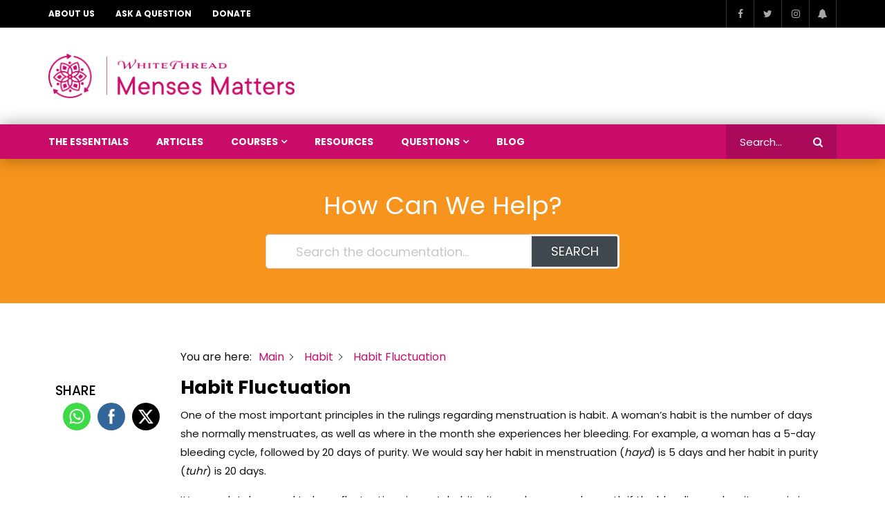

--- FILE ---
content_type: text/html; charset=UTF-8
request_url: https://mensesmatters.org/knowledge-base/habit-fluctuation/
body_size: 30944
content:
<!doctype html><html lang="en-GB"><head><meta charset="UTF-8"><link rel="preconnect" href="https://fonts.gstatic.com/" crossorigin /><script>WebFontConfig={google:{families:["Poppins:400,500,700","Open Sans"]}};if ( typeof WebFont === "object" && typeof WebFont.load === "function" ) { WebFont.load( WebFontConfig ); }</script><script data-optimized="1" src="https://mensesmatters.org/wp-content/plugins/litespeed-cache/assets/js/webfontloader.min.js"></script> <meta name="viewport" content="width=device-width, initial-scale=1"><link rel="profile" href="https://gmpg.org/xfn/11"><title>Habit Fluctuation &#8211; Menses Matters</title><meta name='robots' content='max-image-preview:large' /><link rel='dns-prefetch' href='//fonts.googleapis.com' /><link rel='dns-prefetch' href='//www.googletagmanager.com' /><link rel="alternate" type="application/rss+xml" title="Menses Matters &raquo; Feed" href="https://mensesmatters.org/feed/" /> <script type="text/javascript">window._wpemojiSettings = {"baseUrl":"https:\/\/s.w.org\/images\/core\/emoji\/14.0.0\/72x72\/","ext":".png","svgUrl":"https:\/\/s.w.org\/images\/core\/emoji\/14.0.0\/svg\/","svgExt":".svg","source":{"concatemoji":"https:\/\/mensesmatters.org\/wp-includes\/js\/wp-emoji-release.min.js"}};
/*! This file is auto-generated */
!function(e,a,t){var n,r,o,i=a.createElement("canvas"),p=i.getContext&&i.getContext("2d");function s(e,t){var a=String.fromCharCode,e=(p.clearRect(0,0,i.width,i.height),p.fillText(a.apply(this,e),0,0),i.toDataURL());return p.clearRect(0,0,i.width,i.height),p.fillText(a.apply(this,t),0,0),e===i.toDataURL()}function c(e){var t=a.createElement("script");t.src=e,t.defer=t.type="text/javascript",a.getElementsByTagName("head")[0].appendChild(t)}for(o=Array("flag","emoji"),t.supports={everything:!0,everythingExceptFlag:!0},r=0;r<o.length;r++)t.supports[o[r]]=function(e){if(p&&p.fillText)switch(p.textBaseline="top",p.font="600 32px Arial",e){case"flag":return s([127987,65039,8205,9895,65039],[127987,65039,8203,9895,65039])?!1:!s([55356,56826,55356,56819],[55356,56826,8203,55356,56819])&&!s([55356,57332,56128,56423,56128,56418,56128,56421,56128,56430,56128,56423,56128,56447],[55356,57332,8203,56128,56423,8203,56128,56418,8203,56128,56421,8203,56128,56430,8203,56128,56423,8203,56128,56447]);case"emoji":return!s([129777,127995,8205,129778,127999],[129777,127995,8203,129778,127999])}return!1}(o[r]),t.supports.everything=t.supports.everything&&t.supports[o[r]],"flag"!==o[r]&&(t.supports.everythingExceptFlag=t.supports.everythingExceptFlag&&t.supports[o[r]]);t.supports.everythingExceptFlag=t.supports.everythingExceptFlag&&!t.supports.flag,t.DOMReady=!1,t.readyCallback=function(){t.DOMReady=!0},t.supports.everything||(n=function(){t.readyCallback()},a.addEventListener?(a.addEventListener("DOMContentLoaded",n,!1),e.addEventListener("load",n,!1)):(e.attachEvent("onload",n),a.attachEvent("onreadystatechange",function(){"complete"===a.readyState&&t.readyCallback()})),(e=t.source||{}).concatemoji?c(e.concatemoji):e.wpemoji&&e.twemoji&&(c(e.twemoji),c(e.wpemoji)))}(window,document,window._wpemojiSettings);</script> <style type="text/css">img.wp-smiley,
img.emoji {
	display: inline !important;
	border: none !important;
	box-shadow: none !important;
	height: 1em !important;
	width: 1em !important;
	margin: 0 0.07em !important;
	vertical-align: -0.1em !important;
	background: none !important;
	padding: 0 !important;
}</style><link data-optimized="1" rel='stylesheet' id='cf7ic_style-css' href='https://mensesmatters.org/wp-content/litespeed/css/5b7274379129f3a91b668db408d2a80b.css?ver=2a80b' type='text/css' media='all' /><link data-optimized="1" rel='stylesheet' id='wp-block-library-css' href='https://mensesmatters.org/wp-content/litespeed/css/1f58f13978ae295b06b66d047cfc33d5.css?ver=c33d5' type='text/css' media='all' /><link data-optimized="1" rel='stylesheet' id='classic-theme-styles-css' href='https://mensesmatters.org/wp-content/litespeed/css/df317180d495d89c0a699d8f52853648.css?ver=53648' type='text/css' media='all' /><style id='global-styles-inline-css' type='text/css'>body{--wp--preset--color--black: #000000;--wp--preset--color--cyan-bluish-gray: #abb8c3;--wp--preset--color--white: #ffffff;--wp--preset--color--pale-pink: #f78da7;--wp--preset--color--vivid-red: #cf2e2e;--wp--preset--color--luminous-vivid-orange: #ff6900;--wp--preset--color--luminous-vivid-amber: #fcb900;--wp--preset--color--light-green-cyan: #7bdcb5;--wp--preset--color--vivid-green-cyan: #00d084;--wp--preset--color--pale-cyan-blue: #8ed1fc;--wp--preset--color--vivid-cyan-blue: #0693e3;--wp--preset--color--vivid-purple: #9b51e0;--wp--preset--gradient--vivid-cyan-blue-to-vivid-purple: linear-gradient(135deg,rgba(6,147,227,1) 0%,rgb(155,81,224) 100%);--wp--preset--gradient--light-green-cyan-to-vivid-green-cyan: linear-gradient(135deg,rgb(122,220,180) 0%,rgb(0,208,130) 100%);--wp--preset--gradient--luminous-vivid-amber-to-luminous-vivid-orange: linear-gradient(135deg,rgba(252,185,0,1) 0%,rgba(255,105,0,1) 100%);--wp--preset--gradient--luminous-vivid-orange-to-vivid-red: linear-gradient(135deg,rgba(255,105,0,1) 0%,rgb(207,46,46) 100%);--wp--preset--gradient--very-light-gray-to-cyan-bluish-gray: linear-gradient(135deg,rgb(238,238,238) 0%,rgb(169,184,195) 100%);--wp--preset--gradient--cool-to-warm-spectrum: linear-gradient(135deg,rgb(74,234,220) 0%,rgb(151,120,209) 20%,rgb(207,42,186) 40%,rgb(238,44,130) 60%,rgb(251,105,98) 80%,rgb(254,248,76) 100%);--wp--preset--gradient--blush-light-purple: linear-gradient(135deg,rgb(255,206,236) 0%,rgb(152,150,240) 100%);--wp--preset--gradient--blush-bordeaux: linear-gradient(135deg,rgb(254,205,165) 0%,rgb(254,45,45) 50%,rgb(107,0,62) 100%);--wp--preset--gradient--luminous-dusk: linear-gradient(135deg,rgb(255,203,112) 0%,rgb(199,81,192) 50%,rgb(65,88,208) 100%);--wp--preset--gradient--pale-ocean: linear-gradient(135deg,rgb(255,245,203) 0%,rgb(182,227,212) 50%,rgb(51,167,181) 100%);--wp--preset--gradient--electric-grass: linear-gradient(135deg,rgb(202,248,128) 0%,rgb(113,206,126) 100%);--wp--preset--gradient--midnight: linear-gradient(135deg,rgb(2,3,129) 0%,rgb(40,116,252) 100%);--wp--preset--duotone--dark-grayscale: url('#wp-duotone-dark-grayscale');--wp--preset--duotone--grayscale: url('#wp-duotone-grayscale');--wp--preset--duotone--purple-yellow: url('#wp-duotone-purple-yellow');--wp--preset--duotone--blue-red: url('#wp-duotone-blue-red');--wp--preset--duotone--midnight: url('#wp-duotone-midnight');--wp--preset--duotone--magenta-yellow: url('#wp-duotone-magenta-yellow');--wp--preset--duotone--purple-green: url('#wp-duotone-purple-green');--wp--preset--duotone--blue-orange: url('#wp-duotone-blue-orange');--wp--preset--font-size--small: 13px;--wp--preset--font-size--medium: 20px;--wp--preset--font-size--large: 36px;--wp--preset--font-size--x-large: 42px;--wp--preset--spacing--20: 0.44rem;--wp--preset--spacing--30: 0.67rem;--wp--preset--spacing--40: 1rem;--wp--preset--spacing--50: 1.5rem;--wp--preset--spacing--60: 2.25rem;--wp--preset--spacing--70: 3.38rem;--wp--preset--spacing--80: 5.06rem;}:where(.is-layout-flex){gap: 0.5em;}body .is-layout-flow > .alignleft{float: left;margin-inline-start: 0;margin-inline-end: 2em;}body .is-layout-flow > .alignright{float: right;margin-inline-start: 2em;margin-inline-end: 0;}body .is-layout-flow > .aligncenter{margin-left: auto !important;margin-right: auto !important;}body .is-layout-constrained > .alignleft{float: left;margin-inline-start: 0;margin-inline-end: 2em;}body .is-layout-constrained > .alignright{float: right;margin-inline-start: 2em;margin-inline-end: 0;}body .is-layout-constrained > .aligncenter{margin-left: auto !important;margin-right: auto !important;}body .is-layout-constrained > :where(:not(.alignleft):not(.alignright):not(.alignfull)){max-width: var(--wp--style--global--content-size);margin-left: auto !important;margin-right: auto !important;}body .is-layout-constrained > .alignwide{max-width: var(--wp--style--global--wide-size);}body .is-layout-flex{display: flex;}body .is-layout-flex{flex-wrap: wrap;align-items: center;}body .is-layout-flex > *{margin: 0;}:where(.wp-block-columns.is-layout-flex){gap: 2em;}.has-black-color{color: var(--wp--preset--color--black) !important;}.has-cyan-bluish-gray-color{color: var(--wp--preset--color--cyan-bluish-gray) !important;}.has-white-color{color: var(--wp--preset--color--white) !important;}.has-pale-pink-color{color: var(--wp--preset--color--pale-pink) !important;}.has-vivid-red-color{color: var(--wp--preset--color--vivid-red) !important;}.has-luminous-vivid-orange-color{color: var(--wp--preset--color--luminous-vivid-orange) !important;}.has-luminous-vivid-amber-color{color: var(--wp--preset--color--luminous-vivid-amber) !important;}.has-light-green-cyan-color{color: var(--wp--preset--color--light-green-cyan) !important;}.has-vivid-green-cyan-color{color: var(--wp--preset--color--vivid-green-cyan) !important;}.has-pale-cyan-blue-color{color: var(--wp--preset--color--pale-cyan-blue) !important;}.has-vivid-cyan-blue-color{color: var(--wp--preset--color--vivid-cyan-blue) !important;}.has-vivid-purple-color{color: var(--wp--preset--color--vivid-purple) !important;}.has-black-background-color{background-color: var(--wp--preset--color--black) !important;}.has-cyan-bluish-gray-background-color{background-color: var(--wp--preset--color--cyan-bluish-gray) !important;}.has-white-background-color{background-color: var(--wp--preset--color--white) !important;}.has-pale-pink-background-color{background-color: var(--wp--preset--color--pale-pink) !important;}.has-vivid-red-background-color{background-color: var(--wp--preset--color--vivid-red) !important;}.has-luminous-vivid-orange-background-color{background-color: var(--wp--preset--color--luminous-vivid-orange) !important;}.has-luminous-vivid-amber-background-color{background-color: var(--wp--preset--color--luminous-vivid-amber) !important;}.has-light-green-cyan-background-color{background-color: var(--wp--preset--color--light-green-cyan) !important;}.has-vivid-green-cyan-background-color{background-color: var(--wp--preset--color--vivid-green-cyan) !important;}.has-pale-cyan-blue-background-color{background-color: var(--wp--preset--color--pale-cyan-blue) !important;}.has-vivid-cyan-blue-background-color{background-color: var(--wp--preset--color--vivid-cyan-blue) !important;}.has-vivid-purple-background-color{background-color: var(--wp--preset--color--vivid-purple) !important;}.has-black-border-color{border-color: var(--wp--preset--color--black) !important;}.has-cyan-bluish-gray-border-color{border-color: var(--wp--preset--color--cyan-bluish-gray) !important;}.has-white-border-color{border-color: var(--wp--preset--color--white) !important;}.has-pale-pink-border-color{border-color: var(--wp--preset--color--pale-pink) !important;}.has-vivid-red-border-color{border-color: var(--wp--preset--color--vivid-red) !important;}.has-luminous-vivid-orange-border-color{border-color: var(--wp--preset--color--luminous-vivid-orange) !important;}.has-luminous-vivid-amber-border-color{border-color: var(--wp--preset--color--luminous-vivid-amber) !important;}.has-light-green-cyan-border-color{border-color: var(--wp--preset--color--light-green-cyan) !important;}.has-vivid-green-cyan-border-color{border-color: var(--wp--preset--color--vivid-green-cyan) !important;}.has-pale-cyan-blue-border-color{border-color: var(--wp--preset--color--pale-cyan-blue) !important;}.has-vivid-cyan-blue-border-color{border-color: var(--wp--preset--color--vivid-cyan-blue) !important;}.has-vivid-purple-border-color{border-color: var(--wp--preset--color--vivid-purple) !important;}.has-vivid-cyan-blue-to-vivid-purple-gradient-background{background: var(--wp--preset--gradient--vivid-cyan-blue-to-vivid-purple) !important;}.has-light-green-cyan-to-vivid-green-cyan-gradient-background{background: var(--wp--preset--gradient--light-green-cyan-to-vivid-green-cyan) !important;}.has-luminous-vivid-amber-to-luminous-vivid-orange-gradient-background{background: var(--wp--preset--gradient--luminous-vivid-amber-to-luminous-vivid-orange) !important;}.has-luminous-vivid-orange-to-vivid-red-gradient-background{background: var(--wp--preset--gradient--luminous-vivid-orange-to-vivid-red) !important;}.has-very-light-gray-to-cyan-bluish-gray-gradient-background{background: var(--wp--preset--gradient--very-light-gray-to-cyan-bluish-gray) !important;}.has-cool-to-warm-spectrum-gradient-background{background: var(--wp--preset--gradient--cool-to-warm-spectrum) !important;}.has-blush-light-purple-gradient-background{background: var(--wp--preset--gradient--blush-light-purple) !important;}.has-blush-bordeaux-gradient-background{background: var(--wp--preset--gradient--blush-bordeaux) !important;}.has-luminous-dusk-gradient-background{background: var(--wp--preset--gradient--luminous-dusk) !important;}.has-pale-ocean-gradient-background{background: var(--wp--preset--gradient--pale-ocean) !important;}.has-electric-grass-gradient-background{background: var(--wp--preset--gradient--electric-grass) !important;}.has-midnight-gradient-background{background: var(--wp--preset--gradient--midnight) !important;}.has-small-font-size{font-size: var(--wp--preset--font-size--small) !important;}.has-medium-font-size{font-size: var(--wp--preset--font-size--medium) !important;}.has-large-font-size{font-size: var(--wp--preset--font-size--large) !important;}.has-x-large-font-size{font-size: var(--wp--preset--font-size--x-large) !important;}
.wp-block-navigation a:where(:not(.wp-element-button)){color: inherit;}
:where(.wp-block-columns.is-layout-flex){gap: 2em;}
.wp-block-pullquote{font-size: 1.5em;line-height: 1.6;}</style><link data-optimized="1" rel='stylesheet' id='contact-form-7-css' href='https://mensesmatters.org/wp-content/litespeed/css/e38b90e4873a6d5b5cf9d1780c21b25a.css?ver=1b25a' type='text/css' media='all' /><link data-optimized="1" rel='stylesheet' id='dashicons-css' href='https://mensesmatters.org/wp-content/litespeed/css/e6f35b2e0e00f89cd9a1781acc64aaa4.css?ver=4aaa4' type='text/css' media='all' /><link data-optimized="1" rel='stylesheet' id='post-views-counter-frontend-css' href='https://mensesmatters.org/wp-content/litespeed/css/6ffc8d7873925cc2a08b957f5de980be.css?ver=980be' type='text/css' media='all' /><link data-optimized="1" rel='stylesheet' id='responsive-lightbox-swipebox-css' href='https://mensesmatters.org/wp-content/litespeed/css/bd56aebc06a1662d8d56fed87a02d24f.css?ver=2d24f' type='text/css' media='all' /><link data-optimized="1" rel='stylesheet' id='SFSImainCss-css' href='https://mensesmatters.org/wp-content/litespeed/css/943c5c751075ea4917a21b13031aaa13.css?ver=aaa13' type='text/css' media='all' /><link data-optimized="1" rel='stylesheet' id='priority-navigation-css' href='https://mensesmatters.org/wp-content/litespeed/css/ea5b0a2d98b30aaf8920b165035c1065.css?ver=c1065' type='text/css' media='all' /><link data-optimized="1" rel='stylesheet' id='select2-css' href='https://mensesmatters.org/wp-content/litespeed/css/aeea094d9598b5e89b73b208a9866278.css?ver=66278' type='text/css' media='all' /><link data-optimized="1" rel='stylesheet' id='vidorev-plugin-css-css' href='https://mensesmatters.org/wp-content/litespeed/css/41c5f81aa8de250301fc0e8658b83c99.css?ver=83c99' type='text/css' media='all' /><link data-optimized="1" rel='stylesheet' id='mediaelement-css' href='https://mensesmatters.org/wp-content/litespeed/css/fd507fbe5eb1bcce570eee3125126289.css?ver=26289' type='text/css' media='all' /><link data-optimized="1" rel='stylesheet' id='wp-mediaelement-css' href='https://mensesmatters.org/wp-content/litespeed/css/320e096dea9523319c686520b6a56068.css?ver=56068' type='text/css' media='all' /><link data-optimized="1" rel='stylesheet' id='fluidplayer-css' href='https://mensesmatters.org/wp-content/litespeed/css/08fadf2ff2bf4fce5cc2192af7b462ac.css?ver=462ac' type='text/css' media='all' /><link data-optimized="1" rel='stylesheet' id='plyrplayer-css' href='https://mensesmatters.org/wp-content/litespeed/css/3b73ec347828575c10c4ce7381fac2dc.css?ver=ac2dc' type='text/css' media='all' /><link data-optimized="1" rel='stylesheet' id='wp-pagenavi-css' href='https://mensesmatters.org/wp-content/litespeed/css/c1815c514745e89406816e8178c8a647.css?ver=8a647' type='text/css' media='all' /><link data-optimized="1" rel='stylesheet' id='font-awesome-css' href='https://mensesmatters.org/wp-content/litespeed/css/735428a9745e2187c5daa1b42ef280ad.css?ver=280ad' type='text/css' media='all' /><link data-optimized="1" rel='stylesheet' id='font-awesome-5-all-css' href='https://mensesmatters.org/wp-content/litespeed/css/45a54c59c09b475b16d57d2aef81f377.css?ver=1f377' type='text/css' media='all' /><link data-optimized="1" rel='stylesheet' id='font-awesome-4-shim-css' href='https://mensesmatters.org/wp-content/litespeed/css/cae11046ba1db2eb93e5680423b42055.css?ver=42055' type='text/css' media='all' /><link data-optimized="1" rel='stylesheet' id='jquery-slick-css' href='https://mensesmatters.org/wp-content/litespeed/css/80188aa0447e4da388d7ab7f78b8a88a.css?ver=8a88a' type='text/css' media='all' /><link data-optimized="1" rel='stylesheet' id='jquery-malihu-scroll-css' href='https://mensesmatters.org/wp-content/litespeed/css/5e77e554bab65a698f2eda9973273deb.css?ver=73deb' type='text/css' media='all' /><link data-optimized="1" rel='stylesheet' id='vidorev-extend-ie-css' href='https://mensesmatters.org/wp-content/litespeed/css/b886c06c4a526a30e994ba8895cbe5ae.css?ver=be5ae' type='text/css' media='all' /><link data-optimized="1" rel='stylesheet' id='vidorev-style-css' href='https://mensesmatters.org/wp-content/litespeed/css/c106fb2f8f7ad877e270dfda5d8532ba.css?ver=532ba' type='text/css' media='all' /><style id='vidorev-style-inline-css' type='text/css'>@media only screen and (-webkit-min-device-pixel-ratio: 2), (min-resolution: 192dpi){
									.nav-logo .nav-logo-img img.main-logo{
										opacity:0; visibility:hidden
									}
									.nav-logo .nav-logo-img a.logo-link{
										background:url("https://mensesmatters.org/wp-content/uploads/2022/10/Menses-Matters-Cycle-logo_colour.png") no-repeat center; background-size:contain
									}									
								}@media only screen and (-webkit-min-device-pixel-ratio: 2) and (min-width:992px), (min-resolution: 192dpi) and (min-width:992px){
									.main-nav.sticky-menu .nav-logo-img img.sticky-logo{
										opacity:0; visibility:hidden
									}
									.main-nav.sticky-menu .nav-logo-img a.logo-link{
										background:url("https://mensesmatters.org/wp-content/uploads/2021/02/MM-Cycle-White-logo.png") no-repeat center; background-size:contain
									}
								}@media only screen and (-webkit-min-device-pixel-ratio: 2) and (max-width:991px), (min-resolution: 192dpi) and (max-width:991px){
									.nav-logo .nav-logo-img img.main-logo-mobile{
										opacity:0; visibility:hidden
									}
									.nav-logo .nav-logo-img a.logo-link{
										background:url("https://mensesmatters.org/wp-content/uploads/2022/10/Menses-Matters-New-Logo_white.png") no-repeat center; background-size:contain
									}
								}#vp-mobile-menu{background-color:#9e0056;background-image:url("https://mensesmatters.org/wp-content/uploads/2021/01/f-bg-1.png");}header.entry-header.movie-style{
							background-image: url("https://mensesmatters.org/wp-content/themes/vidorev/img/film-background.jpg");								
						}
			a:focus {
				color: #c90c6a;
			}
			a:hover {
				color: #c90c6a;
			}
			a.main-color-udr{
				color: #c90c6a;
			}			
			.dark-background a:focus {
				color: #c90c6a;
			}
			.dark-background a:hover {
				color: #c90c6a;
			}			
			button.white-style:hover, button.white-style:focus,
			input[type=button].white-style:hover,
			input[type=button].white-style:focus,
			input[type=submit].white-style:hover,
			input[type=submit].white-style:focus,
			input[type="reset"].white-style:hover,
			input[type="reset"].white-style:focus,
			.basic-button-default.white-style:hover,
			.basic-button-default.white-style:focus{
				color: #c90c6a;
			}
			
			.global-single-content .like-dislike-toolbar-footer .ld-t-item-content:hover > span {
				color: #c90c6a;
			}
			.global-single-content .like-dislike-toolbar-footer .ld-t-item-content.active-item > span {
				color: #c90c6a;
			}
			
			.popular-video-footer .popular-video-content .block-left .vid-title-main {
				color: #c90c6a;
			}
			
			.video-toolbar .toolbar-item-content:hover > span {
				color: #c90c6a;
			}
			.video-toolbar .toolbar-item-content.active-item > span {
				color: #c90c6a;
			}
			
			.top-watch-later-listing .remove-item-watch-later:hover {
				color: #c90c6a;
			}
			
			.list-default .post-item.sticky .post-title a:not(:hover),
			.list-blog .post-item.sticky .post-title a:not(:hover){
				color: #c90c6a;
			}
			
			#bbpress-forums ul.bbp-topics li.bbp-body p.bbp-topic-meta a.bbp-author-name,
			#bbpress-forums div.bbp-topic-author a.bbp-author-name,
			#bbpress-forums div.bbp-reply-author a.bbp-author-name,
			#bbpress-forums .bbp-topic-content ul.bbp-topic-revision-log a,
			#bbpress-forums .bbp-reply-content ul.bbp-topic-revision-log a,
			#bbpress-forums .bbp-reply-content ul.bbp-reply-revision-log a,
			#bbpress-forums div.bbp-template-notice p a.bbp-author-name,
			#bbpress-forums div.indicator-hint p a.bbp-author-name,
			.video-player-wrap .vidorev-membership-wrapper .vidorev-membership-content .membership-lock-text span.level-highlight,
			.pmpro_content_message,
			.pmpro_actionlinks a,
			.pmpro_actionlinks a:hover,
			small a,
			small a:hover,
			.dark-background small a,
			.dark-background small a:hover,
			#pmpro_form .pmpro_checkout h3 span.pmpro_checkout-h3-msg a,
			#pmpro_form .pmpro_checkout h3 span.pmpro_checkout-h3-msg a:hover,
			.woocommerce .product.type-product .product_meta > * a,
			body.header-vid-side div.asl_r .results .item span.highlighted,
			.woocommerce-info:before{
				color: #c90c6a;
			}
			
			
			
			blockquote{
				border-left-color:#c90c6a;
				border-right-color:#c90c6a;
			}
			
			.alphabet-filter a.active-item {				
				border-color: #c90c6a;
			}
			
			.dark-background .alphabet-filter a.active-item {				
				border-color: #c90c6a;
			}
			
			.video-load-icon {				
				border-left-color:#c90c6a;				
			}
			
			.dark-background .video-load-icon {				
				border-left-color: #c90c6a;
			}
			
			.list-blog .post-item .bloglisting-read-more:hover,
			.video-player-wrap .vidorev-membership-wrapper .vidorev-membership-content .membership-lock-text span.level-highlight,
			.pmpro_content_message,
			.download-lightbox .download-listing .download-package .package-title{
				border-color: #c90c6a;
			}
			
			.sc-playlist-wrapper{
				border-top-color:#c90c6a;
				border-bottom-color:#c90c6a;
			}
			
			.woocommerce-info{
				border-top-color:#c90c6a;
			}
			
			
				.slider-container button[type="button"].slick-arrow:hover,
				.slider-container button[type="button"].slick-arrow:focus {
					background-color: #c90c6a;
					background: linear-gradient(to left bottom, #c90c6a 50%, #ab0a5a 50%);
					background: -webkit-linear-gradient(to left bottom, #c90c6a 50%, #ab0a5a 50%);
					background: -moz-linear-gradient(to left bottom, #c90c6a 50%, #ab0a5a 50%);
				}
				.slider-container .sync-slider-small .sync-item:before {					
					background-color: #c90c6a;
				}
				.sc-blocks-container .ajax-loading .video-load-icon {
					border-right-color: #c90c6a;
					border-bottom-color: #c90c6a;
				}
				.sc-blocks-container .filter-items .nav__dropdown .filter-item:hover {
					background-color: #c90c6a;
				}
				.sc-blocks-container .filter-items .nav__dropdown .filter-item.active-item {
					background-color: #c90c6a;
				}
				
			button:not([aria-controls]):not([aria-live]),
			input[type=button],
			input[type=submit],
			input[type="reset"],
			.basic-button-default,
			.next-content a,
			.prev-content a,
			.pmpro_btn, 
			.pmpro_btn:link, 
			.pmpro_content_message a, 
			.pmpro_content_message a:link,
			.pmpro_checkout .pmpro_btn,
			#nav-below.navigation a,
			.woocommerce #respond input#submit, 
			.woocommerce a.button, 
			.woocommerce button.button, 
			.woocommerce input.button{
				background-color: #c90c6a;
				background: linear-gradient(to left bottom, #c90c6a 50%, #ab0a5a 50%);
				background: -webkit-linear-gradient(to left bottom, #c90c6a 50%, #ab0a5a 50%);
				background: -moz-linear-gradient(to left bottom, #c90c6a 50%, #ab0a5a 50%);
			}
			
			button:not([aria-controls]):not([aria-live]):visited,
			input[type=button]:visited,
			input[type=submit]:visited,
			input[type="reset"]:visited,
			.basic-button-default:visited,
			.next-content a:visited,
			.prev-content a:visited,
			.pmpro_btn:visited, 
			.pmpro_btn:link:visited, 
			.pmpro_content_message a:visited, 
			.pmpro_content_message a:link:visited,
			.pmpro_checkout .pmpro_btn:visited,
			#nav-below.navigation a:visited,
			.woocommerce #respond input#submit:visited, 
			.woocommerce a.button:visited, 
			.woocommerce button.button:visited, 
			.woocommerce input.button:visited{
				background-color: #c90c6a;
				background: linear-gradient(to left bottom, #c90c6a 50%, #ab0a5a 50%);
				background: -webkit-linear-gradient(to left bottom, #c90c6a 50%, #ab0a5a 50%);
				background: -moz-linear-gradient(to left bottom, #c90c6a 50%, #ab0a5a 50%);
			}
			
			.main-nav{
				background-color: #c90c6a;
			}
			
			.nav-menu > ul > li:hover > a{
				background-color: #ab0a5a;
			}
			
			.nav-menu > ul > li.current-menu-ancestor:not(.top-megamenu) > a, .nav-menu > ul > li.current-menu-item:not(.top-megamenu) > a{				
				background-color: #ab0a5a;
			}
			
			.nav-menu > ul > li ul li:hover > a {
				background-color: #c90c6a;
			}
			
			.nav-menu > ul > li ul li.current-menu-ancestor > a, .nav-menu > ul > li ul li.current-menu-item > a{
				background-color: #c90c6a;
			}
			
			@media (min-width: 992px) {
				.header-sport .top-nav {
					background-color: #c90c6a;
				}
			}
			
			.top-search-box .top-search-box-wrapper .search-terms-textfield {				
				background-color: #ab0a5a;				
			}
			
			.top-search-box .top-search-box-wrapper .search-terms-textfield:-webkit-autofill, 
			.top-search-box .top-search-box-wrapper .search-terms-textfield:-webkit-autofill:hover, 
			.top-search-box .top-search-box-wrapper .search-terms-textfield:-webkit-autofill:focus, 
			.top-search-box .top-search-box-wrapper .search-terms-textfield:focus:-webkit-autofill {
				background-color: #ab0a5a !important;
				-webkit-box-shadow: 0 0 0 50px #ab0a5a inset;
			}
			
			.vp-widget-post-layout.wg-single-slider .slick-dots > * > button:hover {
				background: #c90c6a;
			}
			.vp-widget-post-layout.wg-single-slider .slick-dots > *.slick-active > button {
				background: #c90c6a;
			}
			
			.list-blog .post-item .bloglisting-read-more:hover,
			.list-blog .post-item .bloglisting-read-more:hover:before, 
			.list-blog .post-item .bloglisting-read-more:hover:after{
				background-color: #c90c6a;
			}
			
			.categories-elm .category-item,
			.dark-background .categories-elm .category-item{
				background-color: #c90c6a;	
			}
			
			.widget .widget-title > span:not(.widget-arrow):after{
				background-color: #c90c6a;	
			}
			
			.widget.widget_wysija .widget_wysija_cont .error,
			.widget.widget_wysija .widget_wysija_cont .xdetailed-errors {
				background-color: #c90c6a;				
			}
			
			.post-item-wrap:hover .video-icon {
				background-color: #c90c6a;
			}
			
			.blog-pic-wrap:hover .video-icon {
				background-color: #c90c6a;
			}
			
			.video-icon.alway-active {
				background-color: #c90c6a;
			}
			
			@keyframes videoiconclick {
				from {
					transform: scale3d(1, 1, 1);
					background-color: #c90c6a;
				}
				50% {
					transform: scale3d(1.1, 1.1, 1.1);
					background-color: rgba(0, 0, 0, 0.5);
				}
				to {
					transform: scale3d(1, 1, 1);
					background-color: #c90c6a;
				}
			}
			@-webkit-keyframes videoiconclick {
				from {
					transform: scale3d(1, 1, 1);
					background-color: #c90c6a;
				}
				50% {
					transform: scale3d(1.1, 1.1, 1.1);
					background-color: rgba(0, 0, 0, 0.5);
				}
				to {
					transform: scale3d(1, 1, 1);
					background-color: #c90c6a;
				}
			}
			
			.watch-later-icon:hover {
				background-color: #c90c6a;
			}
			.watch-later-icon.active-item {
				background-color: #c90c6a;
			}
			
			.blog-pagination .wp-pagenavi-wrapper .wp-pagenavi .current,
			.blog-pagination .wp-pagenavi-wrapper .wp-pagenavi a:hover,
			.woocommerce nav.woocommerce-pagination .page-numbers li > *.current, 
			.woocommerce nav.woocommerce-pagination .page-numbers li > *:hover,
			.woocommerce nav.woocommerce-pagination .page-numbers li > *:focus {
				background-color: #c90c6a;
				background: linear-gradient(to left bottom, #c90c6a 50%, #ab0a5a 50%);
				background: -webkit-linear-gradient(to left bottom, #c90c6a 50%, #ab0a5a 50%);
				background: -moz-linear-gradient(to left bottom, #c90c6a 50%, #ab0a5a 50%);
			}
			
			.infinite-la-fire {
				color: #c90c6a;				
			}
			
			body.active-alphabet-filter .alphabet-filter-icon {
				background-color: #c90c6a;
			}
			
			.alphabet-filter a.active-item {
				background-color: #c90c6a;
			}
			
			.dark-background .alphabet-filter a.active-item {
				background-color: #c90c6a;
			}
			
			.single-image-gallery .slick-dots > * > button:hover {
				background: #c90c6a;
			}
			.single-image-gallery .slick-dots > *.slick-active > button {
				background: #c90c6a;
			}
			
			.popular-video-footer .popular-video-content .slider-popular-container .slick-arrow:hover {
				background-color: #c90c6a;
				background: linear-gradient(to left bottom, #c90c6a 50%, #ab0a5a 50%);
				background: -webkit-linear-gradient(to left bottom, #c90c6a 50%, #ab0a5a 50%);
				background: -moz-linear-gradient(to left bottom, #c90c6a 50%, #ab0a5a 50%);
			}
			
			.auto-next-icon.active-item {
				background-color: #c90c6a;
			}
			
			.auto-next-icon.big-style.active-item {
				background-color: #c90c6a;
			}
			
			.video-player-wrap .autoplay-off-elm:hover .video-icon {
				background-color: #c90c6a;
			}
			
			.video-player-wrap .player-muted:after {				
				background-color: #c90c6a;				
			}
			
			.video-lightbox-wrapper .listing-toolbar .toolbar-item.active-item:after {
				background-color: #c90c6a;
			}
			
			body .cleanlogin-notification.error,
			body .cleanlogin-notification.success {				
				background: #c90c6a;				
			}
			
			.nav-menu > ul > li.top-megamenu > ul .megamenu-menu > *:first-child .megamenu-item-heading:not(.hidden-item),
			.nav-menu > ul > li.top-megamenu > ul .megamenu-menu .megamenu-item-heading:hover, 
			.nav-menu > ul > li.top-megamenu > ul .megamenu-menu .megamenu-item-heading.active-item{
				background-color: #c90c6a;
			}
			
			#user-submitted-posts #usp_form div#usp-error-message.usp-callout-failure,
			#user-submitted-posts #usp_form div#usp-error-message .usp-error,
			#user-submitted-posts #usp_form ul.parsley-errors-list.filled li.parsley-required{
				background-color: #c90c6a;
			}
			
			
			#bbpress-forums li.bbp-header{
				background: #c90c6a;
			}
			#bbpress-forums div.bbp-breadcrumb ~ span#subscription-toggle .is-subscribed a.subscription-toggle{
				background-color: #c90c6a;
			}
			
			.img-lightbox-icon:hover:after{
				background-color: #c90c6a;
			}
			
			.video-sub-toolbar .toolbar-item-content.view-like-information .like-dislike-bar > span,
			.video-sub-toolbar .item-button:hover,
			.video-sub-toolbar .toolbar-item-content .report-form .report-info.report-no-data, 
			.video-sub-toolbar .toolbar-item-content .report-form .report-info.report-error,
			.director-element.single-element .actor-element-title span:after, 
			.director-element.single-element .director-element-title span:after, 
			.actor-element.single-element .actor-element-title span:after, 
			.actor-element.single-element .director-element-title span:after,
			.series-wrapper .series-item.active-item,
			.single-post-video-full-width-wrapper .series-wrapper .series-item.active-item,
			.video-player-wrap .other-ads-container .skip-ad .skip-text,
			.video-toolbar .toolbar-item-content.free-files-download,
			.woocommerce .widget_price_filter .ui-slider .ui-slider-handle,
			.woocommerce .widget_price_filter .ui-slider .ui-slider-range,
			.woocommerce div.product .woocommerce-tabs ul.tabs li:hover, 
			.woocommerce div.product .woocommerce-tabs ul.tabs li.active,
			.dark-background.woocommerce div.product .woocommerce-tabs ul.tabs li:hover, 
			.dark-background.woocommerce div.product .woocommerce-tabs ul.tabs li.active, 
			.dark-background .woocommerce div.product .woocommerce-tabs ul.tabs li:hover, 
			.dark-background .woocommerce div.product .woocommerce-tabs ul.tabs li.active,
			.duration-text .rating-average-dr,
			.slider-container.slider-9 .mCSB_scrollTools .mCSB_dragger .mCSB_dragger_bar,
			body.header-vid-side div.asl_r .mCSBap_scrollTools .mCSBap_dragger .mCSBap_dragger_bar,
			.slider-container.slider-9 .os-theme-dark .os-scrollbar > .os-scrollbar-track > .os-scrollbar-handle,
			.slider-container.slider-9 .os-theme-dark .os-scrollbar:hover > .os-scrollbar-track > .os-scrollbar-handle, 
			.slider-container.slider-9 .os-theme-dark .os-scrollbar > .os-scrollbar-track > .os-scrollbar-handle.active{
				background-color: #c90c6a;
			}
			.main-nav{
				background-color: rgba(201,12,106,1);
			}
			
			.nav-menu > ul > li:hover > a{
				background-color: rgba(171,10,90,1);
			}
			
			.nav-menu > ul > li.current-menu-ancestor:not(.top-megamenu) > a, 
			.nav-menu > ul > li.current-menu-item:not(.top-megamenu) > a{				
				background-color: rgba(171,10,90,1);
			}
			
			.nav-menu > ul > li ul li:hover > a {
				background-color: rgba(201,12,106,1);
			}
			
			.nav-menu > ul > li ul li.current-menu-ancestor > a, 
			.nav-menu > ul > li ul li.current-menu-item > a{
				background-color: rgba(201,12,106,1);
			}
			
			@media (min-width: 992px) {
				.header-sport .top-nav {
					background-color: rgba(201,12,106,1);
				}
			}
			
			.top-search-box .top-search-box-wrapper .search-terms-textfield {				
				background-color: rgba(171,10,90,1);				
			}
			
			.top-search-box .top-search-box-wrapper .search-terms-textfield:-webkit-autofill, 
			.top-search-box .top-search-box-wrapper .search-terms-textfield:-webkit-autofill:hover, 
			.top-search-box .top-search-box-wrapper .search-terms-textfield:-webkit-autofill:focus, 
			.top-search-box .top-search-box-wrapper .search-terms-textfield:focus:-webkit-autofill {
				background-color: rgba(171,10,90,1) !important;
				-webkit-box-shadow: 0 0 0 50px rgba(171,10,90,1) inset;
			}	body,.body-typography,
								input:not([type]),input[type="text"],input[type="email"],input[type="url"],input[type="password"],input[type="search"],input[type="number"],input[type="tel"],input[type="range"],
								input[type="date"],input[type="month"],input[type="week"],input[type="time"],input[type="datetime"],input[type="datetime-local"],input[type="color"],textarea,select,
								#pmpro_form .pmpro_checkout h3 span.pmpro_checkout-h3-msg,.video-player-wrap .fluid_video_wrapper,body.header-vid-side div.asl_r .results .item .asl_desc, body.header-vid-side div.asl_s.searchsettings .asl_option_label
								{font-family:&#039;Bookman Old Style&#039;, serif;}body.buddypress, body.buddypress .logy-form-item .logy-item-content input, body.buddypress .yzb-head-content .yzb-head-meta, body.buddypress .logy-form .logy-form-message p, body.buddypress .uk-panel-msg .uk-msg-content p, body.buddypress .logy-form .logy-form-desc, body.buddypress [data-yztooltip]:after, body.buddypress .yz-items-list-widget, body.buddypress .yz-my-account-widget, body.buddypress .yz-usermeta li span, body.buddypress .yzb-account-menu a, body.buddypress .yzb-author-infos p, body.buddypress .youzer-dialog-desc, body.buddypress .widget.buddypress, body.buddypress .yz-tooltip:after, body.buddypress #sitewide-notice #message, body.buddypress #sitewide-notice strong, body.buddypress .youzer_msg span, body.buddypress textarea, body.buddypress .logy-form-note, body.buddypress select, body.buddypress .youzer-dialog, body.buddypress input, body.buddypress .uk-popup, body.buddypress .logy, body.buddypress .option-content input:not([type=radio]), body.buddypress .option-content input:not([type=radio]):not(.uk-upload-button):not(.wp-color-picker):not(.wp-picker-clear), body.buddypress .option-content textarea, body.buddypress .option-content select, body.buddypress .uk-option-item .option-desc, body.buddypress .yz-account-head span, body.buddypress #yz-directory-search-box form input[type=text], body.buddypress #yz-groups-list .item .item-meta span, body.buddypress #yz-members-list .yz-name, body.buddypress .yz-group-settings-tab textarea, body.buddypress .yz-group-settings-tab .yz-group-field-item input[type=text], body.buddypress .yz-group-manage-members-search #search-members-form #members_search, body.buddypress .yz-tab-comment .yz-comment-excerpt p, body.buddypress .yz-post-plus4imgs .yz-post-imgs-nbr, body.buddypress .yz-tab-comment .yz-comment-title, body.buddypress .yz-form .youzer-form-message p, body.buddypress .yz-infos-content ul li strong, body.buddypress .yz-video-head .yz-video-desc, body.buddypress .yz-quote-content blockquote, body.buddypress .yz-tab-post .yz-post-text p, body.buddypress .yz-link-content p, body.buddypress .yz-infos-content ul li p, body.buddypress .yz-info-msg p strong, body.buddypress .lb-data .lb-caption, body.buddypress .lb-data .lb-number, body.buddypress .yz-profile-login, body.buddypress .youzer_msg span, body.buddypress .yz-info-msg p, body.buddypress .yz-box-404 p, body.buddypress .yz-aboutme-bio, body.buddypress .nice-select, body.buddypress div.item-list-tabs .yz-bar-select, body.buddypress .yz-name .yz-user-status, body.buddypress .yz-user-ratings-details .yz-user-ratings-rate, body.buddypress .yz-user-ratings-details .yz-user-ratings-total, body.buddypress .yz-infos-content .yz-info-data, body.buddypress .yz-infos-content .yz-info-data a, body.buddypress .members.friends #yz-members-list .item .item-meta span, body.buddypress .nice-select .option, body.buddypress .nice-select .current, body.buddypress #whats-new-post-in-box .nice-select .current, body.buddypress .activity-header p, body.buddypress .activity-header .activity-head p a, body.buddypress .activity-header .time-since, body.buddypress .activity-header a.activity-time-since span, body.buddypress .yz-wall-embed .yz-embed-meta, body.buddypress #message p, body.buddypress .yz-wall-options .yz-wall-opts-item label, body.buddypress .yz-wall-custom-form .yz-wall-cf-item input, body.buddypress .yz-wall-custom-form .yz-wall-cf-item textarea, body.buddypress .yz-pinned-post-tag, body.buddypress .widget_bp_core_members_widget #members-list .vcard .item-meta .activity, body.buddypress .widget_bp_groups_widget #groups-list li .item-meta .activity, body.buddypress .myCRED-leaderboard .yz-leaderboard-points, body.buddypress .myCRED-leaderboard .yz-leaderboard-position, body.buddypress #friend-list.item-list .item .item-meta span, body.buddypress .yz-item-content p, body.buddypress .yz-uploader-change-item p, body.buddypress .bp-avatar p, body.buddypress div.bp-avatar-status p.warning, body.buddypress div.bp-cover-image-status p.warning, body.buddypress div.bp-cover-image-status p.warning, body.buddypress div.bp-avatar-status p.warning, body.buddypress .editfield label .bp-required-field-label, body.buddypress .editfield legend .bp-required-field-label, body.buddypress .editfield .field-visibility-settings-notoggle, body.buddypress .editfield .field-visibility-settings-toggle, body.buddypress .editfield input:not([type=radio]):not([type=checkbox]), body.buddypress .yz-items-list-widget .yz-list-item .yz-item-meta .yz-meta-item, body.buddypress .yz-review-item .yz-head-meta .yz-item-date, body.buddypress .yz-review-item .yz-item-content .yz-item-desc, body.buddypress .yz-link-url, body.buddypress .groups.mygroups #yz-groups-list .item .item-meta span, body.buddypress .yz-tab-title-box .yz-tab-title-content span, body.buddypress.mycred-history #buddypress.youzer .mycred-table tbody td, body.buddypress.follows .youzer #yz-members-list .item .item-meta span, body.buddypress.my-friends .youzer #yz-members-list .item .item-meta span, body.buddypress .yz-box-content p, body.buddypress .youzer a, body.buddypress .youzer, .youzer, body.buddypress .youzer p, body.buddypress .yz-project-content .yz-project-text p, body.buddypress .yz-skill-bar-percent, body.buddypress .yz-skillbar-title,
				body.buddypress #group-settings-form .yz-group-field-item input[type=text], 
				body.buddypress #group-settings-form textarea,
				body.buddypress .youzer .group-members-list .item .item-meta,
				body.buddypress.my-groups .youzer #yz-groups-list .item .item-meta span,
				body.buddypress .yz-recent-posts .yz-post-meta ul li,
				.widget-mycred-list .myCRED-leaderboard .yz-leaderboard-position
				{font-family:&#039;Bookman Old Style&#039;, serif;}body.bp-legacy .logy-forgot-password, body.bp-legacy .logy-form .form-title h2, body.bp-legacy .logy-form .logy-form-desc, body.bp-legacy .logy-form .logy-form-message p, body.bp-legacy .logy-form-item .logy-item-content input, body.bp-legacy .logy-form-note, body.bp-legacy .logy-link-button, body.bp-legacy .logy-social-buttons .logy-social-title, body.bp-legacy .logy-social-buttons li a, body.bp-legacy #logy_signup_form label .bp-required-field-label, body.bp-legacy #logy_signup_form legend .bp-required-field-label, body.bp-legacy .logy-form-note.logy-terms-note a, body.buddypress .youzer input[type="text"], body.buddypress #youzer input[type="text"]
				{font-family:&#039;Bookman Old Style&#039;, serif;}
				body,.body-typography,
				input:not([type]),input[type="text"],input[type="email"],input[type="url"],input[type="password"],input[type="search"],input[type="number"],input[type="tel"],input[type="range"],
				input[type="date"],input[type="month"],input[type="week"],input[type="time"],input[type="datetime"],input[type="datetime-local"],input[type="color"],textarea,select,
				body .cleanlogin-container .cleanlogin-form .cleanlogin-form label,
				.widget.widget_wysija .widget_wysija_cont .error,.widget.widget_wysija .widget_wysija_cont .xdetailed-errors,
				.widget.widget_wysija .widget_wysija_cont .updated,.widget.widget_wysija .widget_wysija_cont .login .message,
				#bbpress-forums .bbp-forum-info .bbp-forum-content,
				#bbpress-forums div.bbp-forum-content, #bbpress-forums div.bbp-topic-content, #bbpress-forums div.bbp-reply-content,
				.woocommerce ul.products li.product .price,
				.pswp__caption__center,
				.woocommerce ul.products li.product .star-rating,
				.woocommerce table.my_account_orders,
				.video-player-wrap .fluid_video_wrapper,
				body.header-vid-side div.asl_r .results .item .asl_desc
				{font-size:15px;}
				.widget_tag_cloud .tagcloud{font-size:15px !important;}
				
				.font-size-10{
					font-size:11px;
				}
				
				.font-size-12,
				#bbpress-forums,
				div.bbp-template-notice p,
				div.bbp-topic-tags,
				.bbp_widget_login .bbp-logged-in .logout-link,
				#pmpro_form .pmpro_checkout h3 span.pmpro_checkout-h3-msg,
				.woocommerce span.onsale,
				body.header-vid-side div.asl_s.searchsettings .asl_option_label,
				.widget.widget_mailpoet_form[id*="mailpoet_form-"] .parsley-errors-list{
					font-size:13px;
				}
				
				.font-size-18{
					font-size:19px;	
				}
				
				.wp-block-quote.is-large p, .wp-block-quote.is-style-large p{
					font-size:26px;
				}
				
				@media(min-width:767px){
					blockquote{
						font-size:19px;	
					}
					blockquote cite {
						font-size:15px;
					}
					blockquote:before{
						left:15px;
					}
				}
				
				@media(max-width:767px){
					.global-single-content .wp-block-quote.is-large p, .global-single-content .wp-block-quote.is-style-large p{font-size:19px;	}
				}body.buddypress .logy-form-item .logy-item-content input, body.buddypress .yzb-head-content .yzb-head-meta, body.buddypress .logy-form .logy-form-message p, body.buddypress .uk-panel-msg .uk-msg-content p, body.buddypress .logy-form .logy-form-desc, body.buddypress [data-yztooltip]:after, body.buddypress .yz-items-list-widget, body.buddypress .yz-my-account-widget, body.buddypress .yz-usermeta li span, body.buddypress .yzb-account-menu a, body.buddypress .yzb-author-infos p, body.buddypress .youzer-dialog-desc, body.buddypress .widget.buddypress, body.buddypress .yz-tooltip:after, body.buddypress #sitewide-notice #message, body.buddypress #sitewide-notice strong, body.buddypress .youzer_msg span, body.buddypress textarea, body.buddypress .logy-form-note, body.buddypress select, body.buddypress .youzer-dialog, body.buddypress input, body.buddypress .uk-popup, body.buddypress .logy, body.buddypress .option-content input:not([type=radio]), body.buddypress .option-content input:not([type=radio]):not(.uk-upload-button):not(.wp-color-picker):not(.wp-picker-clear), body.buddypress .option-content textarea, body.buddypress .option-content select, body.buddypress .uk-option-item .option-desc, body.buddypress .yz-account-head span, body.buddypress #yz-directory-search-box form input[type=text], body.buddypress #yz-groups-list .item .item-meta span, body.buddypress #yz-members-list .yz-name, body.buddypress .yz-group-settings-tab textarea, body.buddypress .yz-group-settings-tab .yz-group-field-item input[type=text], body.buddypress .yz-group-manage-members-search #search-members-form #members_search, body.buddypress .yz-tab-comment .yz-comment-excerpt p, body.buddypress .yz-post-plus4imgs .yz-post-imgs-nbr, body.buddypress .yz-tab-comment .yz-comment-title, body.buddypress .yz-form .youzer-form-message p, body.buddypress .yz-infos-content ul li strong, body.buddypress .yz-video-head .yz-video-desc, body.buddypress .yz-quote-content blockquote, body.buddypress .yz-tab-post .yz-post-text p, body.buddypress .yz-link-content p, body.buddypress .yz-infos-content ul li p, body.buddypress .yz-info-msg p strong, body.buddypress .lb-data .lb-caption, body.buddypress .lb-data .lb-number, body.buddypress .yz-profile-login, body.buddypress .youzer_msg span, body.buddypress .yz-info-msg p, body.buddypress .yz-box-404 p, body.buddypress .yz-aboutme-bio, body.buddypress .nice-select, body.buddypress div.item-list-tabs .yz-bar-select, body.buddypress .yz-name .yz-user-status, body.buddypress .yz-user-ratings-details .yz-user-ratings-rate, body.buddypress .yz-user-ratings-details .yz-user-ratings-total, body.buddypress .yz-infos-content .yz-info-data, body.buddypress .yz-infos-content .yz-info-data a, body.buddypress .members.friends #yz-members-list .item .item-meta span, body.buddypress .nice-select .option, body.buddypress .nice-select .current, body.buddypress #whats-new-post-in-box .nice-select .current, body.buddypress .activity-header p, body.buddypress .activity-header .activity-head p a, body.buddypress .activity-header .time-since, body.buddypress .activity-header a.activity-time-since span, body.buddypress .yz-wall-embed .yz-embed-meta, body.buddypress #message p, body.buddypress .yz-wall-options .yz-wall-opts-item label, body.buddypress .yz-wall-custom-form .yz-wall-cf-item input, body.buddypress .yz-wall-custom-form .yz-wall-cf-item textarea, body.buddypress .yz-pinned-post-tag, body.buddypress .widget_bp_core_members_widget #members-list .vcard .item-meta .activity, body.buddypress .widget_bp_groups_widget #groups-list li .item-meta .activity, body.buddypress .myCRED-leaderboard .yz-leaderboard-points, body.buddypress .myCRED-leaderboard .yz-leaderboard-position, body.buddypress #friend-list.item-list .item .item-meta span, body.buddypress .yz-item-content p, body.buddypress .yz-uploader-change-item p, body.buddypress .bp-avatar p, body.buddypress div.bp-avatar-status p.warning, body.buddypress div.bp-cover-image-status p.warning, body.buddypress div.bp-cover-image-status p.warning, body.buddypress div.bp-avatar-status p.warning, body.buddypress .editfield label .bp-required-field-label, body.buddypress .editfield legend .bp-required-field-label, body.buddypress .editfield .field-visibility-settings-notoggle, body.buddypress .editfield .field-visibility-settings-toggle, body.buddypress .editfield input:not([type=radio]):not([type=checkbox]), body.buddypress .yz-items-list-widget .yz-list-item .yz-item-meta .yz-meta-item, body.buddypress .yz-review-item .yz-head-meta .yz-item-date, body.buddypress .yz-review-item .yz-item-content .yz-item-desc, body.buddypress .yz-link-url, body.buddypress .groups.mygroups #yz-groups-list .item .item-meta span, body.buddypress .yz-tab-title-box .yz-tab-title-content span, body.buddypress.mycred-history #buddypress.youzer .mycred-table tbody td, body.buddypress.follows .youzer #yz-members-list .item .item-meta span, body.buddypress.my-friends .youzer #yz-members-list .item .item-meta span, body.buddypress .yz-box-content p, body.buddypress .yz-project-content .yz-project-text p, body.buddypress .yz-skill-bar-percent, body.buddypress .yz-skillbar-title,
				body.buddypress #group-settings-form .yz-group-field-item input[type=text], 
				body.buddypress #group-settings-form textarea,
				body.buddypress .youzer .group-members-list .item .item-meta,
				body.buddypress.my-groups .youzer #yz-groups-list .item .item-meta span,
				.widget-mycred-list .myCRED-leaderboard .yz-leaderboard-position,
				body.buddypress .yz-widget .yz-widget-content p
				{font-size:15px;}body.bp-legacy .logy-forgot-password, body.bp-legacy .logy-form .form-title h2, body.bp-legacy .logy-form .logy-form-desc, body.bp-legacy .logy-form .logy-form-message p, body.bp-legacy .logy-form-item .logy-item-content input, body.bp-legacy .logy-form-note, body.bp-legacy .logy-link-button, body.bp-legacy .logy-social-buttons .logy-social-title, body.bp-legacy .logy-social-buttons li a, body.bp-legacy #logy_signup_form label .bp-required-field-label, body.bp-legacy #logy_signup_form legend .bp-required-field-label, body.bp-legacy .logy-form-note.logy-terms-note a, body.bp-legacy #logy_signup_form .field-visibility-settings-notoggle, body.bp-legacy #logy_signup_form .field-visibility-settings-toggle
				{font-size:15px;}body.bp-legacy #logy_signup_form label .bp-required-field-label, body.bp-legacy #logy_signup_form legend .bp-required-field-label
				{font-size:11px;}body.buddypress [data-yztooltip]:after, body.buddypress .yz-usermeta li span, body.buddypress .yz-tab-post .yz-post-meta ul li, body.buddypress .lb-data .lb-number, body.buddypress .yz-recent-posts .yz-post-meta ul li, body.buddypress .yz-tab-post .yz-post-meta ul li, body.buddypress .yz-name .yz-user-status, body.buddypress .yz-user-ratings-details .yz-user-ratings-rate, body.buddypress .yz-user-ratings-details .yz-user-ratings-total, body.buddypress .members.friends #yz-members-list .item .item-meta span, body.buddypress .activity-header .time-since, body.buddypress .activity-header a.activity-time-since span, body.buddypress .yz-wall-embed .yz-embed-meta, body.buddypress .yz-wall-options .yz-wall-opts-item label, body.buddypress .yz-pinned-post-tag, body.buddypress .widget_bp_core_members_widget #members-list .vcard .item-meta .activity, body.buddypress .widget_bp_groups_widget #groups-list li .item-meta .activity, body.buddypress .myCRED-leaderboard .yz-leaderboard-points, body.buddypress .myCRED-leaderboard .yz-leaderboard-position, body.buddypress #friend-list.item-list .item .item-meta span, body.buddypress .editfield label .bp-required-field-label, body.buddypress .editfield legend .bp-required-field-label, body.buddypress .yz-items-list-widget .yz-list-item .yz-item-meta .yz-meta-item, body.buddypress .yz-review-item .yz-head-meta .yz-item-date, body.buddypress .groups.mygroups #yz-groups-list .item .item-meta span, body.buddypress.follows .youzer #yz-members-list .item .item-meta span, body.buddypress.my-friends .youzer #yz-members-list .item .item-meta span, body.buddypress .yz-box-content p, body.buddypress .yz-project-meta ul li,
				body.buddypress .youzer .group-members-list .item .item-meta,
				body.buddypress.my-groups .youzer #yz-groups-list .item .item-meta span
				{font-size:13px;}body.buddypress .yz-quote-content blockquote
				{font-size:19px;}	h1,h2,h3,h4,h5,h6,
								.h1,.h2,.h3,.h4,.h5,.h6,.h7,
								button,input[type=button],input[type=submit],input[type="reset"],.basic-button,.next-content a,.prev-content a,
								#bbpress-forums li.bbp-header,
								#bbpress-forums li.bbp-body ul.forum a.bbp-forum-title, #bbpress-forums li.bbp-body ul.topic a.bbp-forum-title,
								#bbpress-forums ul.bbp-topics li.bbp-body li.bbp-topic-title a.bbp-topic-permalink,
								#bbpress-forums fieldset.bbp-form legend,
								#bbpress-forums fieldset.bbp-form label,
								#amazon-native-ad.amazon-native-ad .amzn-native-header .amzn-native-header-text,
								.pmpro_btn, 
								.pmpro_btn:link, 
								.pmpro_content_message a, 
								.pmpro_content_message a:link,
								.pmpro_checkout .pmpro_btn,
								#nav-below.navigation a,
								.woocommerce #respond input#submit, 
								.woocommerce a.button, 
								.woocommerce button.button, 
								.woocommerce input.button,
								.woocommerce ul.cart_list li a, 
								.woocommerce ul.product_list_widget li a,
								.woocommerce #review_form #respond p label,
								.woocommerce div.product .woocommerce-tabs ul.tabs li,
								.woocommerce form .form-row label,
								.woocommerce nav.woocommerce-pagination .page-numbers li > *,
								.global-single-wrapper .yasr_table_multi_set_shortcode tbody tr > td .yasr-multi-set-name-field,
								body.header-vid-side div.asl_r .results .item .asl_content h3, body.header-vid-side div.asl_r .results .item .asl_content h3 a,
								body.header-vid-side div.asl_r p.showmore a
								{font-family:&#039;Bookman Old Style&#039;, serif;}	body.buddypress .widget_bp_core_sitewide_messages .bp-site-wide-message button, body.buddypress .youzer-main-content .wp-picker-container .wp-picker-clear, body.buddypress .youzer-main-content .wp-picker-container .wp-color-picker, body.buddypress .widget_bp_core_members_widget .item-options a, body.buddypress .logy-form .logy-form-cover .form-cover-title, body.buddypress .uk-upload-photo .uk-upload-button, body.buddypress .logy-form-item .logy-item-content label, body.buddypress .logy-social-buttons .logy-social-title, body.buddypress .yz-tool-btn .yz-tool-name, body.buddypress .logy-social-buttons li a, body.buddypress .logy-form-actions button, body.buddypress .logy-form .form-title h2, body.buddypress .yz-user-statistics li h3, body.buddypress .logy-forgot-password, body.buddypress .yzb-head-content h2, body.buddypress .yzb-head-content h3, body.buddypress .logy-link-button, body.buddypress #sitewide-notice #message button, body.buddypress .yz-reset-options, body.buddypress .yz-save-options, body.buddypress .uk-msg-head h3, body.buddypress .yz-hdr-v1 .yz-name h2, body.buddypress .yz-hdr-v2 .yz-name h2, body.buddypress .yz-hdr-v3 .yz-name h2, body.buddypress .yz-hdr-v6 .yz-name h2, body.buddypress .yz-hdr-v7 .yz-name h2, body.buddypress .settings-inner-content .options-section-title h2, body.buddypress .settings-sidebar .account-menus ul li a, body.buddypress .yz-cphoto-options .yz-upload-photo, body.buddypress .settings-sidebar .account-menus h2, body.buddypress .yz-account-header ul li a, body.buddypress .action-button, body.buddypress .yz-account-head h2, body.buddypress .yza-item-button, body.buddypress .yz-no-content, body.buddypress #yz-directory-search-box form input[type=submit], body.buddypress #yz-members-list .yzm-user-actions a, body.buddypress #yz-groups-list .item .item-title a, body.buddypress #yz-members-list .yz-fullname, body.buddypress #yz-groups-list .action a, body.buddypress #send-invite-form .submit input, body.buddypress .group-members #search-members-form label input, body.buddypress .group-members #search-members-form #members_search_submit, body.buddypress .yz-recent-posts .yz-post-head .yz-post-title a, body.buddypress .yz-wg-networks.yz-icons-full-width li a, body.buddypress .yz-profile-navmenu .yz-navbar-item a, body.buddypress .yz-project-content .yz-project-title, body.buddypress .yz-tab-comment .yz-comment-fullname, body.buddypress .yz-post-content .yz-post-title a, body.buddypress .yz-video-head .yz-video-title, body.buddypress .yz-tab-post .yz-post-title a, body.buddypress .yz-widget .yz-widget-title, body.buddypress .yz-box-head .yz-box-title, body.buddypress .pagination .page-numbers, body.buddypress .yz-project-type, body.buddypress .yz-quote-owner, body.buddypress .yz-box-404 h2, body.buddypress .yz-post-type, body.buddypress .yz-item-title, body.buddypress .uk-option-item label, body.buddypress .yz-items-list-widget .yz-list-item a.yz-item-name, body.buddypress div.item-list-tabs li a, body.buddypress .yz-pagination .yz-nav-links .page-numbers, body.buddypress .yz-pagination .yz-pagination-pages, body.buddypress .yz-modal .uk-option-item .option-title, body.buddypress .yz-infos-content .yz-info-label, body.buddypress .yzmsg-form-item label, body.buddypress .members.friends #yz-members-list .item .item-title a, body.buddypress #yz-group-buttons .group-button a, body.buddypress .yz-wall-embed .yz-embed-name, body.buddypress .yz-item-tool .yz-tool-name, body.buddypress .activity-meta a, body.buddypress #whats-new-post-in-box label, body.buddypress .youzer-sidebar .widget-content .widget-title, body.buddypress .widget_bp_core_members_widget #members-list .vcard .item-title a, body.buddypress .widget_bp_groups_widget #groups-list li .item-title a, body.buddypress .myCRED-leaderboard .yz-leaderboard-username, body.buddypress .widget_bp_core_members_widget .item-options a, body.buddypress .widget_bp_groups_widget .item-options a, body.buddypress #friend-list.item-list .item .item-title a, body.buddypress #friend-list.item-list .action a, body.buddypress #yz-members-list .yzm-user-actions a, body.buddypress #yz-wall-nav li a, body.buddypress .yz-uploader-change-item h2, body.buddypress .avatar-nav-items li a, body.buddypress #bp-delete-avatar, body.buddypress #bp-delete-cover-image, body.buddypress .editfield fieldset legend, body.buddypress .editfield .field-visibility-settings-notoggle .current-visibility-level, body.buddypress .editfield .field-visibility-settings-toggle .current-visibility-level, body.buddypress .editfield .field-visibility-settings-toggle .visibility-toggle-link, body.buddypress .option-content .yz-upload-photo, body.buddypress .yz-directory-filter .item-list-tabs li label, body.buddypress .yz-directory-filter .item-list-tabs li#members-order-select label, body.buddypress .yz-review-item .yz-head-meta .yz-item-name a, body.buddypress .yz-user-balance-box .yz-box-head, body.buddypress .yz-profile-sidebar .yz-aboutme-description, body.buddypress .yz-aboutme-name, body.buddypress .yz-tab-post .yz-read-more, body.buddypress .yz-wall-embed .yz-embed-action .friendship-button a, body.buddypress .yz-wall-embed .yz-embed-action .group-button a, body.buddypress .yz-wall-embed .yz-embed-action .message-button .yz-send-message, body.buddypress .groups.mygroups #yz-groups-list .item .item-title a, body.buddypress .yz-tab-title-box .yz-tab-title-content h2, body.buddypress.mycred-history #buddypress.youzer .mycred-table tfoot th, body.buddypress.mycred-history #buddypress.youzer .mycred-table thead th, body.buddypress.follows .youzer #yz-members-list .item .item-title a, body.buddypress.my-friends .youzer #yz-members-list .item .item-title a, body.buddypress .yz-user-badges-tab .yz-user-badge-item .yz-user-badge-title, body.buddypress #yz-profile-navmenu .yz-settings-menu a span, body.buddypress .yz-group-navmenu li a, body.buddypress .yz-rating-show-more, body.buddypress .yz-profile-list-widget .yz-more-items a,
				body.buddypress #group-settings-form .radio label, 
				body.buddypress #group-settings-form label, 
				body.buddypress .yz-group-settings-tab .radio label, 
				body.buddypress .yz-group-settings-tab label,
				body.buddypress .youzer .group-members-list .item .item-title a,
				body.buddypress.my-groups .youzer #yz-groups-list .action a,
				body.buddypress.my-groups .youzer #yz-groups-list .item .item-title a,
				body.buddypress .yz-directory-filter #directory-show-search a, 
				body.buddypress .yz-directory-filter .item-list-tabs li a,
				body.buddypress .yz-social-buttons .follow-button a, 
				body.buddypress .yz-social-buttons .friendship-button a, 
				body.buddypress .yz-social-buttons .message-button a,
				body.buddypress .youzer .activity-list li.load-more a, 
				body.buddypress .youzer .activity-list li.load-newest a,
				body.buddypress #group-settings-form .yz-group-submit-form #group-creation-previous, 
				body.buddypress #group-settings-form input[type=submit], 
				body.buddypress #send-invite-form .submit input, 
				body.buddypress .yz-group-settings-tab .yz-group-submit-form #group-creation-previous, 
				body.buddypress .yz-group-settings-tab input[type=submit],
				body.buddypress .yz-group-manage-members-search #members_search_submit,
				body.buddypress .yz-group-settings-tab .yz-group-submit-form input,
				.widget-mycred-list .myCRED-leaderboard .yz-leaderboard-username,
				.elementor-widget-container .myCRED-leaderboard .yz-leaderboard-username,
				body.buddypress .youzer input[type="submit"], 
				body.buddypress #youzer input[type="submit"],
				.yz-media-filter .yz-filter-item .yz-filter-content span
								{font-family:&#039;Bookman Old Style&#039;, serif;}body.bp-legacy .logy-form .form-title h2, body.bp-legacy .logy-form .logy-form-cover .form-cover-title, body.bp-legacy .logy-form-item .logy-item-content label, body.bp-legacy .logy-form-actions button, body.bp-legacy #logy_signup_form fieldset legend, body.bp-legacy #logy_signup_form label, body.bp-legacy #logy_signup_form .logy-section-title span, body.bp-legacy #logy_signup_form .field-visibility-settings-notoggle .current-visibility-level, body.bp-legacy #logy_signup_form .field-visibility-settings-toggle .current-visibility-level, body.bp-legacy #logy_signup_form label .field-visibility-text, body.bp-legacy #logy_signup_form .field-visibility-settings .field-visibility-settings-close, body.bp-legacy #logy_signup_form .field-visibility-settings-notoggle .visibility-toggle-link, body.bp-legacy #logy_signup_form .field-visibility-settings-toggle .visibility-toggle-link
				{font-family:&#039;Bookman Old Style&#039;, serif;}h1,.h1{font-size:27px;}body.buddypress .yz-video-head .yz-video-title{font-size:27px;}h2,.h2{font-size:24px;}body.buddypress .yz-hdr-v1 .yz-name h2, body.buddypress .yz-hdr-v2 .yz-name h2, body.buddypress .yz-hdr-v6 .yz-name h2{font-size:24px;}h3,.h3{font-size:21px;}body.buddypress .yz-hdr-v3 .yz-name h2, body.buddypress .yz-hdr-v7 .yz-name h2, body.buddypress .yz-tab-title-box .yz-tab-title-content h2{font-size:21px;}h4,.h4,#bbpress-forums li.bbp-body ul.forum a.bbp-forum-title, #bbpress-forums li.bbp-body ul.topic a.bbp-forum-title,#amazon-native-ad.amazon-native-ad .amzn-native-header:before, #amazon-native-ad.amazon-native-ad .amzn-native-header:after,#amazon-native-ad.amazon-native-ad .amzn-native-header .amzn-native-header-text,.woocommerce h2[class$="__title"]:not(.woocommerce-loop-product__title), .woocommerce .woocommerce-MyAccount-content h3{font-size:19px;}body.buddypress .yzb-head-content h2, body.buddypress .settings-inner-content .options-section-title h2{font-size:19px;}h5,.h5,body .cleanlogin-container .cleanlogin-form h4,#bbpress-forums ul.bbp-topics li.bbp-body li.bbp-topic-title a.bbp-topic-permalink,#bbpress-forums fieldset.bbp-form legend,.bbp_widget_login .bbp-logged-in h4,.widget_display_topics .widget-item-wrap > ul > li a.bbp-forum-title,.woocommerce div.product .woocommerce-tabs .panel h2,.woocommerce .related.products > h2,.woocommerce ul.products li.product .woocommerce-loop-category__title, .woocommerce ul.products li.product .woocommerce-loop-product__title, .woocommerce ul.products li.product h3,.global-single-content .wp-block-latest-posts a{font-size:17px;}body.buddypress .logy-form .logy-form-cover .form-cover-title,	body.buddypress .logy-form .form-title h2, body.buddypress .yz-widget .yz-widget-title,	body.buddypress .youzer-sidebar .widget-content .widget-title, body.bp-legacy .logy-form .form-cover-title, body.buddypress .yz-project-content .yz-project-title,.widget-mycred-list .myCRED-leaderboard .yz-leaderboard-username,.elementor-widget-container .myCRED-leaderboard .yz-leaderboard-username{font-size:17px;}h6,.h6,#bbpress-forums li.bbp-header,#bbpress-forums fieldset.bbp-form label,.global-single-wrapper .yasr_table_multi_set_shortcode tbody tr > td .yasr-multi-set-name-field{font-size:15px;}@media(min-width: 768px){body.floating-video:not(.light-off-enabled):not(.disable-floating-video) #site-wrap-parent .video-player-content .auto-next-content .video-next-title,.woocommerce ul.cart_list li a, .woocommerce ul.product_list_widget li a,.woocommerce #review_form #respond p label,.woocommerce div.product .woocommerce-tabs ul.tabs li,.woocommerce form .form-row label,body.header-vid-side div.asl_r .results .item .asl_content h3, body.header-vid-side div.asl_r .results .item .asl_content h3 a, body.header-vid-side div.asl_r p.showmore a{font-size:15px;}}body.buddypress .logy-form-item .logy-item-content label, body.buddypress .logy-social-buttons .logy-social-title, body.buddypress .yz-tool-btn .yz-tool-name, body.buddypress .logy-social-buttons li a, body.buddypress .logy-forgot-password, body.buddypress .yzb-head-content h3, body.buddypress .logy-link-button, body.buddypress .uk-msg-head h3, body.buddypress .settings-sidebar .account-menus ul li a, body.buddypress .settings-sidebar .account-menus h2, body.buddypress .yz-account-header ul li a, body.buddypress .yz-account-head h2, body.buddypress .yz-no-content, body.buddypress #yz-members-list .yzm-user-actions a, body.buddypress #yz-groups-list .item .item-title a, body.buddypress #yz-members-list .yz-fullname, body.buddypress #yz-groups-list .action a, body.buddypress #send-invite-form .submit input, body.buddypress .group-members #search-members-form label input, body.buddypress .yz-recent-posts .yz-post-head .yz-post-title a, body.buddypress .yz-wg-networks.yz-icons-full-width li a, body.buddypress .yz-profile-navmenu .yz-navbar-item a, body.buddypress .yz-tab-comment .yz-comment-fullname, body.buddypress .yz-post-content .yz-post-title a, body.buddypress .yz-tab-post .yz-post-title a, body.buddypress .yz-widget .yz-widget-title, body.buddypress .yz-box-head .yz-box-title, body.buddypress .yz-quote-owner, body.buddypress .yz-item-title, body.buddypress .uk-option-item label, body.buddypress .yz-items-list-widget .yz-list-item a.yz-item-name, body.buddypress .yz-modal .uk-option-item .option-title, body.buddypress .yz-infos-content .yz-info-label, body.buddypress .yzmsg-form-item label, body.buddypress .members.friends #yz-members-list .item .item-title a, body.buddypress #yz-group-buttons .group-button a, body.buddypress .yz-wall-embed .yz-embed-name, body.buddypress .yz-item-tool .yz-tool-name, body.buddypress .activity-meta a, body.buddypress .widget_bp_core_members_widget #members-list .vcard .item-title a, body.buddypress .widget_bp_groups_widget #groups-list li .item-title a, body.buddypress .myCRED-leaderboard .yz-leaderboard-username, body.buddypress #friend-list.item-list .item .item-title a, body.buddypress #friend-list.item-list .action a, body.buddypress #yz-members-list .yzm-user-actions a, body.buddypress .yz-uploader-change-item h2, body.buddypress .avatar-nav-items li a, body.buddypress #bp-delete-avatar, body.buddypress #bp-delete-cover-image, body.buddypress .editfield fieldset legend, body.buddypress .editfield .field-visibility-settings-notoggle .current-visibility-level, body.buddypress .editfield .field-visibility-settings-toggle .current-visibility-level, body.buddypress .option-content .yz-upload-photo, body.buddypress .yz-review-item .yz-head-meta .yz-item-name a, body.buddypress .yz-aboutme-name, body.buddypress .yz-wall-embed .yz-embed-action .friendship-button a, body.buddypress .yz-wall-embed .yz-embed-action .group-button a, body.buddypress .yz-wall-embed .yz-embed-action .message-button .yz-send-message, body.buddypress .groups.mygroups #yz-groups-list .item .item-title a, body.buddypress.mycred-history #buddypress.youzer .mycred-table tfoot th, body.buddypress.mycred-history #buddypress.youzer .mycred-table thead th, body.buddypress.follows .youzer #yz-members-list .item .item-title a, body.buddypress.my-friends .youzer #yz-members-list .item .item-title a, body.buddypress .yz-user-badges-tab .yz-user-badge-item .yz-user-badge-title, body.buddypress .yz-group-navmenu li a, body.buddypress .yz-rating-show-more, body.buddypress .yz-profile-list-widget .yz-more-items a,
				body.buddypress #group-settings-form .radio label, 
				body.buddypress #group-settings-form label, 
				body.buddypress .yz-group-settings-tab .radio label, 
				body.buddypress .yz-group-settings-tab label,
				body.buddypress .youzer .group-members-list .item .item-title a,
				body.buddypress.my-groups .youzer #yz-groups-list .action a,
				body.buddypress.my-groups .youzer #yz-groups-list .item .item-title a,
				body.buddypress .yz-directory-filter #directory-show-search a, 
				.yz-directory-filter .item-list-tabs li a,
				body.buddypress .yz-social-buttons .follow-button a, 
				body.buddypress .yz-social-buttons .friendship-button a, 
				body.buddypress .yz-social-buttons .message-button a,
				body.buddypress .youzer .activity-list li.load-more a, 
				body.buddypress .youzer .activity-list li.load-newest a,
				.yz-media-filter .yz-filter-item .yz-filter-content span
				{font-size:15px;}body.bp-legacy .logy-form .logy-form-actions button, body.bp-legacy .logy-form .logy-link-button, body.bp-legacy .logy-with-labels .logy-form-item label, body.bp-legacy .logy-form-actions button, body.bp-legacy #logy_signup_form fieldset legend, body.bp-legacy #logy_signup_form label, body.bp-legacy #logy_signup_form .logy-section-title span, body.bp-legacy #logy_signup_form label .field-visibility-text, body.bp-legacy #logy_signup_form .field-visibility-settings .field-visibility-settings-close
				{font-size:15px;}.h7,
									button,input[type=button],input[type=submit],input[type="reset"],.basic-button,.next-content a,.prev-content a,
									.pmpro_btn, 
									.pmpro_btn:link, 
									.pmpro_content_message a, 
									.pmpro_content_message a:link,
									.pmpro_checkout .pmpro_btn,
									#nav-below.navigation a,
									.woocommerce #respond input#submit, 
									.woocommerce a.button, 
									.woocommerce button.button, 
									.woocommerce input.button,
									.woocommerce nav.woocommerce-pagination .page-numbers li > *
									{font-size:13px;}body.buddypress button, body.buddypress input[type="submit"], body.buddypress #yz-directory-search-box form input[type=submit], body.buddypress .yz-reset-options, body.buddypress .yz-save-options, body.buddypress #send_message_form .submit #send, body.buddypress .item-list-tabs #search-message-form #messages_search_submit, body.buddypress #send-reply #send_reply_button, body.buddypress #bp-browse-button, body.buddypress .widget_bp_core_sitewide_messages .bp-site-wide-message button, body.buddypress .youzer-main-content .wp-picker-container .wp-picker-clear, body.buddypress .youzer-main-content .wp-picker-container .wp-color-picker, body.buddypress .widget_bp_core_members_widget .item-options a, body.buddypress .uk-upload-photo .uk-upload-button, body.buddypress #sitewide-notice #message button, body.buddypress .yz-cphoto-options .yz-upload-photo, body.buddypress #yz-directory-search-box form input[type=submit], body.buddypress .group-members #search-members-form #members_search_submit, body.buddypress .pagination .page-numbers, body.buddypress .yz-project-type, body.buddypress .yz-post-type, body.buddypress .yz-user-statistics li h3, body.buddypress .logy-form-actions button, body.buddypress .action-button, body.buddypress .yza-item-button, body.buddypress .yz-items-list-widget .yz-list-item .yz-item-meta .yz-meta-item, body.buddypress .yz-reset-options, body.buddypress .yz-save-options, body.buddypress div.item-list-tabs li a, body.buddypress .yz-pagination .yz-nav-links .page-numbers, body.buddypress .yz-pagination .yz-pagination-pages, body.buddypress #whats-new-post-in-box label, body.buddypress .widget_bp_core_members_widget .item-options a, body.buddypress .widget_bp_groups_widget .item-options a, body.buddypress #yz-wall-nav li a, body.buddypress .yz-directory-filter .item-list-tabs li label, body.buddypress .yz-directory-filter .item-list-tabs li#members-order-select label, body.buddypress .yz-user-balance-box .yz-box-head, body.buddypress .yz-profile-sidebar .yz-aboutme-description, body.buddypress .yz-tab-post .yz-read-more, body.buddypress #yz-profile-navmenu .yz-settings-menu a span,
				body.buddypress #group-settings-form .yz-group-submit-form #group-creation-previous, 
				body.buddypress #group-settings-form input[type=submit], 
				body.buddypress #send-invite-form .submit input, 
				body.buddypress .yz-group-settings-tab .yz-group-submit-form #group-creation-previous, 
				body.buddypress .yz-group-settings-tab input[type=submit],
				body.buddypress .yz-group-manage-members-search #members_search_submit,
				body.buddypress .yz-group-settings-tab .yz-group-submit-form input
				{font-size:13px;}body.bp-legacy #logy_signup_form .field-visibility-settings-notoggle .current-visibility-level, body.bp-legacy #logy_signup_form .field-visibility-settings-toggle .current-visibility-level, body.bp-legacy #logy_signup_form .field-visibility-settings-notoggle .visibility-toggle-link, body.bp-legacy #logy_signup_form .field-visibility-settings-toggle .visibility-toggle-link
				{font-size:13px;}.h-font-size-30{font-size:32px;}.h-font-size-36{font-size:38px;}.h-font-size-40{font-size:42px;}.h-font-size-48{font-size:50px;}@media(max-width:1199px){.h1-small-desktop{font-size:27px;}}@media(max-width:767px){.h1-tablet{font-size:27px;}}@media(max-width:767px){.h2-tablet{font-size:24px;}}@media(max-width:1199px){.h3-small-desktop{font-size:21px;}}@media(max-width:575px){.h5-mobile{font-size:17px;}}@media(max-width:1450px){.h5-small-desktop{font-size:17px;}}@media(max-width:575px){.h6-mobile{font-size:15px;}}.navigation-font,div.bbp-breadcrumb,#bbpress-forums div.bbp-breadcrumb > p,#bbpress-forums .bbp-pagination,.widget_nav_menu{font-family:&#039;Bookman Old Style&#039;, serif;font-weight:700;}.meta-font,#bbpress-forums li.bbp-body li.bbp-forum-topic-count, #bbpress-forums ul.bbp-topics li.bbp-body p.bbp-topic-meta, #bbpress-forums li.bbp-body li.bbp-topic-voice-count, #bbpress-forums li.bbp-body li.bbp-forum-reply-count, #bbpress-forums li.bbp-body li.bbp-topic-reply-count, #bbpress-forums li.bbp-body li.bbp-forum-freshness, #bbpress-forums li.bbp-body li.bbp-topic-freshness, #bbpress-forums div.bbp-meta,.widget_display_topics .widget-item-wrap > ul > li,.woocommerce .product.type-product .product_meta,.woocommerce #reviews #comments ol.commentlist li .comment-text p.meta,body.header-vid-side div.asl_r .results .item div.etc,body.header-vid-side div.asl_r .results .item div.etc .asl_author, body.header-vid-side div.asl_r .results .item div.etc .asl_date,.widget-mycred-list .myCRED-leaderboard .yz-leaderboard-points,.elementor-widget-container .myCRED-leaderboard .yz-leaderboard-points{font-family:&#039;Bookman Old Style&#039;, serif;}.header-default .top-content{
    background-color:#ffffff ;
}</style><link data-optimized="1" rel='stylesheet' id='wpdreams-asl-basic-css' href='https://mensesmatters.org/wp-content/litespeed/css/574020a6a82d74db616b9598dcb91fc2.css?ver=91fc2' type='text/css' media='all' /><link data-optimized="1" rel='stylesheet' id='wpdreams-asl-instance-css' href='https://mensesmatters.org/wp-content/litespeed/css/644e20abf18d29a6634dec3c222b0b63.css?ver=b0b63' type='text/css' media='all' /><link data-optimized="1" rel='stylesheet' id='dtpicker-css' href='https://mensesmatters.org/wp-content/litespeed/css/0431f0d7df9d9df5b0c587839f7bfce6.css?ver=bfce6' type='text/css' media='all' /><link data-optimized="1" rel='stylesheet' id='epkb-icon-fonts-css' href='https://mensesmatters.org/wp-content/litespeed/css/6893794975796df19e25ef07ef71e9f8.css?ver=1e9f8' type='text/css' media='all' /><link data-optimized="1" rel='stylesheet' id='epkb-ap-frontend-layout-vital-css' href='https://mensesmatters.org/wp-content/litespeed/css/40cd5bb75df52f51e7301f206a8162b9.css?ver=162b9' type='text/css' media='all' /><link data-optimized="1" rel='stylesheet' id='epkb-ap-frontend-layout-css' href='https://mensesmatters.org/wp-content/litespeed/css/9622b70f54d213db6fd9ad8cc2fdd624.css?ver=dd624' type='text/css' media='all' /><style id='epkb-ap-frontend-layout-inline-css' type='text/css'>#eckb-article-page-container-v2{width:100%}#eckb-article-page-container-v2 #eckb-article-body{width:1140px}#eckb-article-page-container-v2 #eckb-article-body{grid-template-columns:15% 85% 0;}#eckb-article-page-container-v2 #eckb-article-right-sidebar{display:none;}#eckb-article-page-container-v2 #eckb-article-content{grid-column-start:2;grid-column-end:4;}@media only screen and (max-width:1025px){#eckb-article-page-container-v2{width:100%}#eckb-article-page-container-v2 #eckb-article-body{width:100%}#eckb-article-page-container-v2 #eckb-article-body{grid-template-columns:15% 85% 0;}#eckb-article-page-container-v2 #eckb-article-right-sidebar{display:none;}#eckb-article-page-container-v2 #eckb-article-content{grid-column-start:2;grid-column-end:4;}}#eckb-article-page-container-v2 #eckb-article-header,#eckb-article-page-container-v2 #eckb-article-content-header-v2,#eckb-article-page-container-v2 #eckb-article-left-sidebar,#eckb-article-page-container-v2 #eckb-article-right-sidebar,#eckb-article-page-container-v2 #epkb-sidebar-container-v2 .epkb-sidebar__heading__inner__cat-name,#eckb-article-page-container-v2 #epkb-sidebar-container-v2 .epkb-category-level-2-3__cat-name,#eckb-article-page-container-v2 #epkb-sidebar-container-v2 .eckb-article-title__text,#eckb-article-page-container-v2 #elay-sidebar-container-v2 .elay-sidebar__heading__inner__cat-name,#eckb-article-page-container-v2 #elay-sidebar-container-v2 .elay-category-level-2-3__cat-name,#eckb-article-page-container-v2 #elay-sidebar-container-v2 .elay-article-title__text,#eckb-article-page-container-v2 .eckb-acll__title,#eckb-article-page-container-v2 .eckb-acll__cat-item__name,#eckb-article-page-container-v2 #eckb-article-content-header,#eckb-article-page-container-v2 .eckb-article-toc .eckb-article-toc__title,#eckb-article-page-container-v2 .eckb-article-toc .eckb-article-toc__level a,#eckb-article-page-container-v2 .eckb-breadcrumb-nav,#eckb-article-page-container-v2 #eckb-article-content-footer{font-family:inherit !important;}#eckb-article-page-container-v2 #eckb-article-left-sidebar{padding:10px 10px 10px 10px;background-color:#FFFFFF;margin-top:80px;}#eckb-article-page-container-v2 #eckb-article-content{padding:20px;background-color:#ffffff;}.eckb-article-content-created-date-container,.eckb-article-content-last-updated-date-container,.eckb-article-content-author-container,.eckb-article-content-article-views-counter-container,.eckb-ach__article-meta__date-created,.eckb-ach__article-meta__author,.eckb-ach__article-meta__views_counter,.eckb-ach__article-meta__date-updated{color:#000000;font-size:16px !important;}#eckb-article-page-container-v2 #eckb-article-right-sidebar{padding:10px 10px 10px 10px;background-color:#FFFFFF;margin-top:80px;}@media only screen and (max-width:768px){#eckb-article-page-container-v2{width:100%;}#eckb-article-page-container-v2 #eckb-article-content{grid-column-start:1;grid-column-end:4;}#eckb-article-page-container-v2 #eckb-article-left-sidebar{grid-column-start:1;grid-column-end:4;}#eckb-article-page-container-v2 #eckb-article-right-sidebar{grid-column-start:1;grid-column-end:4;}#eckb-article-page-container-v2 .eckb-article-toc{position:relative;float:left;width:100%;height:auto;top:0;}#eckb-article-page-container-v2 #eckb-article-body{display:flex;flex-direction:column;}#eckb-article-page-container-v2 #eckb-article-left-sidebar{order:3;margin-top:0px!important;}#eckb-article-page-container-v2 #eckb-article-content{order:2;}#eckb-article-page-container-v2 #eckb-article-right-sidebar{order:1;margin-top:0px!important;}}@media print{@page{margin:10px 10px 10px 10px!important;}}#epkb-sidebar-container-v2{background-color:#fdfdfd;border-color:#F7F7F7;border-width:1px;border-radius:5px;}#epkb-sidebar-container-v2 .epkb-sidebar__cat__top-cat__heading-container{text-align:left;border-width:1px;padding-top:8px;padding-bottom:8px;padding-left:8px;padding-right:8px;border-bottom-color:#CDCDCD;background-color:#f1f1f1;}#epkb-sidebar-container-v2 .epkb-sidebar__cat__top-cat:first-child .epkb-sidebar__cat__top-cat__heading-container{border-top-left-radius:5px;border-top-right-radius:5px;}#epkb-sidebar-container-v2 .epkb-sidebar__cat__top-cat:last-child .epkb-sidebar__cat__top-cat__heading-container{border-bottom-left-radius:5px;border-bottom-right-radius:5px;}#epkb-sidebar-container-v2 .epkb-sidebar__heading__inner .epkb-sidebar__heading__inner__name,#epkb-sidebar-container-v2 .epkb-sidebar__heading__inner .epkb-sidebar__heading__inner__cat-name,#epkb-sidebar-container-v2 .epkb-sidebar__heading__inner .epkb-sidebar__heading__inner__name>a{color:#525252;text-align:left;}#epkb-sidebar-container-v2 .epkb-sidebar__heading__inner .epkb-sidebar__heading__inner__desc p{color:#b3b3b3;text-align:left;}#epkb-sidebar-container-v2 .epkb-sidebar__cat__top-cat__body-container{padding-top:8px;padding-bottom:10px;padding-left:0px;padding-right:5px;}#epkb-sidebar-container-v2 .epkb-sidebar__cat__top-cat__body-container .epkb-sidebar__body__sub-cat{padding-left:10px;}
.epkb-sidebar__cat__top-cat__body-container .epkb-articles .eckb-article-title,.epkb-sidebar__cat__top-cat__body-container .epkb-articles-coming-soon{color:#b3b3b3!important;}.epkb-sidebar__cat__top-cat__body-container .epkb-articles .active{color:#000000;background-color:#e8e8e8;}.epkb-sidebar__cat__top-cat__body-container .epkb-articles .active .eckb-article-title{color:#000000!important;}#epkb-sidebar-container-v2 .epkb-category-level-2-3 .epkb-category-level-2-3__cat-name{color:#868686!important;}#wpadminbar #wp-admin-bar-epkb-edit-mode-button>.ab-item:before{content:"\f118";top:2px;float:left;font:normal 20px/1 dashicons;speak:none;padding:4px 0;-webkit-font-smoothing:antialiased;-moz-osx-font-smoothing:grayscale;background-image:none !important;margin-right:6px;color:#4391F3;}#wpadminbar #wp-admin-bar-epkb-edit-mode-button>.ab-item:hover:before{color:#4391F3;}</style> <script type='text/javascript' src='https://mensesmatters.org/wp-includes/js/jquery/jquery.min.js' id='jquery-core-js'></script> <script data-optimized="1" type='text/javascript' src='https://mensesmatters.org/wp-content/litespeed/js/af6cda16824cad82f3dcac358a5f6613.js?ver=f6613' id='jquery-migrate-js'></script> <script data-optimized="1" type='text/javascript' src='https://mensesmatters.org/wp-content/litespeed/js/288782d66baa4abdb662e26e1172680c.js?ver=2680c' id='responsive-lightbox-swipebox-js'></script> <script data-optimized="1" type='text/javascript' src='https://mensesmatters.org/wp-content/litespeed/js/35ddf3482ff017b4fd69b08650c15d6f.js?ver=15d6f' id='underscore-js'></script> <script data-optimized="1" type='text/javascript' src='https://mensesmatters.org/wp-content/litespeed/js/eb3def9b3c1145ab6ce80de3b3b5b86d.js?ver=5b86d' id='responsive-lightbox-infinite-scroll-js'></script> <script type='text/javascript' id='responsive-lightbox-js-before'>var rlArgs = {"script":"swipebox","selector":"lightbox","customEvents":"","activeGalleries":true,"animation":true,"hideCloseButtonOnMobile":false,"removeBarsOnMobile":false,"hideBars":true,"hideBarsDelay":5000,"videoMaxWidth":1080,"useSVG":true,"loopAtEnd":false,"woocommerce_gallery":false,"ajaxurl":"https:\/\/mensesmatters.org\/wp-admin\/admin-ajax.php","nonce":"43fbb106fe","preview":false,"postId":18485,"scriptExtension":false};</script> <script data-optimized="1" type='text/javascript' src='https://mensesmatters.org/wp-content/litespeed/js/b81927552c54e85fec700570bcbff055.js?ver=ff055' id='responsive-lightbox-js'></script> <script type='text/javascript' id='beeteam368_obj_wes-js-extra'>/*  */
var vidorev_jav_plugin_js_object = {"youtube_library_url":"https:\/\/www.youtube.com\/iframe_api","vimeo_library_url":"https:\/\/player.vimeo.com\/api\/player.js","dailymotion_library_url":"https:\/\/api.dmcdn.net\/all.js","facebook_library_url":"https:\/\/connect.facebook.net\/en_US\/sdk.js?ver=6.0#xfbml=1&version=v6.0","twitch_library_url":"https:\/\/player.twitch.tv\/js\/embed\/v1.js","google_ima_library_url":"https:\/\/imasdk.googleapis.com\/js\/sdkloader\/ima3.js","google_adsense_library_url":"https:\/\/pagead2.googlesyndication.com\/pagead\/js\/adsbygoogle.js","jwplayer_library_url":"","mediaelement_library_url":"https:\/\/mensesmatters.org\/wp-content\/plugins\/vidorev-extensions\/assets\/front-end\/mediaelement\/mediaelement.all.js","fluidplayer_library_url":"https:\/\/mensesmatters.org\/wp-content\/plugins\/vidorev-extensions\/assets\/front-end\/fluidplayer\/fluidplayer.min.js","plyr_library_url":"https:\/\/mensesmatters.org\/wp-content\/plugins\/vidorev-extensions\/assets\/front-end\/plyr\/plyr.min.js","imdb_logo_url":"https:\/\/mensesmatters.org\/wp-content\/plugins\/vidorev-extensions\/assets\/front-end\/img\/IMDB_Logo","youtube_rel":"no","youtube_modestbranding":"yes","youtube_showinfo":"yes","youtube_broadcasts_params":[],"hls_library_url":"https:\/\/mensesmatters.org\/wp-content\/plugins\/vidorev-extensions\/assets\/front-end\/fluidplayer\/hls.min.js","mpd_library_url":"https:\/\/mensesmatters.org\/wp-content\/plugins\/vidorev-extensions\/assets\/front-end\/fluidplayer\/dash.mediaplayer.min.js"};
var vidorev_jav_plugin_video_ads_object = [];
var vidorev_jav_plugin_fluidplayer_object = [];
var vidorev_jav_js_object = {"admin_ajax":"https:\/\/mensesmatters.org\/wp-admin\/admin-ajax.php","query_vars":{"page":0,"epkb_post_type_1":"habit-fluctuation","post_type":"epkb_post_type_1","name":"habit-fluctuation","error":"","m":"","p":0,"post_parent":"","subpost":"","subpost_id":"","attachment":"","attachment_id":0,"pagename":"","page_id":0,"second":"","minute":"","hour":"","day":0,"monthnum":0,"year":0,"w":0,"category_name":"","tag":"","cat":"","tag_id":"","author":"","author_name":"","feed":"","tb":"","paged":0,"meta_key":"","meta_value":"","preview":"","s":"","sentence":"","title":"","fields":"","menu_order":"","embed":"","category__in":[],"category__not_in":[],"category__and":[],"post__in":[],"post__not_in":[],"post_name__in":[],"tag__in":[],"tag__not_in":[],"tag__and":[],"tag_slug__in":[],"tag_slug__and":[],"post_parent__in":[],"post_parent__not_in":[],"author__in":[],"author__not_in":[],"ignore_sticky_posts":false,"suppress_filters":false,"cache_results":true,"update_post_term_cache":true,"update_menu_item_cache":false,"lazy_load_term_meta":true,"update_post_meta_cache":true,"posts_per_page":10,"nopaging":false,"comments_per_page":"50","no_found_rows":false,"order":"DESC"},"video_auto_play":"on","vid_auto_play_mute":"off","number_format":"short","single_post_comment_type":"wp","origin_url":"https:\/\/mensesmatters.org","is_user_logged_in":"","video_lightbox_suggested":"on","video_lightbox_comments":"on","translate_close":"Close","translate_suggested":"Suggested","translate_comments":"Live comments","translate_auto_next":"Auto next","translate_loading":"Loading","translate_public_comment":"Add a public comment","translate_post_comment":"Post comment","translate_reset":"Reset","translate_login_comment":"Please login to post a comment","translate_text_load_ad":"Loading advertisement...","translate_skip_ad":"Skip Ad","translate_skip_ad_in":"Skip ad in","translate_up_next":"Up next","translate_cancel":"cancel","translate_reported":"Reported","translate_confirm_delete":"Are you sure you want to delete this item?","translate_delete_success":"The post has been deleted.","translate_loading_preview":"Loading Preview","translate_currently_offline":"Currently Offline","translate_live_or_ended":"Live Streaming or Ended","theme_image_ratio":"","security":"717f533929","login_url":"","scrollbar_library":"malihu"};
var vidorev_jav_js_preview = [];
/*  */</script> <script data-optimized="1" type='text/javascript' src='https://mensesmatters.org/wp-content/litespeed/js/d9f1a28bcbedfcbd0eecfb5903f87bc1.js?ver=87bc1' id='beeteam368_obj_wes-js'></script> <script type='text/javascript' id='epkb-public-scripts-js-extra'>/*  */
var epkb_vars = {"ajaxurl":"\/wp-admin\/admin-ajax.php","msg_try_again":"Please try again later.","error_occurred":"Error occurred (1936)","not_saved":"Error occurred (2456)","unknown_error":"Unknown error (1247)","reload_try_again":"Please reload the page and try again.","save_config":"Saving configuration","input_required":"Input is required","nonce":"cb1438906e","toc_editor_msg":"The TOC is not displayed because there are no matching headers in the article.","creating_demo_data":"Creating a Knowledge Base with demo categories and articles. It will be completed shortly."};
/*  */</script> <script data-optimized="1" type='text/javascript' src='https://mensesmatters.org/wp-content/litespeed/js/e039decb3f01d724ca622d1420b21fe1.js?ver=21fe1' id='epkb-public-scripts-js'></script> <link rel="https://api.w.org/" href="https://mensesmatters.org/wp-json/" /><link rel="alternate" type="application/json" href="https://mensesmatters.org/wp-json/wp/v2/epkb_post_type_1/18485" /><link rel="EditURI" type="application/rsd+xml" title="RSD" href="https://mensesmatters.org/xmlrpc.php?rsd" /><link rel="wlwmanifest" type="application/wlwmanifest+xml" href="https://mensesmatters.org/wp-includes/wlwmanifest.xml" /><meta name="generator" content="WordPress 6.1.9" /><link rel="canonical" href="https://mensesmatters.org/knowledge-base/habit-fluctuation/" /><link rel='shortlink' href='https://mensesmatters.org/?p=18485' /><link rel="alternate" type="application/json+oembed" href="https://mensesmatters.org/wp-json/oembed/1.0/embed?url=https%3A%2F%2Fmensesmatters.org%2Fknowledge-base%2Fhabit-fluctuation%2F" /><link rel="alternate" type="text/xml+oembed" href="https://mensesmatters.org/wp-json/oembed/1.0/embed?url=https%3A%2F%2Fmensesmatters.org%2Fknowledge-base%2Fhabit-fluctuation%2F&#038;format=xml" /><meta name="generator" content="Redux 4.4.18" /><meta name="generator" content="Site Kit by Google 1.138.0" /><meta name="follow.[base64]" content="94blLrHpynvgxXUft0qn"/><link rel="preconnect" href="https://fonts.gstatic.com" crossorigin /><link rel="preload" as="style" href="//fonts.googleapis.com/css?family=Open+Sans&display=swap" /><meta name="generator" content="Elementor 3.21.8; features: e_optimized_assets_loading, additional_custom_breakpoints; settings: css_print_method-external, google_font-enabled, font_display-auto"><style>div[id*='ajaxsearchlitesettings'].searchsettings .asl_option_inner label {
						font-size: 0px !important;
						color: rgba(0, 0, 0, 0);
					}
					div[id*='ajaxsearchlitesettings'].searchsettings .asl_option_inner label:after {
						font-size: 11px !important;
						position: absolute;
						top: 0;
						left: 0;
						z-index: 1;
					}
					.asl_w_container {
						width: 100%;
						margin: 0px 0px 0px 0px;
						min-width: 200px;
					}
					div[id*='ajaxsearchlite'].asl_m {
						width: 100%;
					}
					div[id*='ajaxsearchliteres'].wpdreams_asl_results div.resdrg span.highlighted {
						font-weight: bold;
						color: rgb(217, 49, 43);
						background-color: rgba(238, 238, 238, 1);
					}
					div[id*='ajaxsearchliteres'].wpdreams_asl_results .results img.asl_image {
						width: 70px;
						height: 70px;
						object-fit: cover;
					}
					div.asl_r .results {
						max-height: none;
					}
				
							.asl_w, .asl_w * {font-family:"poppins" !important;}
							.asl_m input[type=search]::placeholder{font-family:"poppins" !important;}
							.asl_m input[type=search]::-webkit-input-placeholder{font-family:"poppins" !important;}
							.asl_m input[type=search]::-moz-placeholder{font-family:"poppins" !important;}
							.asl_m input[type=search]:-ms-input-placeholder{font-family:"poppins" !important;}
						
						div.asl_r.asl_w.vertical .results .item::after {
							display: block;
							position: absolute;
							bottom: 0;
							content: '';
							height: 1px;
							width: 100%;
							background: #D8D8D8;
						}
						div.asl_r.asl_w.vertical .results .item.asl_last_item::after {
							display: none;
						}</style><link rel="icon" href="https://mensesmatters.org/wp-content/uploads/2021/02/cropped-cropped-MM-Cycle-logo_colour-60x60.png" sizes="32x32" /><link rel="icon" href="https://mensesmatters.org/wp-content/uploads/2021/02/cropped-cropped-MM-Cycle-logo_colour.png" sizes="192x192" /><link rel="apple-touch-icon" href="https://mensesmatters.org/wp-content/uploads/2021/02/cropped-cropped-MM-Cycle-logo_colour.png" /><meta name="msapplication-TileImage" content="https://mensesmatters.org/wp-content/uploads/2021/02/cropped-cropped-MM-Cycle-logo_colour.png" /><style type="text/css" id="wp-custom-css">.video-sub-toolbar .item-button.donation-element{
	font-size:0;
}
@media (max-width: 991px){
	.top-nav .top-videos .top-video-listing ul > li a {
			max-width: 190px;
	}
}
@media (max-width: 767px){
	.top-nav .top-videos .top-video-listing ul > li a {
			max-width: 100%;
	}
}	
.course-nav-tab-instructor { display: none; }
.course-nav-tab-curriculum { display: none; }</style></head><body data-rsssl=1 class="epkb_post_type_1-template-default single single-epkb_post_type_1 postid-18485 eckb-front-end-body sfsi_actvite_theme_flat  sticky-menu-on is-sidebar sidebar-right header-vid-default fullwidth-mode-enable beeteam368 elementor-default elementor-kit-4579">
<svg xmlns="http://www.w3.org/2000/svg" viewBox="0 0 0 0" width="0" height="0" focusable="false" role="none" style="visibility: hidden; position: absolute; left: -9999px; overflow: hidden;" ><defs><filter id="wp-duotone-dark-grayscale"><feColorMatrix color-interpolation-filters="sRGB" type="matrix" values=" .299 .587 .114 0 0 .299 .587 .114 0 0 .299 .587 .114 0 0 .299 .587 .114 0 0 " /><feComponentTransfer color-interpolation-filters="sRGB" ><feFuncR type="table" tableValues="0 0.49803921568627" /><feFuncG type="table" tableValues="0 0.49803921568627" /><feFuncB type="table" tableValues="0 0.49803921568627" /><feFuncA type="table" tableValues="1 1" /></feComponentTransfer><feComposite in2="SourceGraphic" operator="in" /></filter></defs></svg><svg xmlns="http://www.w3.org/2000/svg" viewBox="0 0 0 0" width="0" height="0" focusable="false" role="none" style="visibility: hidden; position: absolute; left: -9999px; overflow: hidden;" ><defs><filter id="wp-duotone-grayscale"><feColorMatrix color-interpolation-filters="sRGB" type="matrix" values=" .299 .587 .114 0 0 .299 .587 .114 0 0 .299 .587 .114 0 0 .299 .587 .114 0 0 " /><feComponentTransfer color-interpolation-filters="sRGB" ><feFuncR type="table" tableValues="0 1" /><feFuncG type="table" tableValues="0 1" /><feFuncB type="table" tableValues="0 1" /><feFuncA type="table" tableValues="1 1" /></feComponentTransfer><feComposite in2="SourceGraphic" operator="in" /></filter></defs></svg><svg xmlns="http://www.w3.org/2000/svg" viewBox="0 0 0 0" width="0" height="0" focusable="false" role="none" style="visibility: hidden; position: absolute; left: -9999px; overflow: hidden;" ><defs><filter id="wp-duotone-purple-yellow"><feColorMatrix color-interpolation-filters="sRGB" type="matrix" values=" .299 .587 .114 0 0 .299 .587 .114 0 0 .299 .587 .114 0 0 .299 .587 .114 0 0 " /><feComponentTransfer color-interpolation-filters="sRGB" ><feFuncR type="table" tableValues="0.54901960784314 0.98823529411765" /><feFuncG type="table" tableValues="0 1" /><feFuncB type="table" tableValues="0.71764705882353 0.25490196078431" /><feFuncA type="table" tableValues="1 1" /></feComponentTransfer><feComposite in2="SourceGraphic" operator="in" /></filter></defs></svg><svg xmlns="http://www.w3.org/2000/svg" viewBox="0 0 0 0" width="0" height="0" focusable="false" role="none" style="visibility: hidden; position: absolute; left: -9999px; overflow: hidden;" ><defs><filter id="wp-duotone-blue-red"><feColorMatrix color-interpolation-filters="sRGB" type="matrix" values=" .299 .587 .114 0 0 .299 .587 .114 0 0 .299 .587 .114 0 0 .299 .587 .114 0 0 " /><feComponentTransfer color-interpolation-filters="sRGB" ><feFuncR type="table" tableValues="0 1" /><feFuncG type="table" tableValues="0 0.27843137254902" /><feFuncB type="table" tableValues="0.5921568627451 0.27843137254902" /><feFuncA type="table" tableValues="1 1" /></feComponentTransfer><feComposite in2="SourceGraphic" operator="in" /></filter></defs></svg><svg xmlns="http://www.w3.org/2000/svg" viewBox="0 0 0 0" width="0" height="0" focusable="false" role="none" style="visibility: hidden; position: absolute; left: -9999px; overflow: hidden;" ><defs><filter id="wp-duotone-midnight"><feColorMatrix color-interpolation-filters="sRGB" type="matrix" values=" .299 .587 .114 0 0 .299 .587 .114 0 0 .299 .587 .114 0 0 .299 .587 .114 0 0 " /><feComponentTransfer color-interpolation-filters="sRGB" ><feFuncR type="table" tableValues="0 0" /><feFuncG type="table" tableValues="0 0.64705882352941" /><feFuncB type="table" tableValues="0 1" /><feFuncA type="table" tableValues="1 1" /></feComponentTransfer><feComposite in2="SourceGraphic" operator="in" /></filter></defs></svg><svg xmlns="http://www.w3.org/2000/svg" viewBox="0 0 0 0" width="0" height="0" focusable="false" role="none" style="visibility: hidden; position: absolute; left: -9999px; overflow: hidden;" ><defs><filter id="wp-duotone-magenta-yellow"><feColorMatrix color-interpolation-filters="sRGB" type="matrix" values=" .299 .587 .114 0 0 .299 .587 .114 0 0 .299 .587 .114 0 0 .299 .587 .114 0 0 " /><feComponentTransfer color-interpolation-filters="sRGB" ><feFuncR type="table" tableValues="0.78039215686275 1" /><feFuncG type="table" tableValues="0 0.94901960784314" /><feFuncB type="table" tableValues="0.35294117647059 0.47058823529412" /><feFuncA type="table" tableValues="1 1" /></feComponentTransfer><feComposite in2="SourceGraphic" operator="in" /></filter></defs></svg><svg xmlns="http://www.w3.org/2000/svg" viewBox="0 0 0 0" width="0" height="0" focusable="false" role="none" style="visibility: hidden; position: absolute; left: -9999px; overflow: hidden;" ><defs><filter id="wp-duotone-purple-green"><feColorMatrix color-interpolation-filters="sRGB" type="matrix" values=" .299 .587 .114 0 0 .299 .587 .114 0 0 .299 .587 .114 0 0 .299 .587 .114 0 0 " /><feComponentTransfer color-interpolation-filters="sRGB" ><feFuncR type="table" tableValues="0.65098039215686 0.40392156862745" /><feFuncG type="table" tableValues="0 1" /><feFuncB type="table" tableValues="0.44705882352941 0.4" /><feFuncA type="table" tableValues="1 1" /></feComponentTransfer><feComposite in2="SourceGraphic" operator="in" /></filter></defs></svg><svg xmlns="http://www.w3.org/2000/svg" viewBox="0 0 0 0" width="0" height="0" focusable="false" role="none" style="visibility: hidden; position: absolute; left: -9999px; overflow: hidden;" ><defs><filter id="wp-duotone-blue-orange"><feColorMatrix color-interpolation-filters="sRGB" type="matrix" values=" .299 .587 .114 0 0 .299 .587 .114 0 0 .299 .587 .114 0 0 .299 .587 .114 0 0 " /><feComponentTransfer color-interpolation-filters="sRGB" ><feFuncR type="table" tableValues="0.098039215686275 1" /><feFuncG type="table" tableValues="0 0.66274509803922" /><feFuncB type="table" tableValues="0.84705882352941 0.41960784313725" /><feFuncA type="table" tableValues="1 1" /></feComponentTransfer><feComposite in2="SourceGraphic" operator="in" /></filter></defs></svg><div id="site-wrap-parent" class="site-wrap-parent site-wrap-parent-control"><div id="site-wrap-children" class="site-wrap-children site-wrap-children-control"><header id="site-header" class="site-header header-default site-header-control"><div class="top-nav top-nav-control dark-background"><div class="site__container fullwidth-vidorev-ctrl container-control"><div class="site__row auto-width"><div class="site__col top-menu float-left navigation-font nav-font-size-12"><div class="top-menu-content"><ul><li id="menu-item-18193" class="menu-item menu-item-type-post_type menu-item-object-page menu-item-18193"><a href="https://mensesmatters.org/aboutus/">About Us</a></li><li id="menu-item-18722" class="menu-item menu-item-type-post_type menu-item-object-page menu-item-18722"><a href="https://mensesmatters.org/ask-a-question/">Ask a Question</a></li><li id="menu-item-18036" class="menu-item menu-item-type-post_type menu-item-object-page menu-item-18036"><a href="https://mensesmatters.org/donate/">Donate</a></li></ul></div></div><div class="site__col float-left top-videos"><div class="top-video-content"><div class="top-video-wrap"></div></div></div><div class="site__col float-right top-social"><div class="top-social-content"><ul class="social-block s-grid nav-style"><li class="facebook-link">
<a href="https://www.facebook.com/Menstrual-Matters-112149240951899/" title="Facebook" target="_blank">
<span class="icon">
<i class="fa fa-facebook"></i>
</span>
</a></li><li class="twitter-link">
<a href="https://twitter.com/Menstrualfiqh" title="Twitter" target="_blank">
<span class="icon">
<i class="fa fa-twitter"></i>
</span>
</a></li><li class="instagram-link">
<a href="https://www.instagram.com/menstrualmatters.wt/" title="Instagram" target="_blank">
<span class="icon">
<i class="fa fa-instagram"></i>
</span>
</a></li><li class="watch-later-elm">
<a href="#" title="Notifications" class="top-watch-dropdown">
<span class="icon">
<i class="fa fa-bell" aria-hidden="true"></i>
<span class=""></span>
</span>
</a><ul class="top-watch-later-listing dark-background"><li class="top-watch-later-items no-video"></li><li class="watch-no-video"><div>
<i class="fa fa-file-video-o" aria-hidden="true"></i><br>
Don&#039;t miss new videos<br>
Sign in to see updates from your favourite channels<br><br>
<br></div></li></ul></li></ul></div></div></div></div></div><div class="top-content"><div class="site__container fullwidth-vidorev-ctrl container-control"><div class="site__row auto-width"><div class="site__col float-left nav-logo"><div class="nav-logo-img">
<a href="https://mensesmatters.org/" title="Menses Matters" class="logo-link">
<img data-lazyloaded="1" src="[data-uri]" data-src="https://mensesmatters.org/wp-content/uploads/2022/10/Menses-Matters-Cycle-logo_colour.png" alt="Menses Matters" class="main-logo" width="auto" height="auto"><noscript><img src="https://mensesmatters.org/wp-content/uploads/2022/10/Menses-Matters-Cycle-logo_colour.png" alt="Menses Matters" class="main-logo" width="auto" height="auto"></noscript>
<img data-lazyloaded="1" src="[data-uri]" data-src="https://mensesmatters.org/wp-content/uploads/2022/10/Menses-Matters-New-Logo_white.png" alt="Menses Matters" class="main-logo-mobile" class="main-logo" width="auto" height="auto"><noscript><img src="https://mensesmatters.org/wp-content/uploads/2022/10/Menses-Matters-New-Logo_white.png" alt="Menses Matters" class="main-logo-mobile" class="main-logo" width="auto" height="auto"></noscript>
<img data-lazyloaded="1" src="[data-uri]" data-src="https://mensesmatters.org/wp-content/uploads/2022/10/Menses-Matters-New-Logo_white.png" alt="Menses Matters" class="sticky-logo" class="main-logo" width="auto" height="auto"><noscript><img src="https://mensesmatters.org/wp-content/uploads/2022/10/Menses-Matters-New-Logo_white.png" alt="Menses Matters" class="sticky-logo" class="main-logo" width="auto" height="auto"></noscript>
</a></div></div><div class="site__col float-right top-ad"></div></div></div></div><div class="nav-wrap nav-wrap-control"><div class="main-nav main-nav-control"><div class="site__container fullwidth-vidorev-ctrl container-control"><div class="site__row auto-width"><div class="site__col float-left nav-logo"><div class="nav-logo-img">
<a href="https://mensesmatters.org/" title="Menses Matters" class="logo-link">
<img data-lazyloaded="1" src="[data-uri]" data-src="https://mensesmatters.org/wp-content/uploads/2022/10/Menses-Matters-Cycle-logo_colour.png" alt="Menses Matters" class="main-logo" width="auto" height="auto"><noscript><img src="https://mensesmatters.org/wp-content/uploads/2022/10/Menses-Matters-Cycle-logo_colour.png" alt="Menses Matters" class="main-logo" width="auto" height="auto"></noscript>
<img data-lazyloaded="1" src="[data-uri]" data-src="https://mensesmatters.org/wp-content/uploads/2022/10/Menses-Matters-New-Logo_white.png" alt="Menses Matters" class="main-logo-mobile" class="main-logo" width="auto" height="auto"><noscript><img src="https://mensesmatters.org/wp-content/uploads/2022/10/Menses-Matters-New-Logo_white.png" alt="Menses Matters" class="main-logo-mobile" class="main-logo" width="auto" height="auto"></noscript>
<img data-lazyloaded="1" src="[data-uri]" data-src="https://mensesmatters.org/wp-content/uploads/2022/10/Menses-Matters-New-Logo_white.png" alt="Menses Matters" class="sticky-logo" class="main-logo" width="auto" height="auto"><noscript><img src="https://mensesmatters.org/wp-content/uploads/2022/10/Menses-Matters-New-Logo_white.png" alt="Menses Matters" class="sticky-logo" class="main-logo" width="auto" height="auto"></noscript>
</a></div></div><div class="site__col float-left nav-menu nav-menu-control navigation-font"><ul><li id="menu-item-17396" class="menu-item menu-item-type-custom menu-item-object-custom menu-item-17396"><a href="https://mensesmatters.org/knowledge-base/">The Essentials</a></li><li id="menu-item-18241" class="menu-item menu-item-type-post_type menu-item-object-page menu-item-18241"><a href="https://mensesmatters.org/articles/">Articles</a></li><li id="menu-item-18276" class="menu-item menu-item-type-custom menu-item-object-custom menu-item-has-children menu-item-18276"><a>Courses</a><ul class="sub-menu"><li id="menu-item-21210" class="menu-item menu-item-type-custom menu-item-object-custom menu-item-21210"><a href="https://courses.whitethread.org/courses/fiq118">Women&#8217;s Essentials</a></li><li id="menu-item-21566" class="menu-item menu-item-type-custom menu-item-object-custom menu-item-21566"><a href="https://courses.whitethread.org/courses/menopause-matters">Menopause Matters</a></li><li id="menu-item-17780" class="menu-item menu-item-type-post_type menu-item-object-page menu-item-17780"><a href="https://mensesmatters.org/mastering-the-fiqh-of-menstruation/">Mastering The Fiqh of Menstruation</a></li></ul></li><li id="menu-item-18803" class="menu-item menu-item-type-post_type menu-item-object-page menu-item-18803"><a href="https://mensesmatters.org/resources/">Resources</a></li><li id="menu-item-18537" class="menu-item menu-item-type-custom menu-item-object-custom menu-item-has-children menu-item-18537"><a>Questions</a><ul class="sub-menu"><li id="menu-item-17530" class="menu-item menu-item-type-custom menu-item-object-custom menu-item-17530"><a href="https://mensesmatters.org/category/q-a/">Answers</a></li><li id="menu-item-18466" class="menu-item menu-item-type-post_type menu-item-object-page menu-item-18466"><a href="https://mensesmatters.org/ask-a-question/">Ask a Question</a></li></ul></li><li id="menu-item-18543" class="menu-item menu-item-type-post_type menu-item-object-page menu-item-18543"><a href="https://mensesmatters.org/mm-blog/">Blog</a></li></ul></div><div class="site__col float-left nav-mobile-menu"><div class="button-wrap"><div class="button-menu-mobile button-menu-mobile-control">
<span></span>
<span></span>
<span></span>
<span></span>
<span></span></div></div></div><div class="site__col float-right top-search-box-mobile"><ul><li class="top-search-elm top-search-elm-control">
<a href="#" title="Search" class="top-search-dropdown top-search-dropdown-control">
<span class="icon">
<i class="fa fa-search" aria-hidden="true"></i>
</span>
</a><ul class="dark-background"><li class="top-search-box-dropdown"><form action="https://mensesmatters.org/" method="get">
<input class="search-terms-textfield search-terms-textfield-control" autocomplete="off" type="text" placeholder="Type and hit enter ..." name="s" value="">
<input type="submit" value="Search"></form></li></ul></li></ul></div><div class="site__col float-right top-login-box-mobile"></div><div class="site__col float-right top-search-box"><div class="top-search-box-wrapper"><form action="https://mensesmatters.org/" method="get">
<input class="search-terms-textfield search-terms-textfield-control" autocomplete="off" type="text" placeholder="Search..." name="s" value="">
<i class="fa fa-search" aria-hidden="true"></i>
<input type="submit" value="Search"></form></div></div></div></div></div></div></header><div class="eckb-kb-template "  style="padding-top: 0px; padding-bottom: 0px; padding-left: 0px; padding-right: 0px; margin-top: 0px; margin-bottom: 50px; margin-left: 0px; margin-right: 0px;" ><div id="eckb-article-page-container-v2" class="eckb-article-page-content-counter eckb-article-page--L-sidebar-to-content eckb_ap_active_theme_vidorev " data-mobile_breakpoint="768"><div id="eckb-article-header"><div class="epkb-doc-search-container "  style="background-color: #f7941d; padding-top: 50px; padding-right: 0px; padding-bottom: 50px; padding-left: 0px; margin-top: 0px; margin-bottom: 40px;"  ><h2 class="epkb-doc-search-container__title"  style="color: #FFFFFF; font-size:36px;" > How Can We Help?</h2><form id="epkb_search_form"  style="width: 40%;"  class="epkb-search epkb-search-form-1" method="get" action="/"><div class="epkb-search-box">
<input type="text"  style="border-width: 1px; border-color: #CCCCCC; background-color: #FFFFFF; background: #FFFFFF;"  id="epkb_search_terms" aria-label="Search the documentation..." name="s" value="" placeholder="Search the documentation..." aria-controls="epkb_search_results" >
<input type="hidden" id="epkb_kb_id" value="1"><div class="epkb-search-box_button-wrap">
<button type="submit" id="epkb-search-kb"  style="background-color: #40474f; background: #40474f; border-color: #F1F1F1;" >Search </button></div><div class="loading-spinner"></div></div><div id="epkb_search_results" aria-live="polite"></div></form></div></div><div id="eckb-article-body"><div id="eckb-article-left-sidebar"><div id="eckb-article-widget-sidebar-container" class="eckb-article-widget-sidebar--default-styles"><div class="eckb-article-widget-sidebar-body"><div id="eckb-sfsi-widget-3" class="eckb-article-widget-sidebar-body__widget"><h4>SHARE</h4><div class="sfsi_widget" data-position="widget" style="display:flex;flex-wrap:wrap;justify-content: center"><div id='sfsi_wDiv'></div><div class="norm_row sfsi_wDiv "  style="width:250px;position:absolute;;text-align:center"><div style='width:40px; height:40px;margin-left:10px;margin-bottom:5px; ' class='sfsi_wicons shuffeldiv ' ><div class='inerCnt'><a class=' sficn' data-effect='' target='_blank'  href='https://api.whatsapp.com/send?text=https%3A%2F%2Fmensesmatters.org%2Fknowledge-base%2Fhabit-fluctuation%2F' id='sfsiid_whatsapp_icon' style='width:40px;height:40px;opacity:1;background:#3ED946;'  ><img data-lazyloaded="1" src="[data-uri]" data-pin-nopin='true' alt='WhatsApp' title='WhatsApp' data-src='https://mensesmatters.org/wp-content/plugins/ultimate-social-media-icons/images/icons_theme/flat/flat_whatsapp.png' width='40' height='40' style='' class='sfcm sfsi_wicon ' data-effect=''   /><noscript><img data-pin-nopin='true' alt='WhatsApp' title='WhatsApp' src='https://mensesmatters.org/wp-content/plugins/ultimate-social-media-icons/images/icons_theme/flat/flat_whatsapp.png' width='40' height='40' style='' class='sfcm sfsi_wicon ' data-effect=''   /></noscript></a></div></div><div style='width:40px; height:40px;margin-left:10px;margin-bottom:5px; ' class='sfsi_wicons shuffeldiv ' ><div class='inerCnt'><a class=' sficn' data-effect='' target='_blank'  href='' id='sfsiid_facebook_icon' style='width:40px;height:40px;opacity:1;background:#336699;'  ><img data-lazyloaded="1" src="[data-uri]" data-pin-nopin='true' alt='Facebook' title='Facebook' data-src='https://mensesmatters.org/wp-content/plugins/ultimate-social-media-icons/images/icons_theme/flat/flat_facebook.png' width='40' height='40' style='' class='sfcm sfsi_wicon ' data-effect=''   /><noscript><img data-pin-nopin='true' alt='Facebook' title='Facebook' src='https://mensesmatters.org/wp-content/plugins/ultimate-social-media-icons/images/icons_theme/flat/flat_facebook.png' width='40' height='40' style='' class='sfcm sfsi_wicon ' data-effect=''   /></noscript></a><div class="sfsi_tool_tip_2 fb_tool_bdr sfsiTlleft" style="opacity:0;z-index:-1;" id="sfsiid_facebook"><span class="bot_arow bot_fb_arow"></span><div class="sfsi_inside"><div  class='icon3'><a target='_blank' href='https://www.facebook.com/sharer/sharer.php?u=https%3A%2F%2Fmensesmatters.org%2Fknowledge-base%2Fhabit-fluctuation' style='display:inline-block;'  > <img data-lazyloaded="1" src="[data-uri]" class='sfsi_wicon'  data-pin-nopin='true' alt='fb-share-icon' title='Facebook Share' data-src='https://mensesmatters.org/wp-content/plugins/ultimate-social-media-icons/images/share_icons/fb_icons/en_US.svg' /><noscript><img class='sfsi_wicon'  data-pin-nopin='true' alt='fb-share-icon' title='Facebook Share' src='https://mensesmatters.org/wp-content/plugins/ultimate-social-media-icons/images/share_icons/fb_icons/en_US.svg' /></noscript></a></div></div></div></div></div><div style='width:40px; height:40px;margin-left:10px;margin-bottom:5px; ' class='sfsi_wicons shuffeldiv ' ><div class='inerCnt'><a class=' sficn' data-effect='' target='_blank'  href='' id='sfsiid_twitter_icon' style='width:40px;height:40px;opacity:1;background:#000000;'  ><img data-lazyloaded="1" src="[data-uri]" data-pin-nopin='true' alt='Twitter' title='Twitter' data-src='https://mensesmatters.org/wp-content/plugins/ultimate-social-media-icons/images/icons_theme/flat/flat_twitter.png' width='40' height='40' style='' class='sfcm sfsi_wicon ' data-effect=''   /><noscript><img data-pin-nopin='true' alt='Twitter' title='Twitter' src='https://mensesmatters.org/wp-content/plugins/ultimate-social-media-icons/images/icons_theme/flat/flat_twitter.png' width='40' height='40' style='' class='sfcm sfsi_wicon ' data-effect=''   /></noscript></a><div class="sfsi_tool_tip_2 twt_tool_bdr sfsiTlleft" style="opacity:0;z-index:-1;" id="sfsiid_twitter"><span class="bot_arow bot_twt_arow"></span><div class="sfsi_inside"><div  class='icon2'><div class='sf_twiter' style='display: inline-block;vertical-align: middle;width: auto;'>
<a target='_blank' href='https://twitter.com/intent/tweet?text=Hey%2C+check+out+this+cool+site+I+found%3A+www.yourname.com+%23Topic+via%40my_twitter_name+https%3A%2F%2Fmensesmatters.org%2Fknowledge-base%2Fhabit-fluctuation' style='display:inline-block' >
<img data-lazyloaded="1" src="[data-uri]" data-pin-nopin= true class='sfsi_wicon' data-src='https://mensesmatters.org/wp-content/plugins/ultimate-social-media-icons/images/share_icons/Twitter_Tweet/en_US_Tweet.svg' alt='Post on X' title='Post on X' ><noscript><img data-pin-nopin= true class='sfsi_wicon' src='https://mensesmatters.org/wp-content/plugins/ultimate-social-media-icons/images/share_icons/Twitter_Tweet/en_US_Tweet.svg' alt='Post on X' title='Post on X' ></noscript>
</a></div></div></div></div></div></div></div ><div id="sfsi_holder" class="sfsi_holders" style="position: relative; float: left;width:100%;z-index:-1;"></div ><script>window.addEventListener("sfsi_functions_loaded", function()
			{
				if (typeof sfsi_widget_set == "function") {
					sfsi_widget_set();
				}
			});</script> <div style="clear: both;"></div></div></div></div></div></div><article id="eckb-article-content" data-article-id="18485" ><div id="eckb-article-content-header-v2"><div id="eckb-article-content-header-row-1"><div class="eckb-article-content-header-row-left-group"><div id="eckb-article-content-breadcrumb-container"><div class="eckb-breadcrumb"  style="padding-top: 4px; padding-right: 0px; padding-bottom: 4px; padding-left: 0px; margin-top: 0px; margin-right: 0px; margin-bottom: 0px; margin-left: 0px; font-size:16px;" ><div class="eckb-breadcrumb-label">
You are here:</div><nav class="eckb-breadcrumb-outline" aria-label="Breadcrumb"><ul class="eckb-breadcrumb-nav"><li  style="font-size:16px;" >	<span class="eckb-breadcrumb-link"><a tabindex="0" href="https://mensesmatters.org/knowledge-base/"><span  style="color: #c90c6a;"  >Main</span></a><span class="eckb-breadcrumb-link-icon ep_font_icon_arrow_carrot_right" aria-hidden="true"></span>	</span></li><li  style="font-size:16px;" >	<span class="eckb-breadcrumb-link"><a tabindex="0" href="https://mensesmatters.org/knowledge-base/category/habit/"><span  style="color: #c90c6a;"  >Habit</span></a><span class="eckb-breadcrumb-link-icon ep_font_icon_arrow_carrot_right" aria-hidden="true"></span>	</span></li><li  style="font-size:16px;" >	<span class="eckb-breadcrumb-link"><span aria-current="page" style="color: #c90c6a;"  >Habit Fluctuation</span>	</span></li></ul></nav></div></div></div></div></div><div id="eckb-article-content-body"><h1><strong>Habit Fluctuation</strong></h1><p>One of the most important principles in the rulings regarding menstruation is habit. A woman’s habit is the number of days she normally menstruates, as well as where in the month she experiences her bleeding. For example, a woman has a 5-day bleeding cycle, followed by 20 days of purity. We would say her habit in menstruation (<em>hayd</em>) is 5 days and her habit in purity (<em>tuhr</em>) is 20 days.</p><p>It’s completely normal to have fluctuations in one’s habit &#8211; it can change each month if the bleeding and purity remain in the allowed limits. For example, a woman bleeds 5 days, followed by 20 days of purity and her next menstrual cycle lasts 7 days, followed by 25 days of purity. These ups and downs are normal and they do not affect the rulings.</p><p>Habit comes into play when a woman experiences irregular bleeding (<em>istihada</em>)<em> or</em> has an invalid purity following her <em>hayd</em>. For example, a woman has a <em>hayd</em> habit of 6 days and a <em>tuhr</em> habit of 18 days. After experiencing 18 days of purity, she bleeds beyond the 10-day maximum, for a total of 12 days. In this situation of irregular bleeding, she reverts to her habits and the first 6 days are <em>hayd</em> and the remaining 6 <em>istihada</em>. (<em>Manhal al-Waridin</em> pp.182-3)</p><p><a id="post-17464-_heading=h.gjdgxs"></a> These simple examples highlight another crucial point – the accurate and consistent recording of instances of bleeding. Without knowing how long her previous <em>hayd </em>lasted, a woman will not be able to determine which days should be marked as <em>hayd</em> and which as <em>istihada</em>.</p><p><a id="post-17464-_heading=h.lwc4dhuuv72x"></a> The concept of habit is also important to applying rulings related to purity. For example, a woman regularly has 25 days of purity between her menstrual cycles, but following her last <em>hayd</em> she continued to spot indefinitely. Her <em>tuhr </em>habit will determine how many days she should treat as <em>istihada</em> before considering the spotting <em>hayd</em>. (<em>Manhal al-Waridin</em> pp.211-2)</p><p><a id="post-17464-_heading=h.rqxeb6uiyq04"></a> A woman should record the exact time her bleeding begins. She should monitor her bleeding throughout her <em>hayd</em>. When the bleeding ends, she should again note down the exact time. Keeping a log from bleeding to bleeding will help with determining rulings if any irregularities occur.</p><p>&nbsp;</p></div><div id="eckb-article-content-footer"><div class="epkb-article-navigation-container "><div class="epkb-article-navigation__previous"> <a href="https://mensesmatters.org/knowledge-base/early-blood/" rel="prev">
<span class="epkb-article-navigation__label">
<span class="epkb-article-navigation__label__previous__icon epkbfa epkbfa-caret-left"></span>
Previous
</span>
<span title="Early Blood" class="epkb-article-navigation-article__title">
<span class="epkb-article-navigation__previous__icon epkbfa ep_font_icon_document"></span>
Early Blood
</span>
</a></div><div class="epkb-article-navigation__next"><a href="https://mensesmatters.org/knowledge-base/number-and-place/" rel="next">
<span class="epkb-article-navigation__label">
Next
<span class="epkb-article-navigation__label__next__icon epkbfa epkbfa-caret-right"></span>
</span>
<span title="Number &#038; Place" class="epkb-article-navigation-article__title">
Number &#038; Place
<span class="epkb-article-navigation__next__icon epkbfa ep_font_icon_document"></span>
</span>
</a></div></div></div></article><div id="eckb-article-right-sidebar"></div></div><div id="eckb-article-footer"></div></div><style id="eckb-article-styles" type="text/css">@media only screen and (min-width:768px){#eckb-article-page-container-v2 #eckb-article-body #eckb-article-content #eckb-article-content-header-v2 #eckb-article-content-header-row-1,#eckb-article-page-container-v2 #eckb-article-body #eckb-article-content #eckb-article-content-header-v2 #eckb-article-content-header-row-2,#eckb-article-page-container-v2 #eckb-article-body #eckb-article-content #eckb-article-content-header-v2 #eckb-article-content-header-row-3,#eckb-article-page-container-v2 #eckb-article-body #eckb-article-content #eckb-article-content-header-v2 #eckb-article-content-header-row-4,#eckb-article-page-container-v2 #eckb-article-body #eckb-article-content #eckb-article-content-header-v2 #eckb-article-content-header-row-5{flex-direction:row;}}#eckb-article-content-header-row-1{margin-bottom:8px;}#eckb-article-content-header-row-1 .eckb-article-content-header-row-left-group,#eckb-article-content-header-row-1 .eckb-article-content-header-row-right-group{align-items:center;}#eckb-article-content-footer .epkb-article-navigation-container a{background-color:#f7f7f7;color:#c90c6a;}#eckb-article-content-footer .epkb-article-navigation-container a:hover{background-color:#e5e5e5;color:#000000;}</style></div><footer id="site-footer" class="site-footer"><div class="footer-wrapper dark-background"><div class="footer-sidebar"><div class="site__container fullwidth-vidorev-ctrl"><div class="site__row"><div id="text-1" class="widget r-widget-control  widget__col-04 widget_text"><div class="widget-item-wrap"><div class="textwidget"><p><img data-lazyloaded="1" src="[data-uri]" decoding="async" class="alignnone wp-image-17782" data-src="https://mensesmatters.org/wp-content/uploads/2021/01/MM-Cycle-White-logo-300x49.png" alt="" width="250" height="41" data-srcset="https://mensesmatters.org/wp-content/uploads/2021/01/MM-Cycle-White-logo-300x49.png 300w, https://mensesmatters.org/wp-content/uploads/2021/01/MM-Cycle-White-logo-416x68.png 416w, https://mensesmatters.org/wp-content/uploads/2021/01/MM-Cycle-White-logo-1024x169.png 1024w, https://mensesmatters.org/wp-content/uploads/2021/01/MM-Cycle-White-logo-768x126.png 768w, https://mensesmatters.org/wp-content/uploads/2021/01/MM-Cycle-White-logo-1536x253.png 1536w, https://mensesmatters.org/wp-content/uploads/2021/01/MM-Cycle-White-logo-2048x337.png 2048w" data-sizes="(max-width: 250px) 100vw, 250px" /><noscript><img decoding="async" class="alignnone wp-image-17782" src="https://mensesmatters.org/wp-content/uploads/2021/01/MM-Cycle-White-logo-300x49.png" alt="" width="250" height="41" srcset="https://mensesmatters.org/wp-content/uploads/2021/01/MM-Cycle-White-logo-300x49.png 300w, https://mensesmatters.org/wp-content/uploads/2021/01/MM-Cycle-White-logo-416x68.png 416w, https://mensesmatters.org/wp-content/uploads/2021/01/MM-Cycle-White-logo-1024x169.png 1024w, https://mensesmatters.org/wp-content/uploads/2021/01/MM-Cycle-White-logo-768x126.png 768w, https://mensesmatters.org/wp-content/uploads/2021/01/MM-Cycle-White-logo-1536x253.png 1536w, https://mensesmatters.org/wp-content/uploads/2021/01/MM-Cycle-White-logo-2048x337.png 2048w" sizes="(max-width: 250px) 100vw, 250px" /></noscript></p><p><span style="font-weight: 400;">Menstrual Matters is a project of Whitethread, under the guidance of Mufti Abdur-Rahman Mangera, with the objective of educating women on menstruation and post-natal bleeding, as well as other related subjects. </span></p></div></div></div><div id="text-8" class="widget r-widget-control  widget__col-04 widget_text"><div class="widget-item-wrap"><div class="textwidget"><p style="text-align: center;"><a href="https://mensesmatters.org/contact-form/"><strong>CONTACT US</strong></a></p><p style="text-align: center;"><a href="https://mensesmatters.org/donate/"><strong>DONATE</strong></a></p><p style="text-align: center;"><a href="https://mensesmatters.org/privacy-policy/"><strong>PRIVACY POLICY</strong></a></p><p>                               <a href="https://www.facebook.com/Menstrual-Matters-112149240951899/"><img data-lazyloaded="1" src="[data-uri]" decoding="async" class="alignnone wp-image-18067" data-src="https://mensesmatters.org/wp-content/uploads/2021/02/facebook.png" alt="" width="30" height="30" data-srcset="https://mensesmatters.org/wp-content/uploads/2021/02/facebook.png 64w, https://mensesmatters.org/wp-content/uploads/2021/02/facebook-60x60.png 60w" data-sizes="(max-width: 30px) 100vw, 30px" /><noscript><img decoding="async" class="alignnone wp-image-18067" src="https://mensesmatters.org/wp-content/uploads/2021/02/facebook.png" alt="" width="30" height="30" srcset="https://mensesmatters.org/wp-content/uploads/2021/02/facebook.png 64w, https://mensesmatters.org/wp-content/uploads/2021/02/facebook-60x60.png 60w" sizes="(max-width: 30px) 100vw, 30px" /></noscript></a>  <a href="https://twitter.com/Menstrualfiqh"><img data-lazyloaded="1" src="[data-uri]" decoding="async" class="wp-image-18068 alignnone" data-src="https://mensesmatters.org/wp-content/uploads/2021/02/twitter.png" alt="" width="30" height="30" data-srcset="https://mensesmatters.org/wp-content/uploads/2021/02/twitter.png 64w, https://mensesmatters.org/wp-content/uploads/2021/02/twitter-60x60.png 60w" data-sizes="(max-width: 30px) 100vw, 30px" /><noscript><img decoding="async" class="wp-image-18068 alignnone" src="https://mensesmatters.org/wp-content/uploads/2021/02/twitter.png" alt="" width="30" height="30" srcset="https://mensesmatters.org/wp-content/uploads/2021/02/twitter.png 64w, https://mensesmatters.org/wp-content/uploads/2021/02/twitter-60x60.png 60w" sizes="(max-width: 30px) 100vw, 30px" /></noscript></a>  <a href="https://www.instagram.com/menstrualmatters.wt/"><img data-lazyloaded="1" src="[data-uri]" loading="lazy" decoding="async" class="wp-image-18066 alignnone" data-src="https://mensesmatters.org/wp-content/uploads/2021/02/Insta.png" alt="" width="30" height="30" data-srcset="https://mensesmatters.org/wp-content/uploads/2021/02/Insta.png 64w, https://mensesmatters.org/wp-content/uploads/2021/02/Insta-60x60.png 60w" data-sizes="(max-width: 30px) 100vw, 30px" /><noscript><img loading="lazy" decoding="async" class="wp-image-18066 alignnone" src="https://mensesmatters.org/wp-content/uploads/2021/02/Insta.png" alt="" width="30" height="30" srcset="https://mensesmatters.org/wp-content/uploads/2021/02/Insta.png 64w, https://mensesmatters.org/wp-content/uploads/2021/02/Insta-60x60.png 60w" sizes="(max-width: 30px) 100vw, 30px" /></noscript></a></p></div></div></div><div id="text-3" class="widget r-widget-control  widget__col-04 widget_text"><div class="widget-item-wrap"><h2 class="widget-title h5 extra-bold"><span class="title-wrap">OTHER PROJECTS OF WHITETHREAD:</span></h2><div class="textwidget"><p><a href="https://whitethreadinstitute.org"><img data-lazyloaded="1" src="[data-uri]" loading="lazy" decoding="async" class="alignnone wp-image-18038" data-src="https://mensesmatters.org/wp-content/uploads/2021/02/Institute-White-logo-300x88.png" alt="" width="110" height="32" data-srcset="https://mensesmatters.org/wp-content/uploads/2021/02/Institute-White-logo-300x88.png 300w, https://mensesmatters.org/wp-content/uploads/2021/02/Institute-White-logo-416x123.png 416w, https://mensesmatters.org/wp-content/uploads/2021/02/Institute-White-logo-1024x302.png 1024w, https://mensesmatters.org/wp-content/uploads/2021/02/Institute-White-logo-768x226.png 768w, https://mensesmatters.org/wp-content/uploads/2021/02/Institute-White-logo-1536x452.png 1536w, https://mensesmatters.org/wp-content/uploads/2021/02/Institute-White-logo.png 1857w" data-sizes="(max-width: 110px) 100vw, 110px" /><noscript><img loading="lazy" decoding="async" class="alignnone wp-image-18038" src="https://mensesmatters.org/wp-content/uploads/2021/02/Institute-White-logo-300x88.png" alt="" width="110" height="32" srcset="https://mensesmatters.org/wp-content/uploads/2021/02/Institute-White-logo-300x88.png 300w, https://mensesmatters.org/wp-content/uploads/2021/02/Institute-White-logo-416x123.png 416w, https://mensesmatters.org/wp-content/uploads/2021/02/Institute-White-logo-1024x302.png 1024w, https://mensesmatters.org/wp-content/uploads/2021/02/Institute-White-logo-768x226.png 768w, https://mensesmatters.org/wp-content/uploads/2021/02/Institute-White-logo-1536x452.png 1536w, https://mensesmatters.org/wp-content/uploads/2021/02/Institute-White-logo.png 1857w" sizes="(max-width: 110px) 100vw, 110px" /></noscript></a></p><p><a href="https://rayyaninstitute.com"><img data-lazyloaded="1" src="[data-uri]" loading="lazy" decoding="async" class="alignnone wp-image-18040" data-src="https://mensesmatters.org/wp-content/uploads/2021/02/Rayyan-White-logo-300x55.png" alt="" width="160" height="30" data-srcset="https://mensesmatters.org/wp-content/uploads/2021/02/Rayyan-White-logo-300x55.png 300w, https://mensesmatters.org/wp-content/uploads/2021/02/Rayyan-White-logo-416x77.png 416w, https://mensesmatters.org/wp-content/uploads/2021/02/Rayyan-White-logo-1024x189.png 1024w, https://mensesmatters.org/wp-content/uploads/2021/02/Rayyan-White-logo-768x142.png 768w, https://mensesmatters.org/wp-content/uploads/2021/02/Rayyan-White-logo-1536x284.png 1536w, https://mensesmatters.org/wp-content/uploads/2021/02/Rayyan-White-logo-2048x378.png 2048w" data-sizes="(max-width: 160px) 100vw, 160px" /><noscript><img loading="lazy" decoding="async" class="alignnone wp-image-18040" src="https://mensesmatters.org/wp-content/uploads/2021/02/Rayyan-White-logo-300x55.png" alt="" width="160" height="30" srcset="https://mensesmatters.org/wp-content/uploads/2021/02/Rayyan-White-logo-300x55.png 300w, https://mensesmatters.org/wp-content/uploads/2021/02/Rayyan-White-logo-416x77.png 416w, https://mensesmatters.org/wp-content/uploads/2021/02/Rayyan-White-logo-1024x189.png 1024w, https://mensesmatters.org/wp-content/uploads/2021/02/Rayyan-White-logo-768x142.png 768w, https://mensesmatters.org/wp-content/uploads/2021/02/Rayyan-White-logo-1536x284.png 1536w, https://mensesmatters.org/wp-content/uploads/2021/02/Rayyan-White-logo-2048x378.png 2048w" sizes="(max-width: 160px) 100vw, 160px" /></noscript></a></p><p><a href="https://fatwacentre.org"><img data-lazyloaded="1" src="[data-uri]" loading="lazy" decoding="async" class="alignnone wp-image-18041" data-src="https://mensesmatters.org/wp-content/uploads/2021/02/Fatwa-C-white-logo-300x53.png" alt="" width="160" height="28" data-srcset="https://mensesmatters.org/wp-content/uploads/2021/02/Fatwa-C-white-logo-300x53.png 300w, https://mensesmatters.org/wp-content/uploads/2021/02/Fatwa-C-white-logo-416x74.png 416w, https://mensesmatters.org/wp-content/uploads/2021/02/Fatwa-C-white-logo-1024x182.png 1024w, https://mensesmatters.org/wp-content/uploads/2021/02/Fatwa-C-white-logo-768x136.png 768w, https://mensesmatters.org/wp-content/uploads/2021/02/Fatwa-C-white-logo-1536x273.png 1536w, https://mensesmatters.org/wp-content/uploads/2021/02/Fatwa-C-white-logo-2048x363.png 2048w" data-sizes="(max-width: 160px) 100vw, 160px" /><noscript><img loading="lazy" decoding="async" class="alignnone wp-image-18041" src="https://mensesmatters.org/wp-content/uploads/2021/02/Fatwa-C-white-logo-300x53.png" alt="" width="160" height="28" srcset="https://mensesmatters.org/wp-content/uploads/2021/02/Fatwa-C-white-logo-300x53.png 300w, https://mensesmatters.org/wp-content/uploads/2021/02/Fatwa-C-white-logo-416x74.png 416w, https://mensesmatters.org/wp-content/uploads/2021/02/Fatwa-C-white-logo-1024x182.png 1024w, https://mensesmatters.org/wp-content/uploads/2021/02/Fatwa-C-white-logo-768x136.png 768w, https://mensesmatters.org/wp-content/uploads/2021/02/Fatwa-C-white-logo-1536x273.png 1536w, https://mensesmatters.org/wp-content/uploads/2021/02/Fatwa-C-white-logo-2048x363.png 2048w" sizes="(max-width: 160px) 100vw, 160px" /></noscript></a></p></div></div></div></div></div></div><div class="footer-copyright"><div class="site__container fullwidth-vidorev-ctrl"><div class="site__row"><div class="site__col font-size-12"><p style="text-align: center">Copyright © 2021</p></div></div></div></div></div></footer></div></div><div class="scroll-to-top-button scroll-to-top-button-control">
<a class="basic-button basic-button-default" href="#">Top<i class="fa fa-arrow-circle-up" aria-hidden="true"></i></a></div><div id="vp-mobile-menu" class="dark-background vp-mobile-menu-control"><div class="vp-mobile-menu-body"><div class="button-menu-mobile button-menu-mobile-control">
<span></span>
<span></span>
<span></span>
<span></span>
<span></span></div><div class="mobile-menu-social"><ul class="social-block s-grid mobile-style"><li class="facebook-link">
<a href="https://www.facebook.com/Menstrual-Matters-112149240951899/" title="Facebook" target="_blank">
<span class="icon">
<i class="fa fa-facebook"></i>
</span>
</a></li><li class="twitter-link">
<a href="https://twitter.com/Menstrualfiqh" title="Twitter" target="_blank">
<span class="icon">
<i class="fa fa-twitter"></i>
</span>
</a></li><li class="instagram-link">
<a href="https://www.instagram.com/menstrualmatters.wt/" title="Instagram" target="_blank">
<span class="icon">
<i class="fa fa-instagram"></i>
</span>
</a></li><li class="watch-later-elm">
<a href="#" title="Notifications" class="top-watch-dropdown">
<span class="icon">
<i class="fa fa-bell" aria-hidden="true"></i>
<span class=""></span>
</span>
</a><ul class="top-watch-later-listing dark-background"><li class="top-watch-later-items no-video"></li><li class="watch-no-video"><div>
<i class="fa fa-file-video-o" aria-hidden="true"></i><br>
Don&#039;t miss new videos<br>
Sign in to see updates from your favourite channels<br><br>
<br></div></li></ul></li></ul></div><div class="vp-mobile-menu-items vp-mobile-menu-items-control navigation-font"><ul><li class="menu-item menu-item-type-custom menu-item-object-custom menu-item-17396"><a href="https://mensesmatters.org/knowledge-base/">The Essentials</a></li><li class="menu-item menu-item-type-post_type menu-item-object-page menu-item-18241"><a href="https://mensesmatters.org/articles/">Articles</a></li><li class="menu-item menu-item-type-custom menu-item-object-custom menu-item-has-children menu-item-18276"><a>Courses</a><ul class="sub-menu"><li class="menu-item menu-item-type-custom menu-item-object-custom menu-item-21210"><a href="https://courses.whitethread.org/courses/fiq118">Women&#8217;s Essentials</a></li><li class="menu-item menu-item-type-custom menu-item-object-custom menu-item-21566"><a href="https://courses.whitethread.org/courses/menopause-matters">Menopause Matters</a></li><li class="menu-item menu-item-type-post_type menu-item-object-page menu-item-17780"><a href="https://mensesmatters.org/mastering-the-fiqh-of-menstruation/">Mastering The Fiqh of Menstruation</a></li></ul></li><li class="menu-item menu-item-type-post_type menu-item-object-page menu-item-18803"><a href="https://mensesmatters.org/resources/">Resources</a></li><li class="menu-item menu-item-type-custom menu-item-object-custom menu-item-has-children menu-item-18537"><a>Questions</a><ul class="sub-menu"><li class="menu-item menu-item-type-custom menu-item-object-custom menu-item-17530"><a href="https://mensesmatters.org/category/q-a/">Answers</a></li><li class="menu-item menu-item-type-post_type menu-item-object-page menu-item-18466"><a href="https://mensesmatters.org/ask-a-question/">Ask a Question</a></li></ul></li><li class="menu-item menu-item-type-post_type menu-item-object-page menu-item-18543"><a href="https://mensesmatters.org/mm-blog/">Blog</a></li></ul><ul><li class="menu-item menu-item-type-post_type menu-item-object-page menu-item-18193"><a href="https://mensesmatters.org/aboutus/">About Us</a></li><li class="menu-item menu-item-type-post_type menu-item-object-page menu-item-18722"><a href="https://mensesmatters.org/ask-a-question/">Ask a Question</a></li><li class="menu-item menu-item-type-post_type menu-item-object-page menu-item-18036"><a href="https://mensesmatters.org/donate/">Donate</a></li></ul><ul class="membership-submit-video-mobile-menu"></ul></div></div></div><div id="fb-root"></div> <script>(function(d, s, id) {
                        var js, fjs = d.getElementsByTagName(s)[0];
                        if (d.getElementById(id)) return;
                        js = d.createElement(s);
                        js.id = id;
                        js.src = "https://connect.facebook.net/en_US/sdk.js#xfbml=1&version=v3.2";
                        fjs.parentNode.insertBefore(js, fjs);
                    }(document, 'script', 'facebook-jssdk'));</script> <script>window.addEventListener('sfsi_functions_loaded', function() {
    if (typeof sfsi_responsive_toggle == 'function') {
        sfsi_responsive_toggle(0);
        // console.log('sfsi_responsive_toggle');

    }
})</script> <script>window.addEventListener('sfsi_functions_loaded', function() {
    if (typeof sfsi_plugin_version == 'function') {
        sfsi_plugin_version(2.77);
    }
});

function sfsi_processfurther(ref) {
    var feed_id = '[base64]';
    var feedtype = 8;
    var email = jQuery(ref).find('input[name="email"]').val();
    var filter = /^(([^<>()[\]\\.,;:\s@\"]+(\.[^<>()[\]\\.,;:\s@\"]+)*)|(\".+\"))@((\[[0-9]{1,3}\.[0-9]{1,3}\.[0-9]{1,3}\.[0-9]{1,3}\])|(([a-zA-Z\-0-9]+\.)+[a-zA-Z]{2,}))$/;
    if ((email != "Enter your email") && (filter.test(email))) {
        if (feedtype == "8") {
            var url = "https://api.follow.it/subscription-form/" + feed_id + "/" + feedtype;
            window.open(url, "popupwindow", "scrollbars=yes,width=1080,height=760");
            return true;
        }
    } else {
        alert("Please enter email address");
        jQuery(ref).find('input[name="email"]').focus();
        return false;
    }
}</script> <style type="text/css" aria-selected="true">.sfsi_subscribe_Popinner {
    width: 100% !important;

    height: auto !important;

    
    padding: 18px 0px !important;

    background-color: #ffffff !important;
}

.sfsi_subscribe_Popinner form {
    margin: 0 20px !important;
}

.sfsi_subscribe_Popinner h5 {
    font-family: Helvetica,Arial,sans-serif !important;

    font-weight: bold !important;
                color: #000000 !important;    
        font-size: 16px !important;    
        text-align: center !important;        margin: 0 0 10px !important;
    padding: 0 !important;
}

.sfsi_subscription_form_field {
    margin: 5px 0 !important;
    width: 100% !important;
    display: inline-flex;
    display: -webkit-inline-flex;
}

.sfsi_subscription_form_field input {
    width: 100% !important;
    padding: 10px 0px !important;
}

.sfsi_subscribe_Popinner input[type=email] {
        font-family: Helvetica,Arial,sans-serif !important;    
    font-style: normal !important;
        
        font-size: 14px !important;    
        text-align: center !important;    }

.sfsi_subscribe_Popinner input[type=email]::-webkit-input-placeholder {

        font-family: Helvetica,Arial,sans-serif !important;    
    font-style: normal !important;
           
        font-size: 14px !important;    
        text-align: center !important;    }

.sfsi_subscribe_Popinner input[type=email]:-moz-placeholder {
    /* Firefox 18- */
        font-family: Helvetica,Arial,sans-serif !important;    
    font-style: normal !important;
        
        font-size: 14px !important;    
        text-align: center !important;    
}

.sfsi_subscribe_Popinner input[type=email]::-moz-placeholder {
    /* Firefox 19+ */
        font-family: Helvetica,Arial,sans-serif !important;    
        font-style: normal !important;
        
            font-size: 14px !important;                text-align: center !important;    }

.sfsi_subscribe_Popinner input[type=email]:-ms-input-placeholder {

    font-family: Helvetica,Arial,sans-serif !important;
    font-style: normal !important;
        
            font-size: 14px !important ;
            text-align: center !important;    }

.sfsi_subscribe_Popinner input[type=submit] {

        font-family: Helvetica,Arial,sans-serif !important;    
    font-weight: bold !important;
            color: #000000 !important;    
        font-size: 16px !important;    
        text-align: center !important;    
        background-color: #dedede !important;    }

.sfsi_shortcode_container {
        float: left;
    }

    .sfsi_shortcode_container .norm_row .sfsi_wDiv {
        position: relative !important;
    }

    .sfsi_shortcode_container .sfsi_holders {
        display: none;
    }</style> <script>if(typeof(window.vidorev_visible_image_opacity) === 'undefined'){	
	
					window.vidorev_visible_image_opacity = function (){
						var elements = document.querySelectorAll('img.ul-normal-effect:not(.img-effect-setup)');
						
						if(elements.length === 0){
							return;
						}
												
						for (var i = 0; i < elements.length; i++){
							
							var el 			= elements[i];
							
							var doc 		= document.documentElement;			
							var scrollTop	= ((window.pageYOffset || doc.scrollTop)  - (doc.clientTop || 0));
							
							var rect 		= el.getBoundingClientRect();
							var elemTop 	= rect.top + scrollTop;	
							
							var wHeight		= (window.innerHeight || doc.clientHeight || document.body.clientHeight);
							var isVisible 	= (elemTop <= scrollTop + wHeight);
				
							if(isVisible){
								el.classList.add('img-effect-setup');
								if(el.complete){
									el.classList.add('img-loaded');
								}else{
									el.addEventListener('load', function(){
										this.classList.add('img-loaded');
									});				
								}
							}
											
						}

					}
					
					var docElem = document.documentElement;
					
					window.addEventListener('scroll', window.vidorev_visible_image_opacity, true);
					window.addEventListener('resize', window.vidorev_visible_image_opacity, true);
					
					if(window.MutationObserver){
						new MutationObserver( window.vidorev_visible_image_opacity ).observe( docElem, {childList: true, subtree: true, attributes: true} );
					} else {
						docElem['addEventListener']('DOMNodeInserted', window.vidorev_visible_image_opacity, true);
						docElem['addEventListener']('DOMAttrModified', window.vidorev_visible_image_opacity, true);
						setInterval(window.vidorev_visible_image_opacity, 999);
					}
					
					window.addEventListener('hashchange', window.vidorev_visible_image_opacity, true);
					
					['focus', 'mouseover', 'click', 'load', 'transitionend', 'animationend', 'webkitAnimationEnd'].forEach(function(name){
						document['addEventListener'](name, window.vidorev_visible_image_opacity, true);
					});
					
					document['addEventListener']('DOMContentLoaded', window.vidorev_visible_image_opacity);
					
					window.vidorev_visible_image_opacity();
					
				}</script> <script data-optimized="1" type='text/javascript' src='https://mensesmatters.org/wp-content/litespeed/js/0b1114cf372ced2f4f6d6316be215943.js?ver=15943' id='swv-js'></script> <script type='text/javascript' id='contact-form-7-js-extra'>/*  */
var wpcf7 = {"api":{"root":"https:\/\/mensesmatters.org\/wp-json\/","namespace":"contact-form-7\/v1"},"cached":"1"};
/*  */</script> <script data-optimized="1" type='text/javascript' src='https://mensesmatters.org/wp-content/litespeed/js/29cb1ede574b5280496a99ba35095f42.js?ver=95f42' id='contact-form-7-js'></script> <script data-optimized="1" type='text/javascript' src='https://mensesmatters.org/wp-content/litespeed/js/be3ded52ee5f136c3caef9017f3864aa.js?ver=864aa' id='jquery-ui-core-js'></script> <script data-optimized="1" type='text/javascript' src='https://mensesmatters.org/wp-content/litespeed/js/3691faab0ef454dc4218aa3463c68d73.js?ver=68d73' id='SFSIjqueryModernizr-js'></script> <script data-optimized="1" type='text/javascript' src='https://mensesmatters.org/wp-content/litespeed/js/8ba91a544c3cbd2338d54b6232d1fc93.js?ver=1fc93' id='SFSIjqueryShuffle-js'></script> <script data-optimized="1" type='text/javascript' src='https://mensesmatters.org/wp-content/litespeed/js/db75b869f6b33bc098969c2e2a775b2a.js?ver=75b2a' id='SFSIjqueryrandom-shuffle-js'></script> <script type='text/javascript' id='SFSICustomJs-js-extra'>/*  */
var sfsi_icon_ajax_object = {"nonce":"e769181afd","ajax_url":"https:\/\/mensesmatters.org\/wp-admin\/admin-ajax.php","plugin_url":"https:\/\/mensesmatters.org\/wp-content\/plugins\/ultimate-social-media-icons\/"};
/*  */</script> <script data-optimized="1" type='text/javascript' src='https://mensesmatters.org/wp-content/litespeed/js/c5f7edf23f1840f0200b146d986480a1.js?ver=480a1' id='SFSICustomJs-js'></script> <script data-optimized="1" type='text/javascript' src='https://mensesmatters.org/wp-content/litespeed/js/ff748a98e5014d8aef558b861cc5905b.js?ver=5905b' id='priority-navigation-js'></script> <script data-optimized="1" type='text/javascript' src='https://mensesmatters.org/wp-content/litespeed/js/aac08c0d500f4009f034183d73c61f10.js?ver=61f10' id='select2-js'></script> <script data-optimized="1" type='text/javascript' src='https://mensesmatters.org/wp-content/litespeed/js/38abc7cb0ad6236c156f23669d620fe3.js?ver=20fe3' id='vidorev-plugin-javascript-js'></script> <script data-optimized="1" type='text/javascript' src='https://mensesmatters.org/wp-content/litespeed/js/7e67a7e34dad3f844e485271f1e60187.js?ver=60187' id='vidorev-img-scroll-effect-js'></script> <script data-optimized="1" type='text/javascript' src='https://mensesmatters.org/wp-content/litespeed/js/85e67fe2da40169807405ec89d7556a9.js?ver=556a9' id='scrolldir-js'></script> <script data-optimized="1" type='text/javascript' src='https://mensesmatters.org/wp-content/litespeed/js/e8b7ea00796d8d646efc2a68a8ce57c9.js?ver=e57c9' id='jquery-slick-js'></script> <script data-optimized="1" type='text/javascript' src='https://mensesmatters.org/wp-content/litespeed/js/cc6b0ac5a51f8b1ba2f42cb9ae4ce5f5.js?ver=ce5f5' id='jquery-mousewheel-js'></script> <script data-optimized="1" type='text/javascript' src='https://mensesmatters.org/wp-content/litespeed/js/76b46e7a4658d87e9d9c0b2b604a8e5e.js?ver=a8e5e' id='jquery-malihu-scroll-js'></script> <script data-optimized="1" type='text/javascript' src='https://mensesmatters.org/wp-content/litespeed/js/bba5e82f72f33d8ce3b2ea528cb260f0.js?ver=260f0' id='resize-sensor-js'></script> <script data-optimized="1" type='text/javascript' src='https://mensesmatters.org/wp-content/litespeed/js/b9054f19698a943d2b8296c85720b4c4.js?ver=0b4c4' id='theia-sticky-sidebar-js'></script> <script data-optimized="1" type='text/javascript' src='https://mensesmatters.org/wp-content/litespeed/js/586cc0eced56fe8d7abab3f127c1aa3e.js?ver=1aa3e' id='screenfull-js'></script> <script data-optimized="1" type='text/javascript' src='https://mensesmatters.org/wp-content/litespeed/js/99fe975b741224f0ba251db5a4fe1c24.js?ver=e1c24' id='js-cookie-js'></script> <script data-optimized="1" type='text/javascript' src='https://mensesmatters.org/wp-content/litespeed/js/19a80f78a247c863a6897d74819c9cd4.js?ver=c9cd4' id='vidorev-javascript-js'></script> <script type='text/javascript' id='wd-asl-ajaxsearchlite-js-before'>window.ASL = typeof window.ASL !== 'undefined' ? window.ASL : {}; window.ASL.wp_rocket_exception = "DOMContentLoaded"; window.ASL.ajaxurl = "https:\/\/mensesmatters.org\/wp-admin\/admin-ajax.php"; window.ASL.backend_ajaxurl = "https:\/\/mensesmatters.org\/wp-admin\/admin-ajax.php"; window.ASL.js_scope = "jQuery"; window.ASL.asl_url = "https:\/\/mensesmatters.org\/wp-content\/plugins\/ajax-search-lite\/"; window.ASL.detect_ajax = 1; window.ASL.media_query = 4765; window.ASL.version = 4765; window.ASL.pageHTML = ""; window.ASL.additional_scripts = [{"handle":"wd-asl-ajaxsearchlite","src":"https:\/\/mensesmatters.org\/wp-content\/plugins\/ajax-search-lite\/js\/min\/plugin\/optimized\/asl-prereq.js","prereq":[]},{"handle":"wd-asl-ajaxsearchlite-core","src":"https:\/\/mensesmatters.org\/wp-content\/plugins\/ajax-search-lite\/js\/min\/plugin\/optimized\/asl-core.js","prereq":[]},{"handle":"wd-asl-ajaxsearchlite-settings","src":"https:\/\/mensesmatters.org\/wp-content\/plugins\/ajax-search-lite\/js\/min\/plugin\/optimized\/asl-settings.js","prereq":["wd-asl-ajaxsearchlite"]},{"handle":"wd-asl-ajaxsearchlite-vertical","src":"https:\/\/mensesmatters.org\/wp-content\/plugins\/ajax-search-lite\/js\/min\/plugin\/optimized\/asl-results-vertical.js","prereq":["wd-asl-ajaxsearchlite"]},{"handle":"wd-asl-ajaxsearchlite-autocomplete","src":"https:\/\/mensesmatters.org\/wp-content\/plugins\/ajax-search-lite\/js\/min\/plugin\/optimized\/asl-autocomplete.js","prereq":["wd-asl-ajaxsearchlite"]},{"handle":"wd-asl-ajaxsearchlite-load","src":"https:\/\/mensesmatters.org\/wp-content\/plugins\/ajax-search-lite\/js\/min\/plugin\/optimized\/asl-load.js","prereq":["wd-asl-ajaxsearchlite-autocomplete"]}]; window.ASL.script_async_load = false; window.ASL.init_only_in_viewport = true; window.ASL.font_url = "https:\/\/mensesmatters.org\/wp-content\/plugins\/ajax-search-lite\/css\/fonts\/icons2.woff2"; window.ASL.css_async = false; window.ASL.highlight = {"enabled":false,"data":[]}; window.ASL.analytics = {"method":0,"tracking_id":"","string":"?ajax_search={asl_term}","event":{"focus":{"active":1,"action":"focus","category":"ASL","label":"Input focus","value":"1"},"search_start":{"active":0,"action":"search_start","category":"ASL","label":"Phrase: {phrase}","value":"1"},"search_end":{"active":1,"action":"search_end","category":"ASL","label":"{phrase} | {results_count}","value":"1"},"magnifier":{"active":1,"action":"magnifier","category":"ASL","label":"Magnifier clicked","value":"1"},"return":{"active":1,"action":"return","category":"ASL","label":"Return button pressed","value":"1"},"facet_change":{"active":0,"action":"facet_change","category":"ASL","label":"{option_label} | {option_value}","value":"1"},"result_click":{"active":1,"action":"result_click","category":"ASL","label":"{result_title} | {result_url}","value":"1"}}};</script> <script data-optimized="1" type='text/javascript' src='https://mensesmatters.org/wp-content/litespeed/js/aded0991339832bec8bed7a657c5c255.js?ver=5c255' id='wd-asl-ajaxsearchlite-js'></script> <script data-optimized="1" type='text/javascript' src='https://mensesmatters.org/wp-content/litespeed/js/c0c602972a687beb674313cb7cf063ea.js?ver=063ea' id='wd-asl-ajaxsearchlite-core-js'></script> <script data-optimized="1" type='text/javascript' src='https://mensesmatters.org/wp-content/litespeed/js/be40761288a10d178f7cb04b31b26a57.js?ver=26a57' id='wd-asl-ajaxsearchlite-settings-js'></script> <script data-optimized="1" type='text/javascript' src='https://mensesmatters.org/wp-content/litespeed/js/e24cb3162538924914c393050a4c160d.js?ver=c160d' id='wd-asl-ajaxsearchlite-vertical-js'></script> <script data-optimized="1" type='text/javascript' src='https://mensesmatters.org/wp-content/litespeed/js/da6e37e7c258ebb56b85d2f157c67edf.js?ver=67edf' id='wd-asl-ajaxsearchlite-autocomplete-js'></script> <script data-optimized="1" type='text/javascript' src='https://mensesmatters.org/wp-content/litespeed/js/4a9d8e0be65044f42ee515fdc5df5193.js?ver=f5193' id='wd-asl-ajaxsearchlite-load-js'></script> <script data-optimized="1" type='text/javascript' src='https://mensesmatters.org/wp-content/litespeed/js/d6ddde98729f286d402d4ab648cc4f38.js?ver=c4f38' id='wd-asl-ajaxsearchlite-wrapper-js'></script> <script data-optimized="1" type='text/javascript' src='https://mensesmatters.org/wp-content/litespeed/js/cfb94f9a2e2f87c0e5595ef8f232b60d.js?ver=2b60d' id='dtp-moment-js'></script> <script data-optimized="1" type='text/javascript' src='https://mensesmatters.org/wp-content/litespeed/js/985de2bd688546a60321bcd014e5cd9c.js?ver=5cd9c' id='dtpicker-js'></script> <script type='text/javascript' id='dtpicker-build-js-extra'>/*  */
var datepickeropts = {"selector":".datetimeCustom","datepicker":"on","timepicker":"on","minDate":"off","min_date":"","max_date":"","days_offset":"0","dateformat":"YYYY-MM-DD","step":"10","minTime":"00:00","maxTime":"23:59","offset":"0","hourformat":"hh:mm A","inline":"off","placeholder":"off","preventkeyboard":"on","locale":"en","theme":"default","load":"full","disabled_days":"","disabled_calendar_days":"","allowed_times":"","sunday_times":"","monday_times":"","tuesday_times":"","wednesday_times":"","thursday_times":"","friday_times":"","saturday_times":"","dayOfWeekStart":"1","i18n":{"en":{"months":["January","February","March","April","May","June","July","August","September","October","November","December"],"dayOfWeekShort":["Sun","Mon","Tue","Wed","Thu","Fri","Sat"],"dayOfWeek":["Sunday","Monday","Tuesday","Wednesday","Thursday","Friday","Saturday"]}},"format":"YYYY-MM-DD hh:mm A","clean_format":"Y-m-d H:i","value":"2026-01-15 00:00","timezone":"Europe\/London","utc_offset":"+0","now":"2026-01-14 23:58"};
/*  */</script> <script data-optimized="1" type='text/javascript' src='https://mensesmatters.org/wp-content/litespeed/js/266d0fa9f824518d7421e8bc3a65bc39.js?ver=5bc39' id='dtpicker-build-js'></script> <script data-no-optimize="1">!function(t,e){"object"==typeof exports&&"undefined"!=typeof module?module.exports=e():"function"==typeof define&&define.amd?define(e):(t="undefined"!=typeof globalThis?globalThis:t||self).LazyLoad=e()}(this,function(){"use strict";function e(){return(e=Object.assign||function(t){for(var e=1;e<arguments.length;e++){var n,a=arguments[e];for(n in a)Object.prototype.hasOwnProperty.call(a,n)&&(t[n]=a[n])}return t}).apply(this,arguments)}function i(t){return e({},it,t)}function o(t,e){var n,a="LazyLoad::Initialized",i=new t(e);try{n=new CustomEvent(a,{detail:{instance:i}})}catch(t){(n=document.createEvent("CustomEvent")).initCustomEvent(a,!1,!1,{instance:i})}window.dispatchEvent(n)}function l(t,e){return t.getAttribute(gt+e)}function c(t){return l(t,bt)}function s(t,e){return function(t,e,n){e=gt+e;null!==n?t.setAttribute(e,n):t.removeAttribute(e)}(t,bt,e)}function r(t){return s(t,null),0}function u(t){return null===c(t)}function d(t){return c(t)===vt}function f(t,e,n,a){t&&(void 0===a?void 0===n?t(e):t(e,n):t(e,n,a))}function _(t,e){nt?t.classList.add(e):t.className+=(t.className?" ":"")+e}function v(t,e){nt?t.classList.remove(e):t.className=t.className.replace(new RegExp("(^|\\s+)"+e+"(\\s+|$)")," ").replace(/^\s+/,"").replace(/\s+$/,"")}function g(t){return t.llTempImage}function b(t,e){!e||(e=e._observer)&&e.unobserve(t)}function p(t,e){t&&(t.loadingCount+=e)}function h(t,e){t&&(t.toLoadCount=e)}function n(t){for(var e,n=[],a=0;e=t.children[a];a+=1)"SOURCE"===e.tagName&&n.push(e);return n}function m(t,e){(t=t.parentNode)&&"PICTURE"===t.tagName&&n(t).forEach(e)}function a(t,e){n(t).forEach(e)}function E(t){return!!t[st]}function I(t){return t[st]}function y(t){return delete t[st]}function A(e,t){var n;E(e)||(n={},t.forEach(function(t){n[t]=e.getAttribute(t)}),e[st]=n)}function k(a,t){var i;E(a)&&(i=I(a),t.forEach(function(t){var e,n;e=a,(t=i[n=t])?e.setAttribute(n,t):e.removeAttribute(n)}))}function L(t,e,n){_(t,e.class_loading),s(t,ut),n&&(p(n,1),f(e.callback_loading,t,n))}function w(t,e,n){n&&t.setAttribute(e,n)}function x(t,e){w(t,ct,l(t,e.data_sizes)),w(t,rt,l(t,e.data_srcset)),w(t,ot,l(t,e.data_src))}function O(t,e,n){var a=l(t,e.data_bg_multi),i=l(t,e.data_bg_multi_hidpi);(a=at&&i?i:a)&&(t.style.backgroundImage=a,n=n,_(t=t,(e=e).class_applied),s(t,ft),n&&(e.unobserve_completed&&b(t,e),f(e.callback_applied,t,n)))}function N(t,e){!e||0<e.loadingCount||0<e.toLoadCount||f(t.callback_finish,e)}function C(t,e,n){t.addEventListener(e,n),t.llEvLisnrs[e]=n}function M(t){return!!t.llEvLisnrs}function z(t){if(M(t)){var e,n,a=t.llEvLisnrs;for(e in a){var i=a[e];n=e,i=i,t.removeEventListener(n,i)}delete t.llEvLisnrs}}function R(t,e,n){var a;delete t.llTempImage,p(n,-1),(a=n)&&--a.toLoadCount,v(t,e.class_loading),e.unobserve_completed&&b(t,n)}function T(o,r,c){var l=g(o)||o;M(l)||function(t,e,n){M(t)||(t.llEvLisnrs={});var a="VIDEO"===t.tagName?"loadeddata":"load";C(t,a,e),C(t,"error",n)}(l,function(t){var e,n,a,i;n=r,a=c,i=d(e=o),R(e,n,a),_(e,n.class_loaded),s(e,dt),f(n.callback_loaded,e,a),i||N(n,a),z(l)},function(t){var e,n,a,i;n=r,a=c,i=d(e=o),R(e,n,a),_(e,n.class_error),s(e,_t),f(n.callback_error,e,a),i||N(n,a),z(l)})}function G(t,e,n){var a,i,o,r,c;t.llTempImage=document.createElement("IMG"),T(t,e,n),E(c=t)||(c[st]={backgroundImage:c.style.backgroundImage}),o=n,r=l(a=t,(i=e).data_bg),c=l(a,i.data_bg_hidpi),(r=at&&c?c:r)&&(a.style.backgroundImage='url("'.concat(r,'")'),g(a).setAttribute(ot,r),L(a,i,o)),O(t,e,n)}function D(t,e,n){var a;T(t,e,n),a=e,e=n,(t=It[(n=t).tagName])&&(t(n,a),L(n,a,e))}function V(t,e,n){var a;a=t,(-1<yt.indexOf(a.tagName)?D:G)(t,e,n)}function F(t,e,n){var a;t.setAttribute("loading","lazy"),T(t,e,n),a=e,(e=It[(n=t).tagName])&&e(n,a),s(t,vt)}function j(t){t.removeAttribute(ot),t.removeAttribute(rt),t.removeAttribute(ct)}function P(t){m(t,function(t){k(t,Et)}),k(t,Et)}function S(t){var e;(e=At[t.tagName])?e(t):E(e=t)&&(t=I(e),e.style.backgroundImage=t.backgroundImage)}function U(t,e){var n;S(t),n=e,u(e=t)||d(e)||(v(e,n.class_entered),v(e,n.class_exited),v(e,n.class_applied),v(e,n.class_loading),v(e,n.class_loaded),v(e,n.class_error)),r(t),y(t)}function $(t,e,n,a){var i;n.cancel_on_exit&&(c(t)!==ut||"IMG"===t.tagName&&(z(t),m(i=t,function(t){j(t)}),j(i),P(t),v(t,n.class_loading),p(a,-1),r(t),f(n.callback_cancel,t,e,a)))}function q(t,e,n,a){var i,o,r=(o=t,0<=pt.indexOf(c(o)));s(t,"entered"),_(t,n.class_entered),v(t,n.class_exited),i=t,o=a,n.unobserve_entered&&b(i,o),f(n.callback_enter,t,e,a),r||V(t,n,a)}function H(t){return t.use_native&&"loading"in HTMLImageElement.prototype}function B(t,i,o){t.forEach(function(t){return(a=t).isIntersecting||0<a.intersectionRatio?q(t.target,t,i,o):(e=t.target,n=t,a=i,t=o,void(u(e)||(_(e,a.class_exited),$(e,n,a,t),f(a.callback_exit,e,n,t))));var e,n,a})}function J(e,n){var t;et&&!H(e)&&(n._observer=new IntersectionObserver(function(t){B(t,e,n)},{root:(t=e).container===document?null:t.container,rootMargin:t.thresholds||t.threshold+"px"}))}function K(t){return Array.prototype.slice.call(t)}function Q(t){return t.container.querySelectorAll(t.elements_selector)}function W(t){return c(t)===_t}function X(t,e){return e=t||Q(e),K(e).filter(u)}function Y(e,t){var n;(n=Q(e),K(n).filter(W)).forEach(function(t){v(t,e.class_error),r(t)}),t.update()}function t(t,e){var n,a,t=i(t);this._settings=t,this.loadingCount=0,J(t,this),n=t,a=this,Z&&window.addEventListener("online",function(){Y(n,a)}),this.update(e)}var Z="undefined"!=typeof window,tt=Z&&!("onscroll"in window)||"undefined"!=typeof navigator&&/(gle|ing|ro)bot|crawl|spider/i.test(navigator.userAgent),et=Z&&"IntersectionObserver"in window,nt=Z&&"classList"in document.createElement("p"),at=Z&&1<window.devicePixelRatio,it={elements_selector:".lazy",container:tt||Z?document:null,threshold:300,thresholds:null,data_src:"src",data_srcset:"srcset",data_sizes:"sizes",data_bg:"bg",data_bg_hidpi:"bg-hidpi",data_bg_multi:"bg-multi",data_bg_multi_hidpi:"bg-multi-hidpi",data_poster:"poster",class_applied:"applied",class_loading:"litespeed-loading",class_loaded:"litespeed-loaded",class_error:"error",class_entered:"entered",class_exited:"exited",unobserve_completed:!0,unobserve_entered:!1,cancel_on_exit:!0,callback_enter:null,callback_exit:null,callback_applied:null,callback_loading:null,callback_loaded:null,callback_error:null,callback_finish:null,callback_cancel:null,use_native:!1},ot="src",rt="srcset",ct="sizes",lt="poster",st="llOriginalAttrs",ut="loading",dt="loaded",ft="applied",_t="error",vt="native",gt="data-",bt="ll-status",pt=[ut,dt,ft,_t],ht=[ot],mt=[ot,lt],Et=[ot,rt,ct],It={IMG:function(t,e){m(t,function(t){A(t,Et),x(t,e)}),A(t,Et),x(t,e)},IFRAME:function(t,e){A(t,ht),w(t,ot,l(t,e.data_src))},VIDEO:function(t,e){a(t,function(t){A(t,ht),w(t,ot,l(t,e.data_src))}),A(t,mt),w(t,lt,l(t,e.data_poster)),w(t,ot,l(t,e.data_src)),t.load()}},yt=["IMG","IFRAME","VIDEO"],At={IMG:P,IFRAME:function(t){k(t,ht)},VIDEO:function(t){a(t,function(t){k(t,ht)}),k(t,mt),t.load()}},kt=["IMG","IFRAME","VIDEO"];return t.prototype={update:function(t){var e,n,a,i=this._settings,o=X(t,i);{if(h(this,o.length),!tt&&et)return H(i)?(e=i,n=this,o.forEach(function(t){-1!==kt.indexOf(t.tagName)&&F(t,e,n)}),void h(n,0)):(t=this._observer,i=o,t.disconnect(),a=t,void i.forEach(function(t){a.observe(t)}));this.loadAll(o)}},destroy:function(){this._observer&&this._observer.disconnect(),Q(this._settings).forEach(function(t){y(t)}),delete this._observer,delete this._settings,delete this.loadingCount,delete this.toLoadCount},loadAll:function(t){var e=this,n=this._settings;X(t,n).forEach(function(t){b(t,e),V(t,n,e)})},restoreAll:function(){var e=this._settings;Q(e).forEach(function(t){U(t,e)})}},t.load=function(t,e){e=i(e);V(t,e)},t.resetStatus=function(t){r(t)},Z&&function(t,e){if(e)if(e.length)for(var n,a=0;n=e[a];a+=1)o(t,n);else o(t,e)}(t,window.lazyLoadOptions),t});!function(e,t){"use strict";function a(){t.body.classList.add("litespeed_lazyloaded")}function n(){console.log("[LiteSpeed] Start Lazy Load Images"),d=new LazyLoad({elements_selector:"[data-lazyloaded]",callback_finish:a}),o=function(){d.update()},e.MutationObserver&&new MutationObserver(o).observe(t.documentElement,{childList:!0,subtree:!0,attributes:!0})}var d,o;e.addEventListener?e.addEventListener("load",n,!1):e.attachEvent("onload",n)}(window,document);</script><script defer src="https://static.cloudflareinsights.com/beacon.min.js/vcd15cbe7772f49c399c6a5babf22c1241717689176015" integrity="sha512-ZpsOmlRQV6y907TI0dKBHq9Md29nnaEIPlkf84rnaERnq6zvWvPUqr2ft8M1aS28oN72PdrCzSjY4U6VaAw1EQ==" data-cf-beacon='{"version":"2024.11.0","token":"9316417fd49946a482175a51328fe936","r":1,"server_timing":{"name":{"cfCacheStatus":true,"cfEdge":true,"cfExtPri":true,"cfL4":true,"cfOrigin":true,"cfSpeedBrain":true},"location_startswith":null}}' crossorigin="anonymous"></script>
</body></html>
<!-- Page optimized by LiteSpeed Cache @2026-01-14 23:58:04 -->

<!-- Page cached by LiteSpeed Cache 6.5.2 on 2026-01-14 23:58:04 -->

--- FILE ---
content_type: text/javascript
request_url: https://mensesmatters.org/wp-content/litespeed/js/e039decb3f01d724ca622d1420b21fe1.js?ver=21fe1
body_size: 4750
content:
jQuery(document).ready(function(e){function t(t){e(".epkb-panel-container .epkb-tab-panel:nth-child("+(t+1)+")").addClass("active")}function a(e,t){let a=window.location.href;a=function(e,t,a){let i=new RegExp("([?&])"+t+"=.*?(&|$)","i"),l=-1!==e.indexOf("?")?"&":"?";return e.match(i)?e.replace(i,"$1"+t+"="+a+"$2"):e+l+t+"="+a}(a,"top-category",t),window.history.pushState({tab:e},"title",a)}function i(e,t,a){if("show"===e){let e='<div class="epkb-admin-dialog-box-loading"><div class="epkb-admin-dbl__header"><div class="epkb-admin-dbl-icon epkbfa epkbfa-hourglass-half"></div>'+(t?'<div class="epkb-admin-text">'+t+"</div>":"")+'</div></div><div class="epkb-admin-dialog-box-overlay"></div>';a.append(e)}else"remove"===e&&(a.find(".epkb-admin-dialog-box-loading").remove(),a.find(".epkb-admin-dialog-box-overlay").remove())}function l(t){k.hide();let a=t.offset().top,i=!1;v.each(function(){if(e(this).offset().top-a>0)return k.insertAfter(e(this).prev(".epkb-ml-top__cat-container")),i=!0,!1;e(this).next(".epkb-ml-top__cat-container").length||k.insertAfter(e(this))}),k.show()}function s(t){if(void 0!==epkb_vars.article_view_sent)return;let a={action:"epkb_count_article_view",article_id:t,_wpnonce_epkb_ajax_action:epkb_vars.nonce};e.ajax({type:"POST",dataType:"json",data:a,url:epkb_vars.ajaxurl,beforeSend:function(e){epkb_vars.article_view_sent=!0}})}let n;n=e(e("#epkb-modular-main-page-container").length?"#epkb-modular-main-page-container":"#epkb-main-page-container");let o=e("#epkb-content-container"),c=e(".epkb-nav-tabs li"),r=e(".epkb-tab-panel"),_=e("#eckb-article-content-body"),d=e(".eckb-article-toc");if(e("body").on("submit","#epkb_search_form",function(t){if(t.preventDefault(),""===e("#epkb_search_terms").val())return;let a={action:"epkb-search-kb",epkb_kb_id:e("#epkb_kb_id").val(),search_words:e("#epkb_search_terms").val(),is_kb_main_page:e(".eckb_search_on_main_page").length},i="";e.ajax({type:"GET",dataType:"json",data:a,url:epkb_vars.ajaxurl,beforeSend:function(t){e(".loading-spinner").css("display","block"),e("#epkb-ajax-in-progress").show()}}).done(function(t){t=t||"",e(".loading-spinner").css("display","none"),i=t.error||"success"!==t.status?epkb_vars.msg_try_again:t.search_result}).fail(function(e,t,a){i=epkb_vars.msg_try_again+". ["+(a||epkb_vars.unknown_error)+"]"}).always(function(){e("#epkb-ajax-in-progress").hide(),i&&(e("#epkb_search_results").css("display","block"),e("#epkb_search_results").html(i))})}),e("#epkb_search_terms").on("keyup",function(){this.value||e("#epkb_search_results").css("display","none")}),e("body").on("submit","#epkb-ml-search-form",function(t){if(t.preventDefault(),""===e(".epkb-ml-search-box__input").val())return;let a={action:"epkb-search-kb",epkb_kb_id:e("#epkb_kb_id").val(),search_words:e(".epkb-ml-search-box__input").val(),is_kb_main_page:e(".eckb_search_on_main_page").length},i="";e.ajax({type:"GET",dataType:"json",data:a,url:epkb_vars.ajaxurl,beforeSend:function(t){e(".epkbfa-ml-loading-icon").css("visibility","visible"),e(".epkbfa-ml-search-icon").css("visibility","hidden"),e(".epkb-ml-search-box__text").css("visibility","hidden"),e("#epkb-ajax-in-progress").show()}}).done(function(t){t=t||"",e(".epkbfa-ml-loading-icon").css("visibility","hidden"),e(".epkbfa-ml-search-icon").css("visibility","visible"),e(".epkb-ml-search-box__text").css("visibility","visible"),i=t.error||"success"!==t.status?epkb_vars.msg_try_again:t.search_result}).fail(function(e,t,a){i=epkb_vars.msg_try_again+". ["+(a||epkb_vars.unknown_error)+"]"}).always(function(){e("#epkb-ajax-in-progress").hide(),i&&e("#epkb-ml-search-results").css("display","block").html(i)})}),e(document).on("click",function(t){let a=e("#epkb-ml-search-results"),i=e("#epkb-ml-search-box"),l=a.has(t.target).length>0,s=i.has(t.target).length>0;l||s||a.hide()}),e(".epkb-ml-search-box__input").on("keyup",function(){this.value||e("#epkb-ml-search-results").css("display","none")}),o.length&&c.length){let t=0;o.find(c).each(function(){let a=e(this).outerHeight(!0);a>t&&(t=a)}),o.find(c).css("min-height",t)}window.onpopstate=function(t){t.state&&-1!==t.state.tab.indexOf("epkb_tab_")?(o.find(".epkb_top_panel").removeClass("active"),e("#main-category-selection").length>0?e("#main-category-selection").val(o.find("#"+t.state.tab).val()):(o.find(".epkb_top_categories").removeClass("active"),o.find("#"+t.state.tab).addClass("active")),o.find("."+t.state.tab).addClass("active")):e("#epkb_tab_1").length>0&&!o.find("#epkb_tab_1").hasClass("active")&&(o.find(".epkb_top_panel").removeClass("active"),e("#main-category-selection").length>0?e("#main-category-selection").val(o.find("#epkb_tab_1").val()):(o.find(".epkb_top_categories").removeClass("active"),o.find("#epkb_tab_1").addClass("active")),o.find(".epkb_tab_1").addClass("active"))},o.find(c).each(function(){e(this).on("click",function(){o.find(c).removeClass("active"),e(this).addClass("active"),o.find(r).removeClass("active"),t(e(this).index()),a(e(this).attr("id"),e(this).data("cat-name"))})}),e("#main-category-selection").on("change",function(){o.find(r).removeClass("active"),e("#main-category-selection option:selected").each(function(){t(e(this).index()),a(e(this).attr("id"),e(this).data("cat-name"))})}),e("#epkb-ml-tabs-layout .epkb-ml-articles-show-more").on("click",function(t){t.preventDefault(),e(this).hide(),e(this).parent().find(".epkb-list-column li").removeClass("epkb-ml-article-hide")}),e(".epkb-section-body .epkb-category-level-2-3").each(function(){e(this).on("click",function(){e(this).parent().children("ul").toggleClass("active");let t=e(this).parent().children("ul").data("list-id");switch(e(this).attr("aria-expanded")){case"true":e(this).attr("aria-expanded","false"),e(this).parent().find('.epkb-show-all-articles[data-btn-id="'+t+'"]').removeClass("epkb-show-all-btn--active");break;case"false":e(this).attr("aria-expanded","true"),e(this).parent().find('.epkb-show-all-articles[data-btn-id="'+t+'"]').addClass("epkb-show-all-btn--active")}})}),o.find(".epkb-section-body .epkb-category-level-2-3").each(function(){if(e(this).hasClass("epkb-category-focused"))return;let t=e(this).find(".epkb-category-level-2-3__cat-icon");e(this).on("click",function(){function e(e){t.hasClass(e[0])?(t.removeClass(e[0]),t.addClass(e[1])):t.hasClass(e[1])&&(t.removeClass(e[1]),t.addClass(e[0]))}e(["ep_font_icon_plus","ep_font_icon_minus"]),e(["ep_font_icon_plus_box","ep_font_icon_minus_box"]),e(["ep_font_icon_right_arrow","ep_font_icon_down_arrow"]),e(["ep_font_icon_arrow_carrot_right","ep_font_icon_arrow_carrot_down"]),e(["ep_font_icon_arrow_carrot_right_circle","ep_font_icon_arrow_carrot_down_circle"]),e(["ep_font_icon_folder_add","ep_font_icon_folder_open"])})}),n.find(".epkb-show-all-articles").on("click",function(){e(this).toggleClass("epkb-show-articles");let t=e(this).data("btn-id"),a=e('[data-list-id="'+t+'"]').find("li");e(this).hasClass("epkb-show-articles")?(e(this).find(".epkb-show-text").addClass("epkb-hide-elem"),e(this).find(".epkb-hide-text").removeClass("epkb-hide-elem"),e(this).attr("aria-expanded","true")):(e(this).find(".epkb-show-text").removeClass("epkb-hide-elem"),e(this).find(".epkb-hide-text").addClass("epkb-hide-elem"),e(this).attr("aria-expanded","false")),e(a).each(function(){e(this).hasClass("epkb-hide-elem")?(e(this).removeClass("epkb-hide-elem"),e(this).addClass("visible")):e(this).hasClass("visible")&&(e(this).removeClass("visible"),e(this).addClass("epkb-hide-elem"))})});let b=e("#epkb-search-kb").text();e("#epkb-search-kb").text(b),e("body").on("click",".eckb-print-button-container, .eckb-print-button-meta-container",function(t){e("body").hasClass("epkb-editor-preview")||(e("#eckb-article-content").parents().each(function(){e(this).siblings().addClass("eckb-print-hidden")}),window.print())});let p={firstLevel:1,lastLevel:6,searchStr:"",currentId:"",offset:50,excludeClass:!1,init:function(){this.getOptions();let t=this.getArticleHeaders();if(t.length>0)d.html(this.getToCHTML(t)),e("#eckb-article-content .eckb-article-toc").length>0&&e("#eckb-article-content .eckb-article-toc").html(this.getToCHTML(t,"h2"));else if(d.hide(),e("body").hasClass("epkb-editor-preview")){d.show();let e=`\n\t\t\t\t\t\t<div class="eckb-article-toc__inner">\n\t\t\t\t\t\t\t<h4 class="eckb-article-toc__title">${d.find(".eckb-article-toc__title").html()}</h4>\n\t\t\t\t\t\t\t<nav class="eckb-article-toc-outline" role="navigation" aria-label="Article outline">\n\t\t\t\t\t\t\t<ul>\n\t\t\t\t\t\t\t\t<li>${epkb_vars.toc_editor_msg}</li>\n\t\t\t\t\t\t\t</ul>\n\t\t\t\t\t\t\t</nav>\n\t\t\t\t\t\t\t</div>\n\t\t\t\t\t\t</div>\t\n\t\t\t\t\t\t`;d.html(e)}let a=this;if(e(".eckb-article-toc__level a").on("click",function(t){if(e(".epkb-editor-preview").length)return void t.preventDefault();let i=e(this).data("target");if(!i||0===e("[data-id="+i+"]").length)return!1;let l=e("[data-id="+i+"]").offset().top-a.offset,s=parseInt(e(this).closest(".eckb-article-toc").data("speed"));return e("body, html").animate({scrollTop:l},s),!1}),e(window).on("scroll",this.scrollSpy),this.scrollSpy(),!location.hash)return;let i=e("[data-target="+location.hash.slice(1)+"]");i.length&&i.trigger("click")},getOptions:function(){for(d.data("min")&&(this.firstLevel=d.data("min")),d.data("max")&&(this.lastLevel=d.data("max")),d.data("offset")?this.offset=d.data("offset"):d.data("offset",this.offset),void 0!==d.data("exclude_class")&&(this.excludeClass=d.data("exclude_class"));this.firstLevel<=this.lastLevel;)this.searchStr+="h"+this.firstLevel+(this.firstLevel<this.lastLevel?",":""),this.firstLevel++},getArticleHeaders:function(){let t=[],a=this;if(_.find(a.searchStr).each(function(){if(0===e(this).text().length)return;if(a.excludeClass&&e(this).hasClass(a.excludeClass))return;let i,l={};e(this).data("id")?i=e(this).data("id"):(i="articleTOC_"+t.length,e(this).attr("data-id",i)),l.id=i,l.title=e(this).text(),"H1"===e(this).prop("tagName")?l.level=1:"H2"===e(this).prop("tagName")?l.level=2:"H3"===e(this).prop("tagName")?l.level=3:"H4"===e(this).prop("tagName")?l.level=4:"H5"===e(this).prop("tagName")?l.level=5:"H6"===e(this).prop("tagName")&&(l.level=6),t.push(l)}),0===t.length)return t;let i=1,l=6;t.forEach(function(e){e.level>i&&(i=e.level),e.level<l&&(l=e.level)}),l>1&&t.forEach(function(e,a){t[a].level=e.level-l+1});let s=1;for(;s<i;){let e=!1;t.forEach(function(t){t.level==s&&(e=!0)}),e?s++:t.forEach(function(e,a){e.level>s&&(t[a].level=e.level-1)}),s++}return t},getToCHTML:function(e,t="h4"){let a;if(d.find(".eckb-article-toc__title").length){let e=d.find(".eckb-article-toc__title").html();a=`\n\t\t\t\t\t<div class="eckb-article-toc__inner">\n\t\t\t\t\t\t<${t} class="eckb-article-toc__title">${e}</${t}>\n\t\t\t\t\t\t<nav class="eckb-article-toc-outline" role="navigation" aria-label="Article outline">\n\t\t\t\t\t\t<ul>\n\t\t\t\t\t`}else a='\n\t\t\t\t\t<div class="eckb-article-toc__inner">\n\t\t\t\t\t\t<ul>\n\t\t\t\t\t';return e.forEach(function(e){let t=new URL(location.href);t.hash=e.id,t=t.toString(),a+=`<li class="eckb-article-toc__level eckb-article-toc__level-${e.level}"><a href="${t}" aria-label="Scrolls down the page to this heading" data-target="${e.id}">${e.title}</a></li>`}),a+="\n\t\t\t\t\t\t</ul>\n\t\t\t\t\t\t</nav>\n\t\t\t\t\t</div>\n\t\t\t\t"},scrollSpy:function(){let t=e(window).scrollTop(),a=e(window).scrollTop()+e(window).height(),i=!1,l=!1,s=d.data("offset");if(a==e(document).height()?(i=!0,l=e(".eckb-article-toc__level a").last(),e(".eckb-article-toc__level a").removeClass("active"),l.addClass("active")):e(".eckb-article-toc__level a").each(function(n){if(e(this).removeClass("active"),i)return!0;let o=e(this).data("target");if(!o||0===e("[data-id="+o+"]").length)return!0;let c=e("[data-id="+o+"]"),r=c.offset().top,_=c.offset().top+c.height();if(n+1===e(".eckb-article-toc__level a").length)_=c.parent().offset().top+c.parent().height();else{let t=e(".eckb-article-toc__level a").eq(n+1).data("target");t&&e("[data-id="+t+"]").length&&(_=e("[data-id="+t+"]").offset().top)}_-=s+1;let d=!1;(r-=s)<a&&r>t?d=!0:_<a&&_>t?d=!0:r<t&&_>a&&(d=!0),d&&(e(this).addClass("active"),i=!0,l=e(this))}),!l||0===l.length||!i)return;let n=l.position().top;(n<0||n>l.closest(".eckb-article-toc__inner").height())&&l.closest(".eckb-article-toc__inner").scrollTop(n-l.closest(".eckb-article-toc__inner").find(".eckb-article-toc__title").position().top)}};if(setTimeout(function(){d.length&&p.init();let t=e("#eckb-article-content-body").position(),a=e(window).width(),i=void 0===e("#eckb-article-page-container-v2").data("mobile_breakpoint")?768:e("#eckb-article-page-container-v2").data("mobile_breakpoint");e(".eckb-article-page--L-sidebar-to-content").length>0&&a>i&&e("#eckb-article-page-container-v2").find("#eckb-article-left-sidebar ").css("margin-top",t.top+"px"),e(".eckb-article-page--R-sidebar-to-content").length>0&&a>i&&e("#eckb-article-page-container-v2").find("#eckb-article-right-sidebar ").css("margin-top",t.top+"px"),d.length&&(e(window).width()>(void 0===e("#eckb-article-page-container-v2").data("mobile_breakpoint")?111:e("#eckb-article-page-container-v2").data("mobile_breakpoint"))||e("#eckb-article-content-header-v2 .eckb-article-toc").length||(e("#eckb-article-left-sidebar .eckb-article-toc").length?e("#eckb-article-content-header-v2").append(e("#eckb-article-left-sidebar .eckb-article-toc")):e("#eckb-article-right-sidebar .eckb-article-toc").length&&e("#eckb-article-content-header-v2").append(e("#eckb-article-right-sidebar .eckb-article-toc"))))},500),e(document).on("click","#eckb-kb-create-demo-data",function(t){if(t.preventDefault(),e(this).closest(".epkb-editor-preview").length)return;let a={action:"epkb_create_kb_demo_data",epkb_kb_id:e(this).data("id"),_wpnonce_epkb_ajax_action:epkb_vars.nonce},l=e(this).closest(".eckb-kb-no-content"),s=e(".eckb-kb-no-content").find("#epkb-created-kb-content"),n=epkb_vars.creating_demo_data?epkb_vars.creating_demo_data:"";e.ajax({type:"POST",dataType:"json",data:a,url:epkb_vars.ajaxurl,beforeSend:function(e){i("show",n,l)}}).done(function(e){void 0!==(e=e||"").message&&s.addClass("epkb-dialog-box-form--active")}).fail(function(e,t,a){s.addClass("epkb-dialog-box-form--active").find(".epkb-dbf__body").html(a)}).always(function(){i("remove","",l)})}),e(document).on("click",".eckb-kb-no-content #epkb-created-kb-content .epkb-dbf__footer__accept__btn",function(){location.reload()}),0===e("#elay-sidebar-container-v2").length&&e("#epkb-sidebar-container-v2").length>0){function h(e,t){let a=["ep_font_icon_plus","ep_font_icon_plus_box","ep_font_icon_right_arrow","ep_font_icon_arrow_carrot_right","ep_font_icon_arrow_carrot_right_circle","ep_font_icon_folder_add"],i=["ep_font_icon_minus","ep_font_icon_minus_box","ep_font_icon_down_arrow","ep_font_icon_arrow_carrot_down","ep_font_icon_arrow_carrot_down_circle","ep_font_icon_folder_open"],l=a.indexOf(t),s=i.indexOf(t);l>=0?(e.removeClass(a[l]),e.addClass(i[l])):s>=0&&(e.removeClass(i[s]),e.addClass(a[s]))}let t=e("#epkb-sidebar-container-v2");t.on("click",".epkb-top-class-collapse-on",function(t){void 0!==t.originalEvent&&(e(t.originalEvent.target).hasClass("epkb-editor-zone__tab--active")||e(t.originalEvent.target).hasClass("epkb-editor-zone__tab--parent"))||(e(this).parent().toggleClass("epkb-active-top-category"),e(this).parent().find(e(".epkb-sidebar__cat__top-cat__body-container")).slideToggle())}),t.on("click",".epkb-sidebar__cat__top-cat__heading-container",function(t){if(void 0!==t.originalEvent&&(e(t.originalEvent.target).hasClass("epkb-editor-zone__tab--active")||e(t.originalEvent.target).hasClass("epkb-editor-zone__tab--parent")))return;let a=e(this).find(".epkb-sidebar__heading__inner span");a.length>0&&h(a,a.attr("class").match(/\ep_font_icon_\S+/g)[0])}),t.on("click",".epkb-category-level-2-3",function(){e(this).next().slideToggle(),e(this).next().next().slideToggle()}),t.on("click",".epkb-category-level-2-3",function(){let t=e(this).find("span");t.length>0&&h(t,t.attr("class").match(/\ep_font_icon_\S+/g)[0])}),t.on("click",".epkb-show-all-articles",function(){e(this).toggleClass("active");let t=e(this).parent("ul").find("li");e(this).hasClass("active")?(e(this).find(".epkb-show-text").addClass("epkb-hide-elem"),e(this).find(".epkb-hide-text").removeClass("epkb-hide-elem"),e(this).attr("aria-expanded","true")):(e(this).find(".epkb-show-text").removeClass("epkb-hide-elem"),e(this).find(".epkb-hide-text").addClass("epkb-hide-elem"),e(this).attr("aria-expanded","false")),e(t).each(function(){e(this).hasClass("epkb-hide-elem")?(e(this).removeClass("epkb-hide-elem"),e(this).addClass("visible")):e(this).hasClass("visible")&&(e(this).removeClass("visible"),e(this).addClass("epkb-hide-elem"))})}),function(){let t=e("#eckb-article-content");if(void 0===t.data("article-id"))return;let a=t.data("article-id");if(void 0!==t.data("kb_article_seq_no")&&t.data("kb_article_seq_no")>0){let i=a+"_"+t.data("kb_article_seq_no");a=e("#sidebar_link_"+i).length>0?i:a}e(".epkb-sidebar__cat__top-cat li").removeClass("active"),e(".epkb-category-level-1").removeClass("active"),e(".epkb-category-level-2-3").removeClass("active"),e(".epkb-sidebar__cat__top-cat__heading-container").removeClass("active");let i=e("#sidebar_link_"+a);i.addClass("active"),i.parents(".epkb-sub-sub-category, .epkb-articles").each(function(){let t=e(this).parent().children(".epkb-category-level-2-3");if(!t.length)return!0;if(!t.hasClass("epkb-category-level-2-3"))return!0;t.next().show(),t.next().next().show();let a=t.find(".epkb_sidebar_expand_category_icon");a.length>0&&h(a,a.attr("class").match(/\ep_font_icon_\S+/g)[0])}),i.closest(".epkb-sidebar__cat__top-cat").parent().toggleClass("epkb-active-top-category"),i.closest(".epkb-sidebar__cat__top-cat").find(e(".epkb-sidebar__cat__top-cat__body-container")).show();let l=i.closest(".epkb-sidebar__cat__top-cat").find(".epkb-sidebar__cat__top-cat__heading-container .epkb-sidebar__heading__inner span");l.length>0&&h(l,l.attr("class").match(/\ep_font_icon_\S+/g)[0])}(),function(){let t=e(".epkb-sidebar__cat__current-cat");if(!t.length)return;let a=t.closest("li");for(let e=0;e<5;e++)a.length&&(a.hasClass("epkb-sidebar__cat__top-cat")&&(a.find(".epkb-sidebar__cat__top-cat__body-container").css("display","block"),a.closest(".epkb-sidebar__cat__top-cat__body-container").css("display","block")),a.children("ul").show(),a=a.closest("li").closest("ul").parent());let i,l=t.closest("li");for(let e=0;e<5;e++){if(i=l.find("span").first(),l=i.closest("ul").closest("ul").closest("li"),i.length){let e=i.attr("class").match(/\ep_font_icon_\S+/g);e&&h(i,e[0])}l.find("div[class^=elay-category]").first().addClass("active"),0===e&&(l.find(".epkb-sidebar__cat__top-cat__body-container").css("display","block"),l.closest(".epkb-sidebar__cat__top-cat__body-container").css("display","block"))}}()}e(document).on("click","#epkb-ml-classic-layout .epkb-ml-articles-show-more",function(){e(this).parent().parent().find(".epkb-category-section__body").slideToggle(),e(this).find(".epkb-ml-articles-show-more__show-more__icon").toggleClass("epkbfa-plus epkbfa-minus");e(this).find(".epkb-ml-articles-show-more__show-more__icon").hasClass("epkbfa-minus")?e(this).parent().find(".epkb-ml-article-count span").hide():e(this).parent().find(".epkb-ml-article-count span").show()}),e(document).on("click","#epkb-ml-classic-layout .epkb-ml-2-lvl-category-container",function(t){e(this).hasClass("epkb-ml-2-lvl-category--active")&&!e(t.target).hasClass("epkb-ml-2-lvl-category__show-more__icon")||(e(this).find(".epkb-ml-2-lvl-article-list").slideToggle(),e(this).find(".epkb-ml-3-lvl-categories").slideToggle(),e(this).find(".epkb-ml-2-lvl-category__show-more__icon").toggleClass("epkbfa-plus epkbfa-minus"),e(this).toggleClass("epkb-ml-2-lvl-category--active"))}),e(document).on("click","#epkb-ml-classic-layout .epkb-ml-3-lvl-category-container",function(t){e(this).hasClass("epkb-ml-3-lvl-category--active")&&!e(t.target).hasClass("epkb-ml-3-lvl-category__show-more__icon")||(e(this).find(".epkb-ml-3-lvl-article-list").slideToggle(),e(this).find(".epkb-ml-4-lvl-categories").slideToggle(),e(this).find(".epkb-ml-3-lvl-category__show-more__icon").toggleClass("epkbfa-plus epkbfa-minus"),e(this).toggleClass("epkb-ml-3-lvl-category--active"))}),e(document).on("click","#epkb-ml-classic-layout .epkb-ml-4-lvl-category-container",function(t){e(this).hasClass("epkb-ml-4-lvl-category--active")&&!e(t.target).hasClass("epkb-ml-4-lvl-category__show-more__icon")||(e(this).find(".epkb-ml-4-lvl-article-list").slideToggle(),e(this).find(".epkb-ml-5-lvl-categories").slideToggle(),e(this).find(".epkb-ml-4-lvl-category__show-more__icon").toggleClass("epkbfa-plus epkbfa-minus"),e(this).toggleClass("epkb-ml-4-lvl-category--active"))}),e(document).on("click","#epkb-ml-classic-layout .epkb-ml-5-lvl-category-container",function(t){e(this).hasClass("epkb-ml-5-lvl-category--active")&&!e(t.target).hasClass("epkb-ml-5-lvl-category__show-more__icon")||(e(this).find(".epkb-ml-5-lvl-article-list").slideToggle(),e(this).find(".epkb-ml-5-lvl-category__show-more__icon").toggleClass("epkbfa-plus epkbfa-minus"),e(this).toggleClass("epkb-ml-5-lvl-category--active"))});const k=e(".epkb-ml-all-categories-content-container"),f=e(".epkb-ml__cat-content"),v=e(".epkb-ml-top__cat-container"),m="epkb-ml-top__cat-container--active",g=e(".epkb-ml__cat-container"),u="epkb-ml__cat-container--active",C=e(".epkb-ml-categories-button-container"),w="epkb-ml-categories-button-container--show",y=k.find(".epkb-back-button");v.on("click",function(){if(e(this).hasClass(m))return e(this).removeClass(m),void k.hide();y.removeClass("epkb-back-button--active");let t=e(this);v.removeClass(m),t.addClass(m),l(t),C.removeClass("epkb-ml-categories-button-container--active "+w),f.removeClass("epkb-ml__cat-content--show"),g.removeClass(u),k.show();const a=e(this).data("cat-id");e('.epkb-ml-1-lvl__cat-content[data-cat-id="'+a+'"]').addClass("epkb-ml__cat-content--show"),e('.epkb-ml-2-lvl-categories-button-container[data-cat-level="1"][data-cat-id="'+a+'"]').addClass(w)}),e(window).resize(function(){let t=setTimeout(function(){t&&clearTimeout(t);let a=e("."+m);a.length&&l(a)},1e3)}),g.on("click",function(){if(e(this).hasClass(u))return;y.addClass("epkb-back-button--active");const t=parseInt(e(this).data("cat-level")),a=e(this).data("cat-id"),i=t-1,l=e(this).data("parent-cat-id"),s=t+1;e(this).addClass(u),e(".epkb-ml-"+t+'-lvl-categories-button-container[data-cat-id="'+l+'"]').addClass("epkb-ml-categories-button-container--active "+w),e(".epkb-ml-"+i+"-lvl-categories-button-container").removeClass("epkb-ml-categories-button-container--active "+w),e(".epkb-ml-"+i+"-lvl__cat-container").removeClass(u),e(".epkb-ml-"+i+"-lvl__cat-content").removeClass("epkb-ml__cat-content--show"),e(".epkb-ml-"+t+'-lvl__cat-content[data-cat-id="'+a+'"]').addClass("epkb-ml__cat-content--show"),e(".epkb-ml-"+s+'-lvl-categories-button-container[data-cat-id="'+a+'"]').addClass(w)}),e(document).on("click",".epkb-back-button",function(){let t=e(".epkb-ml__cat-content.epkb-ml__cat-content--show"),a=parseInt(t.data("cat-level")),i=a+1;if(1===a)return v.removeClass(m),void k.hide();let l=t.data("parent-cat-id"),s=a-1;1===s&&y.removeClass("epkb-back-button--active"),e(".epkb-ml-"+a+"-lvl-categories-button-container").removeClass("epkb-ml-categories-button-container--active"),e(".epkb-ml-"+a+"-lvl__cat-container").removeClass(u),e(".epkb-ml-"+a+"-lvl__cat-content").removeClass("epkb-ml__cat-content--show"),e(".epkb-ml-"+i+"-lvl-categories-button-container").removeClass("epkb-ml-categories-button-container--active "+w);let n=e(".epkb-ml-"+s+'-lvl__cat-container[data-cat-id="'+l+'"]');n.closest(".epkb-ml-categories-button-container").addClass("epkb-ml-categories-button-container--active "+w),n.addClass(u),e(".epkb-ml-"+s+'-lvl__cat-content[data-cat-id="'+l+'"]').addClass("epkb-ml__cat-content--show")}),e(".epkb-faqs-accordion-mode .epkb-faqs__item__question").filter(function(){return"module"===e(this).data("faq-type")}).on("click",function(){let t=e(this).closest(".epkb-faqs__item-container").eq(0);t.hasClass("epkb-faqs__item-container--active")?t.find(".epkb-faqs__item__answer").stop().slideUp(400):t.find(".epkb-faqs__item__answer").stop().slideDown(400),t.toggleClass("epkb-faqs__item-container--active")}),e(".epkb-faqs-toggle-mode .epkb-faqs__item__question").filter(function(){return"module"===e(this).data("faq-type")}).on("click",function(){let t=e(this).closest(".epkb-faqs__item-container").eq(0);e(".epkb-faqs__item-container--active").not(t).removeClass("epkb-faqs__item-container--active").find(".epkb-faqs__item__answer").stop().slideUp(400),t.hasClass("epkb-faqs__item-container--active")?t.find(".epkb-faqs__item__answer").stop().slideUp(400):t.find(".epkb-faqs__item__answer").stop().slideDown(400),t.toggleClass("epkb-faqs__item-container--active")}),e("#eckb-article-content").length>0&&function(){let t=e("#eckb-article-content").data("article-id");void 0!=typeof t&&""!=t&&void 0!=typeof epkb_vars.article_views_counter_method&&""!=epkb_vars.article_views_counter_method&&("delay"===epkb_vars.article_views_counter_method&&setTimeout(function(){s(t)},5e3),"scroll"===epkb_vars.article_views_counter_method&&e(window).one("scroll",function(){s(t)}))}(),e("#eckb-archive-page-container").length&&e(document).on("click",".eckb-article-list-show-more-container",function(){e(this).parent().find(".eckb-article-container").removeClass("epkb-hide-elem"),e(".eckb-article-list-show-more-container").hide()})});
;

--- FILE ---
content_type: text/javascript
request_url: https://mensesmatters.org/wp-content/litespeed/js/7e67a7e34dad3f844e485271f1e60187.js?ver=60187
body_size: 56
content:
(function(){'use strict';if(typeof(window.vidorev_visible_image_opacity)==='undefined'){window.vidorev_visible_image_opacity=function(){var elements=document.querySelectorAll('img.ul-normal-effect:not(.img-effect-setup)');if(elements.length===0){return}
for(var i=0;i<elements.length;i++){var el=elements[i];var doc=document.documentElement;var scrollTop=((window.pageYOffset||doc.scrollTop)-(doc.clientTop||0));var rect=el.getBoundingClientRect();var elemTop=rect.top+scrollTop;var wHeight=(window.innerHeight||doc.clientHeight||document.body.clientHeight);var isVisible=(elemTop<=scrollTop+wHeight);if(isVisible){el.classList.add('img-effect-setup');if(el.complete){el.classList.add('img-loaded')}else{el.addEventListener('load',function(){this.classList.add('img-loaded')})}}}}
var docElem=document.documentElement;window.addEventListener('scroll',window.vidorev_visible_image_opacity,!0);window.addEventListener('resize',window.vidorev_visible_image_opacity,!0);if(window.MutationObserver){new MutationObserver(window.vidorev_visible_image_opacity).observe(docElem,{childList:!0,subtree:!0,attributes:!0})}else{docElem.addEventListener('DOMNodeInserted',window.vidorev_visible_image_opacity,!0);docElem.addEventListener('DOMAttrModified',window.vidorev_visible_image_opacity,!0);setInterval(window.vidorev_visible_image_opacity,999)}
window.addEventListener('hashchange',window.vidorev_visible_image_opacity,!0);['focus','mouseover','click','load','transitionend','animationend','webkitAnimationEnd'].forEach(function(name){document.addEventListener(name,window.vidorev_visible_image_opacity,!0)});document.addEventListener('DOMContentLoaded',window.vidorev_visible_image_opacity);window.vidorev_visible_image_opacity()}}())
;

--- FILE ---
content_type: text/javascript
request_url: https://mensesmatters.org/wp-content/litespeed/js/e24cb3162538924914c393050a4c160d.js?ver=c160d
body_size: 113
content:
(function(a){a.fn.extend(window.WPD.ajaxsearchlite.plugin,{showVerticalResults:function(){this.showResultsBox();if(0<this.n("items").length){let b=this.n("items").length<this.o.itemscount?this.n("items").length:this.o.itemscount;b=0>=b?9999:b;let h=a(".asl_group_header",this.n("resultsDiv"));if(0==this.o.itemscount||this.n("items").length<=this.o.itemscount)this.n("results").css({height:"auto"});else if(1>this.call_num&&this.n("results").css({height:"30px"}),1>this.call_num){let c=0,d=0,e=0,g=0;this.n("items").forEach(function(){d+=a(this).outerHeight(!0);a(this).outerHeight(!0)>g&&(g=a(this).outerHeight(!0));c++});e=g*b;e>d&&(e=d);c=1>c?1:c;d=d/c*b;0<h.length&&h.forEach(function(f,k){f=Array.prototype.slice.call(f.parentNode.children).indexOf(f);f-k-Math.floor(f/3)<b&&(e+=a(this).outerHeight(!0))});this.n("results").css({height:e+"px"})}this.n("items").last().addClass("asl_last_item");this.n("results").find(".asl_group_header").prev(".item").addClass("asl_last_item");1==this.o.highlight&&a("div.item",this.n("resultsDiv")).highlight(this.n("text").val().split(" "),{element:"span",className:"highlighted",wordsOnly:this.o.highlightWholewords})}this.resize();0==this.n("items").length&&this.n("results").css({height:"auto"});this.n("results").css({overflowY:"auto"});this.n("results").get(0).scrollTop=0;this.fixResultsPosition(!0);this.searching=!1}})})(WPD.dom)
;